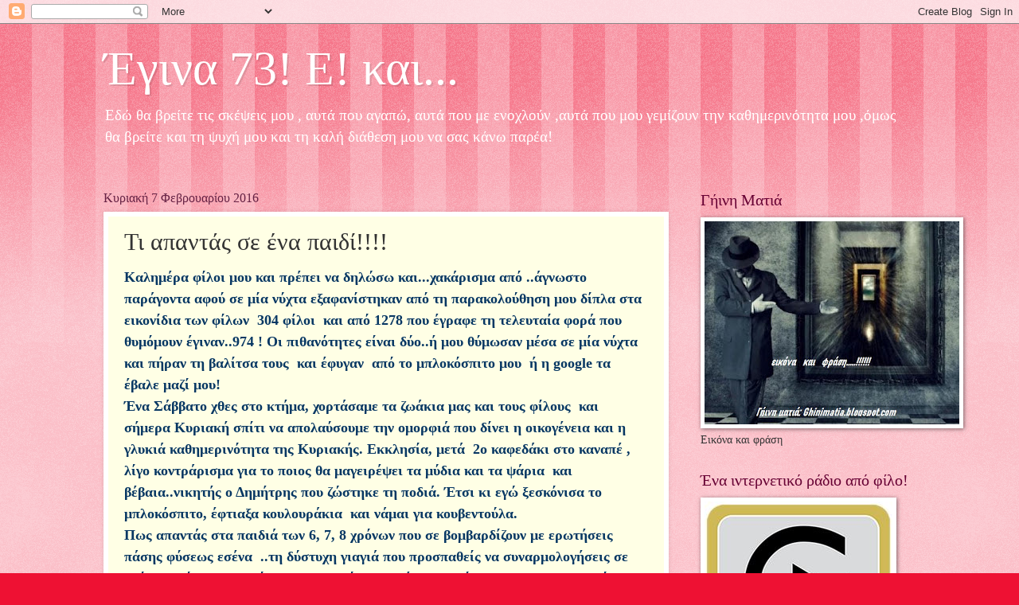

--- FILE ---
content_type: text/html; charset=UTF-8
request_url: https://aktida.blogspot.com/2016/02/blog-post_7.html?showComment=1454958060558
body_size: 38182
content:
<!DOCTYPE html>
<html class='v2' dir='ltr' lang='el'>
<head>
<link href='https://www.blogger.com/static/v1/widgets/335934321-css_bundle_v2.css' rel='stylesheet' type='text/css'/>
<meta content='width=1100' name='viewport'/>
<meta content='text/html; charset=UTF-8' http-equiv='Content-Type'/>
<meta content='blogger' name='generator'/>
<link href='https://aktida.blogspot.com/favicon.ico' rel='icon' type='image/x-icon'/>
<link href='http://aktida.blogspot.com/2016/02/blog-post_7.html' rel='canonical'/>
<link rel="alternate" type="application/atom+xml" title="Έγινα 73! Ε! και... - Atom" href="https://aktida.blogspot.com/feeds/posts/default" />
<link rel="alternate" type="application/rss+xml" title="Έγινα 73! Ε! και... - RSS" href="https://aktida.blogspot.com/feeds/posts/default?alt=rss" />
<link rel="service.post" type="application/atom+xml" title="Έγινα 73! Ε! και... - Atom" href="https://www.blogger.com/feeds/3740410136126075522/posts/default" />

<link rel="alternate" type="application/atom+xml" title="Έγινα 73! Ε! και... - Atom" href="https://aktida.blogspot.com/feeds/8362978876298598320/comments/default" />
<!--Can't find substitution for tag [blog.ieCssRetrofitLinks]-->
<meta content='http://aktida.blogspot.com/2016/02/blog-post_7.html' property='og:url'/>
<meta content='Τι απαντάς σε ένα παιδί!!!!' property='og:title'/>
<meta content=' Καλημέρα φίλοι μου και πρέπει να δηλώσω και...χακάρισμα από ..άγνωστο παράγοντα αφού σε μία νύχτα εξαφανίστηκαν από τη παρακολούθηση μου δί...' property='og:description'/>
<title>Έγινα 73! Ε! και...: Τι απαντάς σε ένα παιδί!!!!</title>
<style id='page-skin-1' type='text/css'><!--
/*
-----------------------------------------------
Blogger Template Style
Name:     Watermark
Designer: Blogger
URL:      www.blogger.com
----------------------------------------------- */
/* Use this with templates/1ktemplate-*.html */
/* Content
----------------------------------------------- */
body {
font: normal normal 15px Georgia, Utopia, 'Palatino Linotype', Palatino, serif;
color: #333333;
background: #ee1133 url(https://resources.blogblog.com/blogblog/data/1kt/watermark/body_background_bubblegum.png) repeat scroll top center;
}
html body .content-outer {
min-width: 0;
max-width: 100%;
width: 100%;
}
.content-outer {
font-size: 92%;
}
a:link {
text-decoration:none;
color: #cc0033;
}
a:visited {
text-decoration:none;
color: #aa0033;
}
a:hover {
text-decoration:underline;
color: #aa0033;
}
.body-fauxcolumns .cap-top {
margin-top: 30px;
background: #ee1133 url(https://resources.blogblog.com/blogblog/data/1kt/watermark/body_overlay_bubblegum.png) repeat-x scroll top left;
height: 400px;
}
.content-inner {
padding: 0;
}
/* Header
----------------------------------------------- */
.header-inner .Header .titlewrapper,
.header-inner .Header .descriptionwrapper {
padding-left: 20px;
padding-right: 20px;
}
.Header h1 {
font: normal normal 60px Georgia, Utopia, 'Palatino Linotype', Palatino, serif;
color: #ffffff;
text-shadow: 2px 2px rgba(0, 0, 0, .1);
}
.Header h1 a {
color: #ffffff;
}
.Header .description {
font-size: 140%;
color: #ffffff;
}
/* Tabs
----------------------------------------------- */
.tabs-inner .section {
margin: 0 20px;
}
.tabs-inner .PageList, .tabs-inner .LinkList, .tabs-inner .Labels {
margin-left: -11px;
margin-right: -11px;
background-color: #ffdd99;
border-top: 3px solid #ffffff;
border-bottom: 3px solid #ffffff;
-moz-box-shadow: 0 0 10px rgba(0, 0, 0, .3);
-webkit-box-shadow: 0 0 10px rgba(0, 0, 0, .3);
-goog-ms-box-shadow: 0 0 10px rgba(0, 0, 0, .3);
box-shadow: 0 0 10px rgba(0, 0, 0, .3);
}
.tabs-inner .PageList .widget-content,
.tabs-inner .LinkList .widget-content,
.tabs-inner .Labels .widget-content {
margin: -3px -11px;
background: transparent url(https://resources.blogblog.com/blogblog/data/1kt/watermark/tabs_background_right_bubblegum.png)  no-repeat scroll right;
}
.tabs-inner .widget ul {
padding: 2px 25px;
max-height: 34px;
background: transparent url(https://resources.blogblog.com/blogblog/data/1kt/watermark/tabs_background_left_bubblegum.png) no-repeat scroll left;
}
.tabs-inner .widget li {
border: none;
}
.tabs-inner .widget li a {
display: inline-block;
padding: .25em 1em;
font: normal normal 20px Georgia, Utopia, 'Palatino Linotype', Palatino, serif;
color: #cc0033;
border-right: 1px solid transparent;
}
.tabs-inner .widget li:first-child a {
border-left: 1px solid transparent;
}
.tabs-inner .widget li.selected a, .tabs-inner .widget li a:hover {
color: #660000;
}
/* Headings
----------------------------------------------- */
h2 {
font: normal normal 20px Georgia, Utopia, 'Palatino Linotype', Palatino, serif;
color: #660033;
margin: 0 0 .5em;
}
h2.date-header {
font: normal normal 16px Georgia, Utopia, 'Palatino Linotype', Palatino, serif;
color: #662244;
}
/* Main
----------------------------------------------- */
.main-inner .column-center-inner,
.main-inner .column-left-inner,
.main-inner .column-right-inner {
padding: 0 5px;
}
.main-outer {
margin-top: 0;
background: transparent none no-repeat scroll top left;
}
.main-inner {
padding-top: 30px;
}
.main-cap-top {
position: relative;
}
.main-cap-top .cap-right {
position: absolute;
height: 0;
width: 100%;
bottom: 0;
background: transparent none repeat-x scroll bottom center;
}
.main-cap-top .cap-left {
position: absolute;
height: 245px;
width: 280px;
right: 0;
bottom: 0;
background: transparent none no-repeat scroll bottom left;
}
/* Posts
----------------------------------------------- */
.post-outer {
padding: 15px 20px;
margin: 0 0 25px;
background: #ffffe5 none repeat scroll top left;
_background-image: none;
border: solid 6px #ffffff;
-moz-box-shadow: 0 0 5px rgba(0, 0, 0, .1);
-webkit-box-shadow: 0 0 5px rgba(0, 0, 0, .1);
-goog-ms-box-shadow: 0 0 5px rgba(0, 0, 0, .1);
box-shadow: 0 0 5px rgba(0, 0, 0, .1);
}
h3.post-title {
font: normal normal 30px Georgia, Utopia, 'Palatino Linotype', Palatino, serif;
margin: 0;
}
.comments h4 {
font: normal normal 30px Georgia, Utopia, 'Palatino Linotype', Palatino, serif;
margin: 1em 0 0;
}
.post-body {
font-size: 105%;
line-height: 1.5;
position: relative;
}
.post-header {
margin: 0 0 1em;
color: #997755;
}
.post-footer {
margin: 10px 0 0;
padding: 10px 0 0;
color: #997755;
border-top: dashed 1px #777777;
}
#blog-pager {
font-size: 140%
}
#comments .comment-author {
padding-top: 1.5em;
border-top: dashed 1px #777777;
background-position: 0 1.5em;
}
#comments .comment-author:first-child {
padding-top: 0;
border-top: none;
}
.avatar-image-container {
margin: .2em 0 0;
}
/* Comments
----------------------------------------------- */
.comments .comments-content .icon.blog-author {
background-repeat: no-repeat;
background-image: url([data-uri]);
}
.comments .comments-content .loadmore a {
border-top: 1px solid #777777;
border-bottom: 1px solid #777777;
}
.comments .continue {
border-top: 2px solid #777777;
}
/* Widgets
----------------------------------------------- */
.widget ul, .widget #ArchiveList ul.flat {
padding: 0;
list-style: none;
}
.widget ul li, .widget #ArchiveList ul.flat li {
padding: .35em 0;
text-indent: 0;
border-top: dashed 1px #777777;
}
.widget ul li:first-child, .widget #ArchiveList ul.flat li:first-child {
border-top: none;
}
.widget .post-body ul {
list-style: disc;
}
.widget .post-body ul li {
border: none;
}
.widget .zippy {
color: #777777;
}
.post-body img, .post-body .tr-caption-container, .Profile img, .Image img,
.BlogList .item-thumbnail img {
padding: 5px;
background: #fff;
-moz-box-shadow: 1px 1px 5px rgba(0, 0, 0, .5);
-webkit-box-shadow: 1px 1px 5px rgba(0, 0, 0, .5);
-goog-ms-box-shadow: 1px 1px 5px rgba(0, 0, 0, .5);
box-shadow: 1px 1px 5px rgba(0, 0, 0, .5);
}
.post-body img, .post-body .tr-caption-container {
padding: 8px;
}
.post-body .tr-caption-container {
color: #333333;
}
.post-body .tr-caption-container img {
padding: 0;
background: transparent;
border: none;
-moz-box-shadow: 0 0 0 rgba(0, 0, 0, .1);
-webkit-box-shadow: 0 0 0 rgba(0, 0, 0, .1);
-goog-ms-box-shadow: 0 0 0 rgba(0, 0, 0, .1);
box-shadow: 0 0 0 rgba(0, 0, 0, .1);
}
/* Footer
----------------------------------------------- */
.footer-outer {
color:#333333;
background: #ffcccc url(https://resources.blogblog.com/blogblog/data/1kt/watermark/body_background_birds.png) repeat scroll top left;
}
.footer-outer a {
color: #cc0033;
}
.footer-outer a:visited {
color: #aa0033;
}
.footer-outer a:hover {
color: #aa0033;
}
.footer-outer .widget h2 {
color: #660033;
}
/* Mobile
----------------------------------------------- */
body.mobile  {
background-size: 100% auto;
}
.mobile .body-fauxcolumn-outer {
background: transparent none repeat scroll top left;
}
html .mobile .mobile-date-outer {
border-bottom: none;
background: #ffffe5 none repeat scroll top left;
_background-image: none;
margin-bottom: 10px;
}
.mobile .main-inner .date-outer {
padding: 0;
}
.mobile .main-inner .date-header {
margin: 10px;
}
.mobile .main-cap-top {
z-index: -1;
}
.mobile .content-outer {
font-size: 100%;
}
.mobile .post-outer {
padding: 10px;
}
.mobile .main-cap-top .cap-left {
background: transparent none no-repeat scroll bottom left;
}
.mobile .body-fauxcolumns .cap-top {
margin: 0;
}
.mobile-link-button {
background: #ffffe5 none repeat scroll top left;
}
.mobile-link-button a:link, .mobile-link-button a:visited {
color: #cc0033;
}
.mobile-index-date .date-header {
color: #662244;
}
.mobile-index-contents {
color: #333333;
}
.mobile .tabs-inner .section {
margin: 0;
}
.mobile .tabs-inner .PageList {
margin-left: 0;
margin-right: 0;
}
.mobile .tabs-inner .PageList .widget-content {
margin: 0;
color: #660000;
background: #ffffe5 none repeat scroll top left;
}
.mobile .tabs-inner .PageList .widget-content .pagelist-arrow {
border-left: 1px solid transparent;
}

--></style>
<style id='template-skin-1' type='text/css'><!--
body {
min-width: 1060px;
}
.content-outer, .content-fauxcolumn-outer, .region-inner {
min-width: 1060px;
max-width: 1060px;
_width: 1060px;
}
.main-inner .columns {
padding-left: 0;
padding-right: 310px;
}
.main-inner .fauxcolumn-center-outer {
left: 0;
right: 310px;
/* IE6 does not respect left and right together */
_width: expression(this.parentNode.offsetWidth -
parseInt("0") -
parseInt("310px") + 'px');
}
.main-inner .fauxcolumn-left-outer {
width: 0;
}
.main-inner .fauxcolumn-right-outer {
width: 310px;
}
.main-inner .column-left-outer {
width: 0;
right: 100%;
margin-left: -0;
}
.main-inner .column-right-outer {
width: 310px;
margin-right: -310px;
}
#layout {
min-width: 0;
}
#layout .content-outer {
min-width: 0;
width: 800px;
}
#layout .region-inner {
min-width: 0;
width: auto;
}
body#layout div.add_widget {
padding: 8px;
}
body#layout div.add_widget a {
margin-left: 32px;
}
--></style>
<link href='https://www.blogger.com/dyn-css/authorization.css?targetBlogID=3740410136126075522&amp;zx=c662d9c6-cbff-4372-899d-79878775d3e5' media='none' onload='if(media!=&#39;all&#39;)media=&#39;all&#39;' rel='stylesheet'/><noscript><link href='https://www.blogger.com/dyn-css/authorization.css?targetBlogID=3740410136126075522&amp;zx=c662d9c6-cbff-4372-899d-79878775d3e5' rel='stylesheet'/></noscript>
<meta name='google-adsense-platform-account' content='ca-host-pub-1556223355139109'/>
<meta name='google-adsense-platform-domain' content='blogspot.com'/>

</head>
<body class='loading variant-bubblegum'>
<div class='navbar section' id='navbar' name='Navbar'><div class='widget Navbar' data-version='1' id='Navbar1'><script type="text/javascript">
    function setAttributeOnload(object, attribute, val) {
      if(window.addEventListener) {
        window.addEventListener('load',
          function(){ object[attribute] = val; }, false);
      } else {
        window.attachEvent('onload', function(){ object[attribute] = val; });
      }
    }
  </script>
<div id="navbar-iframe-container"></div>
<script type="text/javascript" src="https://apis.google.com/js/platform.js"></script>
<script type="text/javascript">
      gapi.load("gapi.iframes:gapi.iframes.style.bubble", function() {
        if (gapi.iframes && gapi.iframes.getContext) {
          gapi.iframes.getContext().openChild({
              url: 'https://www.blogger.com/navbar/3740410136126075522?po\x3d8362978876298598320\x26origin\x3dhttps://aktida.blogspot.com',
              where: document.getElementById("navbar-iframe-container"),
              id: "navbar-iframe"
          });
        }
      });
    </script><script type="text/javascript">
(function() {
var script = document.createElement('script');
script.type = 'text/javascript';
script.src = '//pagead2.googlesyndication.com/pagead/js/google_top_exp.js';
var head = document.getElementsByTagName('head')[0];
if (head) {
head.appendChild(script);
}})();
</script>
</div></div>
<div class='body-fauxcolumns'>
<div class='fauxcolumn-outer body-fauxcolumn-outer'>
<div class='cap-top'>
<div class='cap-left'></div>
<div class='cap-right'></div>
</div>
<div class='fauxborder-left'>
<div class='fauxborder-right'></div>
<div class='fauxcolumn-inner'>
</div>
</div>
<div class='cap-bottom'>
<div class='cap-left'></div>
<div class='cap-right'></div>
</div>
</div>
</div>
<div class='content'>
<div class='content-fauxcolumns'>
<div class='fauxcolumn-outer content-fauxcolumn-outer'>
<div class='cap-top'>
<div class='cap-left'></div>
<div class='cap-right'></div>
</div>
<div class='fauxborder-left'>
<div class='fauxborder-right'></div>
<div class='fauxcolumn-inner'>
</div>
</div>
<div class='cap-bottom'>
<div class='cap-left'></div>
<div class='cap-right'></div>
</div>
</div>
</div>
<div class='content-outer'>
<div class='content-cap-top cap-top'>
<div class='cap-left'></div>
<div class='cap-right'></div>
</div>
<div class='fauxborder-left content-fauxborder-left'>
<div class='fauxborder-right content-fauxborder-right'></div>
<div class='content-inner'>
<header>
<div class='header-outer'>
<div class='header-cap-top cap-top'>
<div class='cap-left'></div>
<div class='cap-right'></div>
</div>
<div class='fauxborder-left header-fauxborder-left'>
<div class='fauxborder-right header-fauxborder-right'></div>
<div class='region-inner header-inner'>
<div class='header section' id='header' name='Κεφαλίδα'><div class='widget Header' data-version='1' id='Header1'>
<div id='header-inner'>
<div class='titlewrapper'>
<h1 class='title'>
<a href='https://aktida.blogspot.com/'>
Έγινα 73! Ε! και...
</a>
</h1>
</div>
<div class='descriptionwrapper'>
<p class='description'><span>Εδώ θα βρείτε τις σκέψεις μου , αυτά που αγαπώ, αυτά που με ενοχλούν ,αυτά που μου γεμίζουν την καθημερινότητα μου ,όμως θα βρείτε και τη ψυχή μου και τη καλή διάθεση μου να σας κάνω παρέα!</span></p>
</div>
</div>
</div></div>
</div>
</div>
<div class='header-cap-bottom cap-bottom'>
<div class='cap-left'></div>
<div class='cap-right'></div>
</div>
</div>
</header>
<div class='tabs-outer'>
<div class='tabs-cap-top cap-top'>
<div class='cap-left'></div>
<div class='cap-right'></div>
</div>
<div class='fauxborder-left tabs-fauxborder-left'>
<div class='fauxborder-right tabs-fauxborder-right'></div>
<div class='region-inner tabs-inner'>
<div class='tabs no-items section' id='crosscol' name='Σε όλες τις στήλες'></div>
<div class='tabs no-items section' id='crosscol-overflow' name='Cross-Column 2'></div>
</div>
</div>
<div class='tabs-cap-bottom cap-bottom'>
<div class='cap-left'></div>
<div class='cap-right'></div>
</div>
</div>
<div class='main-outer'>
<div class='main-cap-top cap-top'>
<div class='cap-left'></div>
<div class='cap-right'></div>
</div>
<div class='fauxborder-left main-fauxborder-left'>
<div class='fauxborder-right main-fauxborder-right'></div>
<div class='region-inner main-inner'>
<div class='columns fauxcolumns'>
<div class='fauxcolumn-outer fauxcolumn-center-outer'>
<div class='cap-top'>
<div class='cap-left'></div>
<div class='cap-right'></div>
</div>
<div class='fauxborder-left'>
<div class='fauxborder-right'></div>
<div class='fauxcolumn-inner'>
</div>
</div>
<div class='cap-bottom'>
<div class='cap-left'></div>
<div class='cap-right'></div>
</div>
</div>
<div class='fauxcolumn-outer fauxcolumn-left-outer'>
<div class='cap-top'>
<div class='cap-left'></div>
<div class='cap-right'></div>
</div>
<div class='fauxborder-left'>
<div class='fauxborder-right'></div>
<div class='fauxcolumn-inner'>
</div>
</div>
<div class='cap-bottom'>
<div class='cap-left'></div>
<div class='cap-right'></div>
</div>
</div>
<div class='fauxcolumn-outer fauxcolumn-right-outer'>
<div class='cap-top'>
<div class='cap-left'></div>
<div class='cap-right'></div>
</div>
<div class='fauxborder-left'>
<div class='fauxborder-right'></div>
<div class='fauxcolumn-inner'>
</div>
</div>
<div class='cap-bottom'>
<div class='cap-left'></div>
<div class='cap-right'></div>
</div>
</div>
<!-- corrects IE6 width calculation -->
<div class='columns-inner'>
<div class='column-center-outer'>
<div class='column-center-inner'>
<div class='main section' id='main' name='Κύριος'><div class='widget Blog' data-version='1' id='Blog1'>
<div class='blog-posts hfeed'>

          <div class="date-outer">
        
<h2 class='date-header'><span>Κυριακή 7 Φεβρουαρίου 2016</span></h2>

          <div class="date-posts">
        
<div class='post-outer'>
<div class='post hentry uncustomized-post-template' itemprop='blogPost' itemscope='itemscope' itemtype='http://schema.org/BlogPosting'>
<meta content='3740410136126075522' itemprop='blogId'/>
<meta content='8362978876298598320' itemprop='postId'/>
<a name='8362978876298598320'></a>
<h3 class='post-title entry-title' itemprop='name'>
Τι απαντάς σε ένα παιδί!!!!
</h3>
<div class='post-header'>
<div class='post-header-line-1'></div>
</div>
<div class='post-body entry-content' id='post-body-8362978876298598320' itemprop='description articleBody'>
<div dir="ltr" style="text-align: left;" trbidi="on">
<span style="color: #073763; font-size: large;"><b>Καλημέρα φίλοι μου και πρέπει να δηλώσω και...χακάρισμα από ..άγνωστο παράγοντα αφού σε μία νύχτα εξαφανίστηκαν από τη παρακολούθηση μου δίπλα στα εικονίδια των φίλων &nbsp;304 φίλοι &nbsp;και από 1278 που έγραφε τη τελευταία φορά που θυμόμουν έγιναν..974 ! Οι πιθανότητες είναι δύο..ή μου θύμωσαν μέσα σε μία νύχτα και πήραν τη βαλίτσα τους &nbsp;και έφυγαν &nbsp;από το μπλοκόσπιτο μου &nbsp;ή η google τα έβαλε μαζί μου!</b></span><br />
<span style="color: #073763; font-size: large;"><b>Ένα Σάββατο χθες στο κτήμα, χορτάσαμε τα ζωάκια μας και τους φίλους &nbsp;και σήμερα Κυριακή σπίτι να απολαύσουμε την ομορφιά που δίνει η οικογένεια και η γλυκιά καθημερινότητα της Κυριακής. Εκκλησία, μετά &nbsp;2ο καφεδάκι στο καναπέ , λίγο κοντράρισμα για το ποιος θα μαγειρέψει τα μύδια και τα ψάρια &nbsp;και βέβαια..νικητής ο Δημήτρης που ζώστηκε τη ποδιά. Έτσι κι εγώ ξεσκόνισα το μπλοκόσπιτο, έφτιαξα κουλουράκια &nbsp;και νάμαι για κουβεντούλα.</b></span><br />
<span style="color: #073763; font-size: large;"><b>Πως απαντάς στα παιδιά των 6, 7, 8 χρόνων που σε βομβαρδίζουν με ερωτήσεις πάσης φύσεως εσένα &nbsp;..τη δύστυχη γιαγιά που προσπαθείς να συναρμολογήσεις σε χρόνο ρεκόρ το..σωστό..το κατανοητό ...το πρέπον..το δίκαιο...το επιστημονικό..το όνειρο..το τρυφερό...το...το....</b></span><br />
<span style="color: #073763; font-size: large;"><b>Πέμπτη όλη μέρα με τα δύο μικρότερα εγγόνια μου από το πρωί. Το μωρό που ήταν ανήσυχο από πονάκια και έκλαιγε συνέχεια όσο εγώ έκαμνα τα πάντα..μα τα πάντα για να πάρω το πάνω χέρι. Δίπλα στο καναπέ ο 7 χρονος Δημητράκης που ήταν αρρωστούλης και έμεινε μαζί μου.</b></span><br />
<span style="color: #38761d; font-size: large;"><b>-Γιαγιά παίζουμε κρεμάλα;</b></span><br />
<span style="color: #073763; font-size: large;"><b>Έτσι ξεκινάει φίλοι μου μία ατμόσφαιρα όμορφη που εγώ κουνάω το μωρό, σκέπτομαι λέξεις, γυρίζω γράμματα και τότε ξαφνικά πέφτει σαν κεραυνός η ..πρώτη ερώτηση από ένα ολόκληρο κατάλογο που ακολούθησε:</b></span><br />
<span style="font-size: large;"><b><span style="color: #38761d;">-Γιαγιά πως μπήκε το μωρό στη κοιλιά της μαμάς μου;</span><span style="color: #073763;"> ( και συνεχίζει να αλλάζει γράμματα στη κρεμάλα..).</span></b></span><br />
<span style="color: #073763; font-size: large;"><b>Ήμουν προετοιμασμένη από τα..3 προηγούμενα για μία τέτοια ερώτηση και έδωσα την &nbsp;απάντηση, μα τα χτυπήματα ήταν ανελέητα...</b></span><br />
<span style="color: #38761d; font-size: large;"><b>-Γιαγιά ποιοι ήταν οι πρώτοι άνθρωποι..</b></span><br />
<span style="color: #073763; font-size: large;"><b>--Ο Αδάμ και η Εύα αγόρι μου..</b></span><br />
<span style="color: #38761d; font-size: large;"><b>-Κάνανε παιδιά;</b></span><br />
<span style="color: #073763; font-size: large;"><b>-Ναι τον Άβελ και τον Κάιν..</b></span><br />
<span style="color: #38761d; font-size: large;"><b>-Και αφού δεν είχαν άλλα κορίτσια πως έκαναν παιδιά και αυτά έκαναν άλλα παιδιά, και άλλα..;</b></span><br />
<span style="color: #073763; font-size: large;"><b>Άρχισα να ψάχνω τα ..συμπληρωματικά χάπια για τη πίεση ενώ το μυαλό μου σε κατάσταση πανικού προσπαθώντας να βρω απάντηση και να κρατήσω το πρόσωπο μου σε ύφος ηρεμίας!!!</b></span><br />
<span style="color: #38761d; font-size: large;"><b>-Γιαγιά πες γράμμα για τη κρεμάλα, σειρά σου...Τα σκυλάκια μας που είναι και τα δύο κορίτσια θα κάνουν παιδάκια;&nbsp;</b></span><br />
<span style="color: #073763; font-size: large;"><b>-Κλάψε μωράκι μου..κάνε κακά να σε αλλάξω..τώρα βρήκες να είσαι ήσυχο..θες γαλατάκι;</b></span><br />
<span style="color: #38761d; font-size: large;"><b>-Γιαγιά δεν μου είπες τα δυο αγόρια που βρήκαν κορίτσια; ποιος τους πάντρεψε; μόνοι τους παντρεύτηκαν ; Οι..άγγελοι που κάθονται; είναι κορίτσια ή αγόρια; κι εγώ γιατί δεν τον βλέπω το δικό μου που μου είπε η μαμά ότι κάθεται το βράδυ στο κρεβάτι μου;</b></span><br />
<span style="color: #073763; font-size: large;"><b>- Ρώτησες αγοράκι μου για όλα αυτά τη μαμά σου;</b></span><br />
<span style="color: #38761d; font-size: large;"><b>-Μου είπε να ρωτάω ..εσένα!</b></span><br />
<span style="color: #073763; font-size: large;"><b>Σε αυτό το σημείο φίλοι μου έτσι και είχα τη κόρη μου μπροστά μου θα της έβγαζα τρίχα τρίχα το μαλλί! Μη με ρωτάτε πως την "έβγαλα καθαρή", όταν ήρθαν όλοι και έφυγα στο σπίτι μου δεν μπορούσα να βρω τα..ίσα μου! Μπήκα στη κουζίνα και έφτιαξα από κουλουράκια μέχρι μιλφέιγ για τη γειτόνισσα! Είναι και αυτός ένας τρόπος..ηρεμίας!</b></span><br />
<span style="color: #073763; font-size: large;"><b>Δεν ξέρω αν απάντησα σωστά ή λάθος..προσπάθησα να κάνω την αλήθεια να μοιάζει με όνειρο και παραμύθι μα πάντα..αλήθεια και όσο μπορούσα ανώδυνη στο παιδικό του κόσμο. Τι απαντάς σε ένα παιδί...εγώ πάντως ακόμα να συνέλθω!!</b></span><br />
<span style="color: #073763; font-size: large;"><b>Αχτιδένια φιλάκια!</b></span><br />
<br /></div>
<div style='clear: both;'></div>
</div>
<div class='post-footer'>
<div class='post-footer-line post-footer-line-1'>
<span class='post-author vcard'>
Αναρτήθηκε από
<span class='fn' itemprop='author' itemscope='itemscope' itemtype='http://schema.org/Person'>
<meta content='https://www.blogger.com/profile/04482882132861255372' itemprop='url'/>
<a class='g-profile' href='https://www.blogger.com/profile/04482882132861255372' rel='author' title='author profile'>
<span itemprop='name'>ΑΧΤΙΔΑ</span>
</a>
</span>
</span>
<span class='post-timestamp'>
στις
<meta content='http://aktida.blogspot.com/2016/02/blog-post_7.html' itemprop='url'/>
<a class='timestamp-link' href='https://aktida.blogspot.com/2016/02/blog-post_7.html' rel='bookmark' title='permanent link'><abbr class='published' itemprop='datePublished' title='2016-02-07T04:00:00+02:00'>4:00&#8239;π.μ.</abbr></a>
</span>
<span class='post-comment-link'>
</span>
<span class='post-icons'>
<span class='item-action'>
<a href='https://www.blogger.com/email-post/3740410136126075522/8362978876298598320' title='Αποστολή ανάρτησης'>
<img alt='' class='icon-action' height='13' src='https://resources.blogblog.com/img/icon18_email.gif' width='18'/>
</a>
</span>
<span class='item-control blog-admin pid-241477900'>
<a href='https://www.blogger.com/post-edit.g?blogID=3740410136126075522&postID=8362978876298598320&from=pencil' title='Επεξεργασία ανάρτησης'>
<img alt='' class='icon-action' height='18' src='https://resources.blogblog.com/img/icon18_edit_allbkg.gif' width='18'/>
</a>
</span>
</span>
<div class='post-share-buttons goog-inline-block'>
<a class='goog-inline-block share-button sb-email' href='https://www.blogger.com/share-post.g?blogID=3740410136126075522&postID=8362978876298598320&target=email' target='_blank' title='Αποστολή με μήνυμα ηλεκτρονικού ταχυδρομείου
'><span class='share-button-link-text'>Αποστολή με μήνυμα ηλεκτρονικού ταχυδρομείου
</span></a><a class='goog-inline-block share-button sb-blog' href='https://www.blogger.com/share-post.g?blogID=3740410136126075522&postID=8362978876298598320&target=blog' onclick='window.open(this.href, "_blank", "height=270,width=475"); return false;' target='_blank' title='BlogThis!'><span class='share-button-link-text'>BlogThis!</span></a><a class='goog-inline-block share-button sb-twitter' href='https://www.blogger.com/share-post.g?blogID=3740410136126075522&postID=8362978876298598320&target=twitter' target='_blank' title='Κοινοποίηση στο X'><span class='share-button-link-text'>Κοινοποίηση στο X</span></a><a class='goog-inline-block share-button sb-facebook' href='https://www.blogger.com/share-post.g?blogID=3740410136126075522&postID=8362978876298598320&target=facebook' onclick='window.open(this.href, "_blank", "height=430,width=640"); return false;' target='_blank' title='Μοιραστείτε το στο Facebook'><span class='share-button-link-text'>Μοιραστείτε το στο Facebook</span></a><a class='goog-inline-block share-button sb-pinterest' href='https://www.blogger.com/share-post.g?blogID=3740410136126075522&postID=8362978876298598320&target=pinterest' target='_blank' title='Κοινοποίηση στο Pinterest'><span class='share-button-link-text'>Κοινοποίηση στο Pinterest</span></a>
</div>
</div>
<div class='post-footer-line post-footer-line-2'>
<span class='post-labels'>
</span>
</div>
<div class='post-footer-line post-footer-line-3'>
<span class='post-location'>
</span>
</div>
</div>
</div>
<div class='comments' id='comments'>
<a name='comments'></a>
<h4>36 σχόλια:</h4>
<div id='Blog1_comments-block-wrapper'>
<dl class='avatar-comment-indent' id='comments-block'>
<dt class='comment-author ' id='c3408783443109210804'>
<a name='c3408783443109210804'></a>
<div class="avatar-image-container avatar-stock"><span dir="ltr"><img src="//resources.blogblog.com/img/blank.gif" width="35" height="35" alt="" title="OLINA M">

</span></div>
OLINA M
είπε...
</dt>
<dd class='comment-body' id='Blog1_cmt-3408783443109210804'>
<p>
Αχ! πόσο σε λατρεύω!<br />Μια απίθανη, σούπερ γιαγιά και ένας Δημητράκης γεμάτος απορίες. Να σου στείλω και τη Μάρθα που έχει περάσει στην επόμενη &quot;πίστα&quot; και έχει πιο..... ζόρικες ερωτήσεις;;;;;<br />Πολλά - πολλά φιλάκια σε όλους σας.
</p>
</dd>
<dd class='comment-footer'>
<span class='comment-timestamp'>
<a href='https://aktida.blogspot.com/2016/02/blog-post_7.html?showComment=1454823554862#c3408783443109210804' title='comment permalink'>
7 Φεβρουαρίου 2016 στις 7:39&#8239;π.μ.
</a>
<span class='item-control blog-admin pid-842335567'>
<a class='comment-delete' href='https://www.blogger.com/comment/delete/3740410136126075522/3408783443109210804' title='Διαγραφή Σχολίου'>
<img src='https://resources.blogblog.com/img/icon_delete13.gif'/>
</a>
</span>
</span>
</dd>
<dt class='comment-author ' id='c6712516261143413441'>
<a name='c6712516261143413441'></a>
<div class="avatar-image-container vcard"><span dir="ltr"><a href="https://www.blogger.com/profile/16440990842578266648" target="" rel="nofollow" onclick="" class="avatar-hovercard" id="av-6712516261143413441-16440990842578266648"><img src="https://resources.blogblog.com/img/blank.gif" width="35" height="35" class="delayLoad" style="display: none;" longdesc="//blogger.googleusercontent.com/img/b/R29vZ2xl/AVvXsEgXVmpfY4Bvb8pHV-OmsQQBkGf5TpEVutDQFi0VVqCKUHz03lvikN9K2ayFPEhTeZlAvnMCHGO2ESIMqrA9ZBf1S_Q0ah-Pyo3_jHkzAPNYsTIo40TESFBHL6huyhftABg/s45-c/Image1-172_edited-3.jpg" alt="" title="&Phi;&iota;&lambda;&#943;&alpha;">

<noscript><img src="//blogger.googleusercontent.com/img/b/R29vZ2xl/AVvXsEgXVmpfY4Bvb8pHV-OmsQQBkGf5TpEVutDQFi0VVqCKUHz03lvikN9K2ayFPEhTeZlAvnMCHGO2ESIMqrA9ZBf1S_Q0ah-Pyo3_jHkzAPNYsTIo40TESFBHL6huyhftABg/s45-c/Image1-172_edited-3.jpg" width="35" height="35" class="photo" alt=""></noscript></a></span></div>
<a href='https://www.blogger.com/profile/16440990842578266648' rel='nofollow'>Φιλία</a>
είπε...
</dt>
<dd class='comment-body' id='Blog1_cmt-6712516261143413441'>
<p>
Αχτίδα μου, καλημέρα και καλή Κυριακή<br />Το ίδιο ακριβώς μου συνέβη και μένα. Οι &quot;αναγνώστες&quot; μου ξαφνικά γίνανε καμιά τριανταριά λιγότεροι!!!! Το μόνο που σκέφτηκα είναι πως αν κάποιος σε προσθέσει σε κύκλους (Google+ κλπ), σβήνεται αυτομάτως απ&#39; το blog. Δεν πιστεύω κι&#39; εγώ να σβήστηκαν από μόνοι τους....<br />Σούπερ γιαγιά μου εσύ, ευτυχώς σε μένα δεν έκαναν τέτοιες ερωτήσεις, γιατί είμαι και λίγο τρελή εγώ και δεν ξέρω τι θα τους έλεγα!!!!<br />Φιλάκια
</p>
</dd>
<dd class='comment-footer'>
<span class='comment-timestamp'>
<a href='https://aktida.blogspot.com/2016/02/blog-post_7.html?showComment=1454826019502#c6712516261143413441' title='comment permalink'>
7 Φεβρουαρίου 2016 στις 8:20&#8239;π.μ.
</a>
<span class='item-control blog-admin pid-327498733'>
<a class='comment-delete' href='https://www.blogger.com/comment/delete/3740410136126075522/6712516261143413441' title='Διαγραφή Σχολίου'>
<img src='https://resources.blogblog.com/img/icon_delete13.gif'/>
</a>
</span>
</span>
</dd>
<dt class='comment-author blog-author' id='c5130781676938217590'>
<a name='c5130781676938217590'></a>
<div class="avatar-image-container vcard"><span dir="ltr"><a href="https://www.blogger.com/profile/04482882132861255372" target="" rel="nofollow" onclick="" class="avatar-hovercard" id="av-5130781676938217590-04482882132861255372"><img src="https://resources.blogblog.com/img/blank.gif" width="35" height="35" class="delayLoad" style="display: none;" longdesc="//blogger.googleusercontent.com/img/b/R29vZ2xl/AVvXsEhP5ScKvH9Avs0SpdDXS5ON_PigModgb8aMM4GLH8LtexGsOZxJEP_AmffxAp1n6UCxwbJ5DHSNEkGd_6Euuc_SbGfULahI-DMjnN5vW4JFv8zFwtc19nPu_UvtganfeA/s45-c/280b9dce75957f8fcdb781cf7703a4ef.jpg" alt="" title="&Alpha;&Chi;&Tau;&Iota;&Delta;&Alpha;">

<noscript><img src="//blogger.googleusercontent.com/img/b/R29vZ2xl/AVvXsEhP5ScKvH9Avs0SpdDXS5ON_PigModgb8aMM4GLH8LtexGsOZxJEP_AmffxAp1n6UCxwbJ5DHSNEkGd_6Euuc_SbGfULahI-DMjnN5vW4JFv8zFwtc19nPu_UvtganfeA/s45-c/280b9dce75957f8fcdb781cf7703a4ef.jpg" width="35" height="35" class="photo" alt=""></noscript></a></span></div>
<a href='https://www.blogger.com/profile/04482882132861255372' rel='nofollow'>ΑΧΤΙΔΑ</a>
είπε...
</dt>
<dd class='comment-body' id='Blog1_cmt-5130781676938217590'>
<p>
@ Καλημέρα αγαπημένη ψυχοκόρη! Κι εγώ σ&#39; αγαπώ σαν τις κόρες μου και θα ήθελα να ήσουν από μια μεριά να με έβλεπες πόσα χρώματα άλλαξα σε ερωτήσεις που δεν έβαλα καν στην ανάρτηση ..
</p>
</dd>
<dd class='comment-footer'>
<span class='comment-timestamp'>
<a href='https://aktida.blogspot.com/2016/02/blog-post_7.html?showComment=1454828210571#c5130781676938217590' title='comment permalink'>
7 Φεβρουαρίου 2016 στις 8:56&#8239;π.μ.
</a>
<span class='item-control blog-admin pid-241477900'>
<a class='comment-delete' href='https://www.blogger.com/comment/delete/3740410136126075522/5130781676938217590' title='Διαγραφή Σχολίου'>
<img src='https://resources.blogblog.com/img/icon_delete13.gif'/>
</a>
</span>
</span>
</dd>
<dt class='comment-author ' id='c3973109482797541287'>
<a name='c3973109482797541287'></a>
<div class="avatar-image-container avatar-stock"><span dir="ltr"><img src="//resources.blogblog.com/img/blank.gif" width="35" height="35" alt="" title="&Alpha;&nu;&#974;&nu;&upsilon;&mu;&omicron;&sigmaf;">

</span></div>
Ανώνυμος
είπε...
</dt>
<dd class='comment-body' id='Blog1_cmt-3973109482797541287'>
<p>
Χα! Οι ερωτήσεις των παιδιών κυριολεκτικά σε κολλάνε στον τοίχο! Ένα πιτσιρίκι, τεσσάρων ετών, γνώριζα τη γιαγιά του, όχι αυτό. Της τηλεφώνησε μια μέρα που ήμουν εκεί, στο σπίτι της. Μόλις άκουσε ότι η γιαγιά είχε επισκέψεις, απαίτησε να μου μιλήσει. Πήρα το τηλέφωνο, και μετά τις κλασικές ερωτήσεις πώς με λένε κλπ, μου ρίχνει... &quot;Και... τι ζώδιο είσαι;&quot;. Το μόνο που δεν περίμενα να ακούσω. Όταν του είπα, με... ανέλυσε λες και ήταν ... αστρολόγος, και έπεσε σε όλα μέσα το σκασμένο! Ερωτήσεις, ερωτήσεις... Σε αφήνουν με το στόμα ανοιχτό ώρες-ώρες!!! Καλημέρα!!! Σοφία
</p>
</dd>
<dd class='comment-footer'>
<span class='comment-timestamp'>
<a href='https://aktida.blogspot.com/2016/02/blog-post_7.html?showComment=1454828254765#c3973109482797541287' title='comment permalink'>
7 Φεβρουαρίου 2016 στις 8:57&#8239;π.μ.
</a>
<span class='item-control blog-admin pid-842335567'>
<a class='comment-delete' href='https://www.blogger.com/comment/delete/3740410136126075522/3973109482797541287' title='Διαγραφή Σχολίου'>
<img src='https://resources.blogblog.com/img/icon_delete13.gif'/>
</a>
</span>
</span>
</dd>
<dt class='comment-author blog-author' id='c2168519714132908549'>
<a name='c2168519714132908549'></a>
<div class="avatar-image-container vcard"><span dir="ltr"><a href="https://www.blogger.com/profile/04482882132861255372" target="" rel="nofollow" onclick="" class="avatar-hovercard" id="av-2168519714132908549-04482882132861255372"><img src="https://resources.blogblog.com/img/blank.gif" width="35" height="35" class="delayLoad" style="display: none;" longdesc="//blogger.googleusercontent.com/img/b/R29vZ2xl/AVvXsEhP5ScKvH9Avs0SpdDXS5ON_PigModgb8aMM4GLH8LtexGsOZxJEP_AmffxAp1n6UCxwbJ5DHSNEkGd_6Euuc_SbGfULahI-DMjnN5vW4JFv8zFwtc19nPu_UvtganfeA/s45-c/280b9dce75957f8fcdb781cf7703a4ef.jpg" alt="" title="&Alpha;&Chi;&Tau;&Iota;&Delta;&Alpha;">

<noscript><img src="//blogger.googleusercontent.com/img/b/R29vZ2xl/AVvXsEhP5ScKvH9Avs0SpdDXS5ON_PigModgb8aMM4GLH8LtexGsOZxJEP_AmffxAp1n6UCxwbJ5DHSNEkGd_6Euuc_SbGfULahI-DMjnN5vW4JFv8zFwtc19nPu_UvtganfeA/s45-c/280b9dce75957f8fcdb781cf7703a4ef.jpg" width="35" height="35" class="photo" alt=""></noscript></a></span></div>
<a href='https://www.blogger.com/profile/04482882132861255372' rel='nofollow'>ΑΧΤΙΔΑ</a>
είπε...
</dt>
<dd class='comment-body' id='Blog1_cmt-2168519714132908549'>
<p>
@ Φιλία μου καλημέρα, έχω πρόβλημα και με τις παρακολουθήσεις που εγώ παρακολουθώ με μέιλ, ξάφνου ο υπολογιστής μου τος βάζει στα ανεπιθύμητα λόγω λέει..κινδύνου!
</p>
</dd>
<dd class='comment-footer'>
<span class='comment-timestamp'>
<a href='https://aktida.blogspot.com/2016/02/blog-post_7.html?showComment=1454828333404#c2168519714132908549' title='comment permalink'>
7 Φεβρουαρίου 2016 στις 8:58&#8239;π.μ.
</a>
<span class='item-control blog-admin pid-241477900'>
<a class='comment-delete' href='https://www.blogger.com/comment/delete/3740410136126075522/2168519714132908549' title='Διαγραφή Σχολίου'>
<img src='https://resources.blogblog.com/img/icon_delete13.gif'/>
</a>
</span>
</span>
</dd>
<dt class='comment-author blog-author' id='c2810576887591122121'>
<a name='c2810576887591122121'></a>
<div class="avatar-image-container vcard"><span dir="ltr"><a href="https://www.blogger.com/profile/04482882132861255372" target="" rel="nofollow" onclick="" class="avatar-hovercard" id="av-2810576887591122121-04482882132861255372"><img src="https://resources.blogblog.com/img/blank.gif" width="35" height="35" class="delayLoad" style="display: none;" longdesc="//blogger.googleusercontent.com/img/b/R29vZ2xl/AVvXsEhP5ScKvH9Avs0SpdDXS5ON_PigModgb8aMM4GLH8LtexGsOZxJEP_AmffxAp1n6UCxwbJ5DHSNEkGd_6Euuc_SbGfULahI-DMjnN5vW4JFv8zFwtc19nPu_UvtganfeA/s45-c/280b9dce75957f8fcdb781cf7703a4ef.jpg" alt="" title="&Alpha;&Chi;&Tau;&Iota;&Delta;&Alpha;">

<noscript><img src="//blogger.googleusercontent.com/img/b/R29vZ2xl/AVvXsEhP5ScKvH9Avs0SpdDXS5ON_PigModgb8aMM4GLH8LtexGsOZxJEP_AmffxAp1n6UCxwbJ5DHSNEkGd_6Euuc_SbGfULahI-DMjnN5vW4JFv8zFwtc19nPu_UvtganfeA/s45-c/280b9dce75957f8fcdb781cf7703a4ef.jpg" width="35" height="35" class="photo" alt=""></noscript></a></span></div>
<a href='https://www.blogger.com/profile/04482882132861255372' rel='nofollow'>ΑΧΤΙΔΑ</a>
είπε...
</dt>
<dd class='comment-body' id='Blog1_cmt-2810576887591122121'>
<p>
@ Σοφία μου καλημέρα, πράγματι τα παιδιά προχώρησαν πια, εγώ ήμουν 1η Γυμνασίου και έμαθα πως ...γίνονται τα παιδιά!
</p>
</dd>
<dd class='comment-footer'>
<span class='comment-timestamp'>
<a href='https://aktida.blogspot.com/2016/02/blog-post_7.html?showComment=1454828408242#c2810576887591122121' title='comment permalink'>
7 Φεβρουαρίου 2016 στις 9:00&#8239;π.μ.
</a>
<span class='item-control blog-admin pid-241477900'>
<a class='comment-delete' href='https://www.blogger.com/comment/delete/3740410136126075522/2810576887591122121' title='Διαγραφή Σχολίου'>
<img src='https://resources.blogblog.com/img/icon_delete13.gif'/>
</a>
</span>
</span>
</dd>
<dt class='comment-author ' id='c6589168028342054675'>
<a name='c6589168028342054675'></a>
<div class="avatar-image-container avatar-stock"><span dir="ltr"><a href="https://www.blogger.com/profile/10047634401755258331" target="" rel="nofollow" onclick="" class="avatar-hovercard" id="av-6589168028342054675-10047634401755258331"><img src="//www.blogger.com/img/blogger_logo_round_35.png" width="35" height="35" alt="" title="&Alpha;&mu;&alpha;&lambda;&#943;&alpha;">

</a></span></div>
<a href='https://www.blogger.com/profile/10047634401755258331' rel='nofollow'>Αμαλία</a>
είπε...
</dt>
<dd class='comment-body' id='Blog1_cmt-6589168028342054675'>
<p>
Καλημέρα Αχτιδούλα,<br />Τι ομαδική αποχώρηση κι αυτή ! Σε σαμποτάρει η google καλή  μου.<br />Το όλο ζουμί της ανάρτησης είναι ο Δημητράκης. Είναι αλήθεια ότι τα παιδιά μπορούν να σε στριμώξουν τόσο όσο κανένας ενήλικας, και πρέπει και να απαντήσεις ανάλογα με την ηλικία τους και να τεκμηριώσεις και την απάντησή σου. Η λογική των παιδιών είναι στυγνή και ανελέητη. <br />Επίσης, μου αρέσει πολύ η Ιωάννα και οι παραπομπές της:))))))))<br />Να έχεις καλή Κυριακή, φιλιά στους μπόμπιρες και στη μυτούλα της.<br />
</p>
</dd>
<dd class='comment-footer'>
<span class='comment-timestamp'>
<a href='https://aktida.blogspot.com/2016/02/blog-post_7.html?showComment=1454837821986#c6589168028342054675' title='comment permalink'>
7 Φεβρουαρίου 2016 στις 11:37&#8239;π.μ.
</a>
<span class='item-control blog-admin pid-585462054'>
<a class='comment-delete' href='https://www.blogger.com/comment/delete/3740410136126075522/6589168028342054675' title='Διαγραφή Σχολίου'>
<img src='https://resources.blogblog.com/img/icon_delete13.gif'/>
</a>
</span>
</span>
</dd>
<dt class='comment-author ' id='c4698935181232048459'>
<a name='c4698935181232048459'></a>
<div class="avatar-image-container avatar-stock"><span dir="ltr"><img src="//resources.blogblog.com/img/blank.gif" width="35" height="35" alt="" title="Selena">

</span></div>
Selena
είπε...
</dt>
<dd class='comment-body' id='Blog1_cmt-4698935181232048459'>
<p>
Γεια σας παρακολουθώ το μπλογκ σας και μου δίνετε μεγάλη χαρά και ηρεμία.....Τελείως τυχαία και παρακολουθώντας ένα αμερικάνικο μπλογκ , η μπλόγκερ ανέφερε το ίδιο πρόβλημα με εσάς. Είναι κάποιο θέμα που αφορά την google , ωστόσο θα το κοιτάξω και μέσα στην ημέρα θα σας στείλω ακριβώς τί πρέπει να κάνετε.
</p>
</dd>
<dd class='comment-footer'>
<span class='comment-timestamp'>
<a href='https://aktida.blogspot.com/2016/02/blog-post_7.html?showComment=1454838683832#c4698935181232048459' title='comment permalink'>
7 Φεβρουαρίου 2016 στις 11:51&#8239;π.μ.
</a>
<span class='item-control blog-admin pid-842335567'>
<a class='comment-delete' href='https://www.blogger.com/comment/delete/3740410136126075522/4698935181232048459' title='Διαγραφή Σχολίου'>
<img src='https://resources.blogblog.com/img/icon_delete13.gif'/>
</a>
</span>
</span>
</dd>
<dt class='comment-author ' id='c2840613710241691755'>
<a name='c2840613710241691755'></a>
<div class="avatar-image-container avatar-stock"><span dir="ltr"><img src="//resources.blogblog.com/img/blank.gif" width="35" height="35" alt="" title="&Alpha;&nu;&#974;&nu;&upsilon;&mu;&omicron;&sigmaf;">

</span></div>
Ανώνυμος
είπε...
</dt>
<dd class='comment-body' id='Blog1_cmt-2840613710241691755'>
<p>
εχω την εντυπωση αχτιδα μου ότι η καλυτερη τακτικη είναι η αληθεια και όχι τα παραμυθια τυπου πρωτοπλαστων κλτ. τα παιδια δεν είναι χαζα απλα δεν εχουν γνωσεις. εχουν όμως θανατηφορα μηνημη. ενώ αν τους πεις από την αρχη την αληθεια ικανοποιούνται και χανουν το ενδιαφερον τους (τυπου χτυπησα λαβρακι, η μαμα/γιαγια αλλαξε ποσα χρωματα αρα επιμενω) και προχωρουν παρακατω εχοντας αποθηκευσει την πληροφορια. εγω σαν παιδι ποτε δεν ικανοποιηθηκα από ιστοριες περι πρωτοπλαστων κτλ και παντα ενιωθα ότι μου ελεγαν ψεματα τα οποια ερχονταν σε αντιθεση με πραγματα που μαθαίναμε στο σχολειο. ας μην υποτιμάμε τα παιδια λοιπον. καλυτερα η αληθεια.
</p>
</dd>
<dd class='comment-footer'>
<span class='comment-timestamp'>
<a href='https://aktida.blogspot.com/2016/02/blog-post_7.html?showComment=1454840440553#c2840613710241691755' title='comment permalink'>
7 Φεβρουαρίου 2016 στις 12:20&#8239;μ.μ.
</a>
<span class='item-control blog-admin pid-842335567'>
<a class='comment-delete' href='https://www.blogger.com/comment/delete/3740410136126075522/2840613710241691755' title='Διαγραφή Σχολίου'>
<img src='https://resources.blogblog.com/img/icon_delete13.gif'/>
</a>
</span>
</span>
</dd>
<dt class='comment-author ' id='c8230503555316555250'>
<a name='c8230503555316555250'></a>
<div class="avatar-image-container avatar-stock"><span dir="ltr"><a href="https://www.blogger.com/profile/05676349765274535035" target="" rel="nofollow" onclick="" class="avatar-hovercard" id="av-8230503555316555250-05676349765274535035"><img src="//www.blogger.com/img/blogger_logo_round_35.png" width="35" height="35" alt="" title="enaoum">

</a></span></div>
<a href='https://www.blogger.com/profile/05676349765274535035' rel='nofollow'>enaoum</a>
είπε...
</dt>
<dd class='comment-body' id='Blog1_cmt-8230503555316555250'>
<p>
πολυκαλα ερωτηματα ,ποιος ομως θα μας απαντησει  με ειλικρινεια ,σοβαροτητα και ακριβεια ,και  σε μικρους και σε μεγαλους?
</p>
</dd>
<dd class='comment-footer'>
<span class='comment-timestamp'>
<a href='https://aktida.blogspot.com/2016/02/blog-post_7.html?showComment=1454842938710#c8230503555316555250' title='comment permalink'>
7 Φεβρουαρίου 2016 στις 1:02&#8239;μ.μ.
</a>
<span class='item-control blog-admin pid-2062687642'>
<a class='comment-delete' href='https://www.blogger.com/comment/delete/3740410136126075522/8230503555316555250' title='Διαγραφή Σχολίου'>
<img src='https://resources.blogblog.com/img/icon_delete13.gif'/>
</a>
</span>
</span>
</dd>
<dt class='comment-author ' id='c5914241563538655214'>
<a name='c5914241563538655214'></a>
<div class="avatar-image-container avatar-stock"><span dir="ltr"><img src="//resources.blogblog.com/img/blank.gif" width="35" height="35" alt="" title="Selena">

</span></div>
Selena
είπε...
</dt>
<dd class='comment-body' id='Blog1_cmt-5914241563538655214'>
<p>
Γεια σας και πάλι, όπως σας υποσχέθηκα , επανήλθα με τη λύση στο πρόβλημά σας.... Δυστυχώς η Google αποφάσισε να διαγράψει όσους ακόλουθους δεν εχουν λογαριασμό της ( δηλαδή σας ακολουθούν μέσω yahoo κλπ). Αυτό δεν αλλάζει...ο μόνος τρόπος για να επανακτήσετε όσους σας ακολουθούν στο μπλογκ είναι να τους ενημερώσετε μέσω email ή κάνοντας μια ανακοίνωση στο μπλογκ σας και να τους λέτε πως αν θέλουν να συνεχίσουν να σας ακολουθούν θα πρέπει να κάνουν λογαριασμό στην google (π.χ.gmail κλπ). Ελπίζω να σας βοήθησα να είστε καλά.
</p>
</dd>
<dd class='comment-footer'>
<span class='comment-timestamp'>
<a href='https://aktida.blogspot.com/2016/02/blog-post_7.html?showComment=1454847274902#c5914241563538655214' title='comment permalink'>
7 Φεβρουαρίου 2016 στις 2:14&#8239;μ.μ.
</a>
<span class='item-control blog-admin pid-842335567'>
<a class='comment-delete' href='https://www.blogger.com/comment/delete/3740410136126075522/5914241563538655214' title='Διαγραφή Σχολίου'>
<img src='https://resources.blogblog.com/img/icon_delete13.gif'/>
</a>
</span>
</span>
</dd>
<dt class='comment-author blog-author' id='c90796345052035545'>
<a name='c90796345052035545'></a>
<div class="avatar-image-container vcard"><span dir="ltr"><a href="https://www.blogger.com/profile/04482882132861255372" target="" rel="nofollow" onclick="" class="avatar-hovercard" id="av-90796345052035545-04482882132861255372"><img src="https://resources.blogblog.com/img/blank.gif" width="35" height="35" class="delayLoad" style="display: none;" longdesc="//blogger.googleusercontent.com/img/b/R29vZ2xl/AVvXsEhP5ScKvH9Avs0SpdDXS5ON_PigModgb8aMM4GLH8LtexGsOZxJEP_AmffxAp1n6UCxwbJ5DHSNEkGd_6Euuc_SbGfULahI-DMjnN5vW4JFv8zFwtc19nPu_UvtganfeA/s45-c/280b9dce75957f8fcdb781cf7703a4ef.jpg" alt="" title="&Alpha;&Chi;&Tau;&Iota;&Delta;&Alpha;">

<noscript><img src="//blogger.googleusercontent.com/img/b/R29vZ2xl/AVvXsEhP5ScKvH9Avs0SpdDXS5ON_PigModgb8aMM4GLH8LtexGsOZxJEP_AmffxAp1n6UCxwbJ5DHSNEkGd_6Euuc_SbGfULahI-DMjnN5vW4JFv8zFwtc19nPu_UvtganfeA/s45-c/280b9dce75957f8fcdb781cf7703a4ef.jpg" width="35" height="35" class="photo" alt=""></noscript></a></span></div>
<a href='https://www.blogger.com/profile/04482882132861255372' rel='nofollow'>ΑΧΤΙΔΑ</a>
είπε...
</dt>
<dd class='comment-body' id='Blog1_cmt-90796345052035545'>
<p>
@ Αμαλία μου πράγματι είναι δύσκολες οι ερωτήσεις των παιδιών και πολλές φορές μας ..κολλούν στο τοίχο. Πάντως έχει και το χιούμορ η όλη κατάσταση .
</p>
</dd>
<dd class='comment-footer'>
<span class='comment-timestamp'>
<a href='https://aktida.blogspot.com/2016/02/blog-post_7.html?showComment=1454849838176#c90796345052035545' title='comment permalink'>
7 Φεβρουαρίου 2016 στις 2:57&#8239;μ.μ.
</a>
<span class='item-control blog-admin pid-241477900'>
<a class='comment-delete' href='https://www.blogger.com/comment/delete/3740410136126075522/90796345052035545' title='Διαγραφή Σχολίου'>
<img src='https://resources.blogblog.com/img/icon_delete13.gif'/>
</a>
</span>
</span>
</dd>
<dt class='comment-author blog-author' id='c4380559436053802828'>
<a name='c4380559436053802828'></a>
<div class="avatar-image-container vcard"><span dir="ltr"><a href="https://www.blogger.com/profile/04482882132861255372" target="" rel="nofollow" onclick="" class="avatar-hovercard" id="av-4380559436053802828-04482882132861255372"><img src="https://resources.blogblog.com/img/blank.gif" width="35" height="35" class="delayLoad" style="display: none;" longdesc="//blogger.googleusercontent.com/img/b/R29vZ2xl/AVvXsEhP5ScKvH9Avs0SpdDXS5ON_PigModgb8aMM4GLH8LtexGsOZxJEP_AmffxAp1n6UCxwbJ5DHSNEkGd_6Euuc_SbGfULahI-DMjnN5vW4JFv8zFwtc19nPu_UvtganfeA/s45-c/280b9dce75957f8fcdb781cf7703a4ef.jpg" alt="" title="&Alpha;&Chi;&Tau;&Iota;&Delta;&Alpha;">

<noscript><img src="//blogger.googleusercontent.com/img/b/R29vZ2xl/AVvXsEhP5ScKvH9Avs0SpdDXS5ON_PigModgb8aMM4GLH8LtexGsOZxJEP_AmffxAp1n6UCxwbJ5DHSNEkGd_6Euuc_SbGfULahI-DMjnN5vW4JFv8zFwtc19nPu_UvtganfeA/s45-c/280b9dce75957f8fcdb781cf7703a4ef.jpg" width="35" height="35" class="photo" alt=""></noscript></a></span></div>
<a href='https://www.blogger.com/profile/04482882132861255372' rel='nofollow'>ΑΧΤΙΔΑ</a>
είπε...
</dt>
<dd class='comment-body' id='Blog1_cmt-4380559436053802828'>
<p>
@  Selena , φίλη μου ευχαριστώ πολύ για το κόπο που έκανες για μένα. Δεν πρόκειται να κάνω κάτι, οι φίλες μου είναι...φίλες μου ακόμη και αν δεν έχω το εικονάκι τους δίπλα που με βοηθούσε είναι αλήθεια σαν..παράθυρο για να μπω στο..μπλοκοσπιτάκι τους.Έχω και πρόβλημα με τη παρακολούθηση που έκανα σε ορισμένα μπλοκ ( τα περισσότερα) ώστε να βλέπω μέσω μέιλ πότε κάνουν αναρτήσεις.Εδώ και καιρό έβλεπα ότι πολλές δεν έκανα.Τυχαία μπήκα να σβήσω τα ανεπιθύμητα και βρήκα..λαοθάλασσα!!!!Τώρα λοιπόν κάνω αυτό ακριβώς κάθε μάρα..μπαίνω στα ανεπιθύμητα και ανοίγω μόνο τις φίλες.Σ&#39; ευχαριστώ γλυκιά μου !
</p>
</dd>
<dd class='comment-footer'>
<span class='comment-timestamp'>
<a href='https://aktida.blogspot.com/2016/02/blog-post_7.html?showComment=1454850094089#c4380559436053802828' title='comment permalink'>
7 Φεβρουαρίου 2016 στις 3:01&#8239;μ.μ.
</a>
<span class='item-control blog-admin pid-241477900'>
<a class='comment-delete' href='https://www.blogger.com/comment/delete/3740410136126075522/4380559436053802828' title='Διαγραφή Σχολίου'>
<img src='https://resources.blogblog.com/img/icon_delete13.gif'/>
</a>
</span>
</span>
</dd>
<dt class='comment-author blog-author' id='c4738822391022252710'>
<a name='c4738822391022252710'></a>
<div class="avatar-image-container vcard"><span dir="ltr"><a href="https://www.blogger.com/profile/04482882132861255372" target="" rel="nofollow" onclick="" class="avatar-hovercard" id="av-4738822391022252710-04482882132861255372"><img src="https://resources.blogblog.com/img/blank.gif" width="35" height="35" class="delayLoad" style="display: none;" longdesc="//blogger.googleusercontent.com/img/b/R29vZ2xl/AVvXsEhP5ScKvH9Avs0SpdDXS5ON_PigModgb8aMM4GLH8LtexGsOZxJEP_AmffxAp1n6UCxwbJ5DHSNEkGd_6Euuc_SbGfULahI-DMjnN5vW4JFv8zFwtc19nPu_UvtganfeA/s45-c/280b9dce75957f8fcdb781cf7703a4ef.jpg" alt="" title="&Alpha;&Chi;&Tau;&Iota;&Delta;&Alpha;">

<noscript><img src="//blogger.googleusercontent.com/img/b/R29vZ2xl/AVvXsEhP5ScKvH9Avs0SpdDXS5ON_PigModgb8aMM4GLH8LtexGsOZxJEP_AmffxAp1n6UCxwbJ5DHSNEkGd_6Euuc_SbGfULahI-DMjnN5vW4JFv8zFwtc19nPu_UvtganfeA/s45-c/280b9dce75957f8fcdb781cf7703a4ef.jpg" width="35" height="35" class="photo" alt=""></noscript></a></span></div>
<a href='https://www.blogger.com/profile/04482882132861255372' rel='nofollow'>ΑΧΤΙΔΑ</a>
είπε...
</dt>
<dd class='comment-body' id='Blog1_cmt-4738822391022252710'>
<p>
@  Ανώνυμος, φίλη μου η αλήθεια είναι κάτι με..πολλές όψεις πολλές φορές.Ίσως η ηλικία μου, ίσως τα πιστεύω μου και αυτές οι πεποιθήσεις που κουβαλώ από τα παιδικά μου χρόνια με κάνουν να την λέω με το δικό μου τρόπο.Η παιδική ηλικία πρέπει γλυκιά μου να μένει&quot;ανέπαφη&quot; από όση σκληρή αλήθεια θα συναντήσουν αργότερα στο δρόμο τους.Δεν με έβλαψε το ότι ζω μέσα στο ροζ συννεφάκι μου πολλές φορές, το ότι μεγάλωσα με αγάπη και πιστεύω, αντίθετα νομίζω ότι με κράτησε προφυλαγμένη από το να γίνω σκληρή πριν της ώρας μου.Δεν τους κρύβω την αλήθεια με ότι έχει σχέση με το σώμα και την ερωτική ζωή, την λέω βέβαια με τρυφερό τρόπο, όμως..αφήνω να ξεχωρίσουν μόνα τους στο μέλλον και να βάλουν στη καρδιά τους ότι έχει σχέση με τη Πνευματική ζωή και το Θεό.Θέλω τα παιδιά να πιστεύουν στην Ανώτερη δύναμη ώστε στις δύσκολες στιγμές να έχουν δίπλα τους την Ελπίδα .
</p>
</dd>
<dd class='comment-footer'>
<span class='comment-timestamp'>
<a href='https://aktida.blogspot.com/2016/02/blog-post_7.html?showComment=1454850581600#c4738822391022252710' title='comment permalink'>
7 Φεβρουαρίου 2016 στις 3:09&#8239;μ.μ.
</a>
<span class='item-control blog-admin pid-241477900'>
<a class='comment-delete' href='https://www.blogger.com/comment/delete/3740410136126075522/4738822391022252710' title='Διαγραφή Σχολίου'>
<img src='https://resources.blogblog.com/img/icon_delete13.gif'/>
</a>
</span>
</span>
</dd>
<dt class='comment-author blog-author' id='c8943742480160801430'>
<a name='c8943742480160801430'></a>
<div class="avatar-image-container vcard"><span dir="ltr"><a href="https://www.blogger.com/profile/04482882132861255372" target="" rel="nofollow" onclick="" class="avatar-hovercard" id="av-8943742480160801430-04482882132861255372"><img src="https://resources.blogblog.com/img/blank.gif" width="35" height="35" class="delayLoad" style="display: none;" longdesc="//blogger.googleusercontent.com/img/b/R29vZ2xl/AVvXsEhP5ScKvH9Avs0SpdDXS5ON_PigModgb8aMM4GLH8LtexGsOZxJEP_AmffxAp1n6UCxwbJ5DHSNEkGd_6Euuc_SbGfULahI-DMjnN5vW4JFv8zFwtc19nPu_UvtganfeA/s45-c/280b9dce75957f8fcdb781cf7703a4ef.jpg" alt="" title="&Alpha;&Chi;&Tau;&Iota;&Delta;&Alpha;">

<noscript><img src="//blogger.googleusercontent.com/img/b/R29vZ2xl/AVvXsEhP5ScKvH9Avs0SpdDXS5ON_PigModgb8aMM4GLH8LtexGsOZxJEP_AmffxAp1n6UCxwbJ5DHSNEkGd_6Euuc_SbGfULahI-DMjnN5vW4JFv8zFwtc19nPu_UvtganfeA/s45-c/280b9dce75957f8fcdb781cf7703a4ef.jpg" width="35" height="35" class="photo" alt=""></noscript></a></span></div>
<a href='https://www.blogger.com/profile/04482882132861255372' rel='nofollow'>ΑΧΤΙΔΑ</a>
είπε...
</dt>
<dd class='comment-body' id='Blog1_cmt-8943742480160801430'>
<p>
@ enaoum, νομίζω ότι το πολύ..&quot;ψάξε&quot; μας έκανε να χάσουμε κάθε τρυφερότητα μέσα μας.Πίστεψε στον εαυτό σου, στη καρδιά σου και στη δύναμη που νιώθεις μέσα σου . Ο Έρωτας είναι κάτι μοναδικό, η Αγάπη το ίδιο, ο Θεός η Αρχή όλων αυτών. Πίστευε και μην ερεύνα θα έλεγα , δεν χρειάζεσαι τις αλήθειες των άλλων πίστεψε σε ότι σε σπρώχνει το ένστικτο μέσα σου.
</p>
</dd>
<dd class='comment-footer'>
<span class='comment-timestamp'>
<a href='https://aktida.blogspot.com/2016/02/blog-post_7.html?showComment=1454850809614#c8943742480160801430' title='comment permalink'>
7 Φεβρουαρίου 2016 στις 3:13&#8239;μ.μ.
</a>
<span class='item-control blog-admin pid-241477900'>
<a class='comment-delete' href='https://www.blogger.com/comment/delete/3740410136126075522/8943742480160801430' title='Διαγραφή Σχολίου'>
<img src='https://resources.blogblog.com/img/icon_delete13.gif'/>
</a>
</span>
</span>
</dd>
<dt class='comment-author ' id='c7000793085825245465'>
<a name='c7000793085825245465'></a>
<div class="avatar-image-container avatar-stock"><span dir="ltr"><img src="//resources.blogblog.com/img/blank.gif" width="35" height="35" alt="" title="&Alpha;&nu;&#974;&nu;&upsilon;&mu;&omicron;&sigmaf;">

</span></div>
Ανώνυμος
είπε...
</dt>
<dd class='comment-body' id='Blog1_cmt-7000793085825245465'>
<p>
συγκινητική παιδική αθωότητα, είμασταν κι εμείς κάποτε έτσι αγνές κι αθώες ψυχές
</p>
</dd>
<dd class='comment-footer'>
<span class='comment-timestamp'>
<a href='https://aktida.blogspot.com/2016/02/blog-post_7.html?showComment=1454862645147#c7000793085825245465' title='comment permalink'>
7 Φεβρουαρίου 2016 στις 6:30&#8239;μ.μ.
</a>
<span class='item-control blog-admin pid-842335567'>
<a class='comment-delete' href='https://www.blogger.com/comment/delete/3740410136126075522/7000793085825245465' title='Διαγραφή Σχολίου'>
<img src='https://resources.blogblog.com/img/icon_delete13.gif'/>
</a>
</span>
</span>
</dd>
<dt class='comment-author ' id='c4284821237671110235'>
<a name='c4284821237671110235'></a>
<div class="avatar-image-container vcard"><span dir="ltr"><a href="https://www.blogger.com/profile/06536421533819523665" target="" rel="nofollow" onclick="" class="avatar-hovercard" id="av-4284821237671110235-06536421533819523665"><img src="https://resources.blogblog.com/img/blank.gif" width="35" height="35" class="delayLoad" style="display: none;" longdesc="//blogger.googleusercontent.com/img/b/R29vZ2xl/AVvXsEjadFa0z_ObmpTaOCeoFrAaYUgzIR0w8rc3Cj7ln_Z7aqqAaSh_PtE_nK1OI92qGJ79R5hmyPgglgRUpyh6KX5-LOCPhFYuDrO35Gp0PXOY9_fReKHxaddKAJ1_7wFkeiM/s45-c/profile2017+new.jpeg" alt="" title="syros2js">

<noscript><img src="//blogger.googleusercontent.com/img/b/R29vZ2xl/AVvXsEjadFa0z_ObmpTaOCeoFrAaYUgzIR0w8rc3Cj7ln_Z7aqqAaSh_PtE_nK1OI92qGJ79R5hmyPgglgRUpyh6KX5-LOCPhFYuDrO35Gp0PXOY9_fReKHxaddKAJ1_7wFkeiM/s45-c/profile2017+new.jpeg" width="35" height="35" class="photo" alt=""></noscript></a></span></div>
<a href='https://www.blogger.com/profile/06536421533819523665' rel='nofollow'>syros2js</a>
είπε...
</dt>
<dd class='comment-body' id='Blog1_cmt-4284821237671110235'>
<p>
χαχαχα! Γελάω, Αχτιδούλα μου και ταυτόχρονα σκέφτομαι τί αντίδραση θα είχα εγώ στις ίδιες ερωτήσεις!!!<br />;-)<br />Τα παιδιά πάντα καταφέρνουν να μας αφήνουν με το στόμα ανοιχτό!<br />Τις τελευταίες μέρες κι εγώ είμαι 250+ αναγνώστες μείον, αλλά απ&#39; ό,τι διάβασα σε μια συζήτηση στο facebook, η google σβήνει τους ανενεργούς λογαριασμούς...<br />(Εκεί κατέληξαν - αυτό σου μεταφέρω...)<br />ΣΣΣΣΣΣΣΜΟΥΤΣ πολλά και γλυκά, κορίτσι μου!
</p>
</dd>
<dd class='comment-footer'>
<span class='comment-timestamp'>
<a href='https://aktida.blogspot.com/2016/02/blog-post_7.html?showComment=1454864705184#c4284821237671110235' title='comment permalink'>
7 Φεβρουαρίου 2016 στις 7:05&#8239;μ.μ.
</a>
<span class='item-control blog-admin pid-1762162798'>
<a class='comment-delete' href='https://www.blogger.com/comment/delete/3740410136126075522/4284821237671110235' title='Διαγραφή Σχολίου'>
<img src='https://resources.blogblog.com/img/icon_delete13.gif'/>
</a>
</span>
</span>
</dd>
<dt class='comment-author ' id='c7220084047178290801'>
<a name='c7220084047178290801'></a>
<div class="avatar-image-container vcard"><span dir="ltr"><a href="https://www.blogger.com/profile/07058047321294292454" target="" rel="nofollow" onclick="" class="avatar-hovercard" id="av-7220084047178290801-07058047321294292454"><img src="https://resources.blogblog.com/img/blank.gif" width="35" height="35" class="delayLoad" style="display: none;" longdesc="//2.bp.blogspot.com/-nY2mK9fkCdM/ZQob5EcJfrI/AAAAAAAAFXs/ZKeoLAQlO_E0aaonbwacuAwblHvR4w9OwCK4BGAYYCw/s35/%2525CE%2525A0%2525CE%2525B5%2525CE%2525BB%2525CF%25258C%2525CF%252584%2525CE%2525B1%252540%2525CE%252594%2525CE%2525B1%2525CF%252587%2525CF%252584%2525CF%252585%2525CE%2525BB%2525CE%2525AF%2525CE%2525B8%2525CF%252581%2525CE%2525B5%2525CF%252582%252B%2525282%252529.JPG" alt="" title="Maria">

<noscript><img src="//2.bp.blogspot.com/-nY2mK9fkCdM/ZQob5EcJfrI/AAAAAAAAFXs/ZKeoLAQlO_E0aaonbwacuAwblHvR4w9OwCK4BGAYYCw/s35/%2525CE%2525A0%2525CE%2525B5%2525CE%2525BB%2525CF%25258C%2525CF%252584%2525CE%2525B1%252540%2525CE%252594%2525CE%2525B1%2525CF%252587%2525CF%252584%2525CF%252585%2525CE%2525BB%2525CE%2525AF%2525CE%2525B8%2525CF%252581%2525CE%2525B5%2525CF%252582%252B%2525282%252529.JPG" width="35" height="35" class="photo" alt=""></noscript></a></span></div>
<a href='https://www.blogger.com/profile/07058047321294292454' rel='nofollow'>Maria</a>
είπε...
</dt>
<dd class='comment-body' id='Blog1_cmt-7220084047178290801'>
<p>
Κάποτε μου είχε πει μια κυρία ότι μέσα από τα παιδιά μαθαίνουμε......όντως το αντιμετώπισα στα δικά μου,που ήταν μικρά,που πολλές φορές με τις αυθόρμητες ερωτήσεις τους,μας φέρνουν σε δύσκολη θέση αφού πρέπει με κάποιο τρόπο ν&#39;απαντήσουμε ειλικρινά.<br />Καλή εβδομάδα,να έχει γλυκιά μου!!!
</p>
</dd>
<dd class='comment-footer'>
<span class='comment-timestamp'>
<a href='https://aktida.blogspot.com/2016/02/blog-post_7.html?showComment=1454868388401#c7220084047178290801' title='comment permalink'>
7 Φεβρουαρίου 2016 στις 8:06&#8239;μ.μ.
</a>
<span class='item-control blog-admin pid-1965727063'>
<a class='comment-delete' href='https://www.blogger.com/comment/delete/3740410136126075522/7220084047178290801' title='Διαγραφή Σχολίου'>
<img src='https://resources.blogblog.com/img/icon_delete13.gif'/>
</a>
</span>
</span>
</dd>
<dt class='comment-author ' id='c5966922734230254764'>
<a name='c5966922734230254764'></a>
<div class="avatar-image-container avatar-stock"><span dir="ltr"><a href="https://www.blogger.com/profile/10998732547710687815" target="" rel="nofollow" onclick="" class="avatar-hovercard" id="av-5966922734230254764-10998732547710687815"><img src="//www.blogger.com/img/blogger_logo_round_35.png" width="35" height="35" alt="" title="morphoplasies">

</a></span></div>
<a href='https://www.blogger.com/profile/10998732547710687815' rel='nofollow'>morphoplasies</a>
είπε...
</dt>
<dd class='comment-body' id='Blog1_cmt-5966922734230254764'>
<p>
Αχτίδα μου την απολαυσα την ανάρτηση σου ,γέλασα. Ηθελα να ήμουν εκεί να αγκαλιαζα σφιχτά τον πανεξυπνο εγγονό σου. Οταν βρεθουμε θέλω να θυμάσαι να μου πεις τις απαντήσεις που έδωσες!<br />πολλά φιλάκια!
</p>
</dd>
<dd class='comment-footer'>
<span class='comment-timestamp'>
<a href='https://aktida.blogspot.com/2016/02/blog-post_7.html?showComment=1454869485628#c5966922734230254764' title='comment permalink'>
7 Φεβρουαρίου 2016 στις 8:24&#8239;μ.μ.
</a>
<span class='item-control blog-admin pid-1030781650'>
<a class='comment-delete' href='https://www.blogger.com/comment/delete/3740410136126075522/5966922734230254764' title='Διαγραφή Σχολίου'>
<img src='https://resources.blogblog.com/img/icon_delete13.gif'/>
</a>
</span>
</span>
</dd>
<dt class='comment-author ' id='c7754503015312280117'>
<a name='c7754503015312280117'></a>
<div class="avatar-image-container vcard"><span dir="ltr"><a href="https://www.blogger.com/profile/04758280304985620260" target="" rel="nofollow" onclick="" class="avatar-hovercard" id="av-7754503015312280117-04758280304985620260"><img src="https://resources.blogblog.com/img/blank.gif" width="35" height="35" class="delayLoad" style="display: none;" longdesc="//blogger.googleusercontent.com/img/b/R29vZ2xl/AVvXsEipkqYaM7vN4JRaE8jpWuKVpyDLRVZzlSj6D8AOSYxj0QhldxtuqSGXuCm_x3BwY8xMSLMhm0-o4q6QhvnSwJcyPcI6gTn2ZdrPgi9RTEmeXI-CtR_m-danADwKyFU2jfI/s45-c/*" alt="" title="Ariadne">

<noscript><img src="//blogger.googleusercontent.com/img/b/R29vZ2xl/AVvXsEipkqYaM7vN4JRaE8jpWuKVpyDLRVZzlSj6D8AOSYxj0QhldxtuqSGXuCm_x3BwY8xMSLMhm0-o4q6QhvnSwJcyPcI6gTn2ZdrPgi9RTEmeXI-CtR_m-danADwKyFU2jfI/s45-c/*" width="35" height="35" class="photo" alt=""></noscript></a></span></div>
<a href='https://www.blogger.com/profile/04758280304985620260' rel='nofollow'>Ariadne</a>
είπε...
</dt>
<dd class='comment-body' id='Blog1_cmt-7754503015312280117'>
<p>
Χαχα τι γέλιο!Μα μάλλον έχεις ξεχάσει τις ερωτήσεις που σου έκαναν οι κόρες σου σ&#39;αυτήν ηλικία. Αυτό με τους φίλους στο google έχει συμβεί σε πολύ κόσμο οπότε μη σε στεναχωρεί!AriadnefromGreece!
</p>
</dd>
<dd class='comment-footer'>
<span class='comment-timestamp'>
<a href='https://aktida.blogspot.com/2016/02/blog-post_7.html?showComment=1454870064999#c7754503015312280117' title='comment permalink'>
7 Φεβρουαρίου 2016 στις 8:34&#8239;μ.μ.
</a>
<span class='item-control blog-admin pid-1043524326'>
<a class='comment-delete' href='https://www.blogger.com/comment/delete/3740410136126075522/7754503015312280117' title='Διαγραφή Σχολίου'>
<img src='https://resources.blogblog.com/img/icon_delete13.gif'/>
</a>
</span>
</span>
</dd>
<dt class='comment-author ' id='c3848314534929418761'>
<a name='c3848314534929418761'></a>
<div class="avatar-image-container avatar-stock"><span dir="ltr"><a href="https://www.blogger.com/profile/11778520289098831991" target="" rel="nofollow" onclick="" class="avatar-hovercard" id="av-3848314534929418761-11778520289098831991"><img src="//www.blogger.com/img/blogger_logo_round_35.png" width="35" height="35" alt="" title="Unknown">

</a></span></div>
<a href='https://www.blogger.com/profile/11778520289098831991' rel='nofollow'>Unknown</a>
είπε...
</dt>
<dd class='comment-body' id='Blog1_cmt-3848314534929418761'>
<p>
αχ χριστέ μου τα παιδάκια με τις ερωτήσεις τους.ο δημητράκης ο γλυκούλης!!!σε φιλώ μανούλα μου!!θα τα πούμε σύντομα!!περίπου σε δύο εβδομάδες
</p>
</dd>
<dd class='comment-footer'>
<span class='comment-timestamp'>
<a href='https://aktida.blogspot.com/2016/02/blog-post_7.html?showComment=1454870942069#c3848314534929418761' title='comment permalink'>
7 Φεβρουαρίου 2016 στις 8:49&#8239;μ.μ.
</a>
<span class='item-control blog-admin pid-401111006'>
<a class='comment-delete' href='https://www.blogger.com/comment/delete/3740410136126075522/3848314534929418761' title='Διαγραφή Σχολίου'>
<img src='https://resources.blogblog.com/img/icon_delete13.gif'/>
</a>
</span>
</span>
</dd>
<dt class='comment-author ' id='c7738761470960984828'>
<a name='c7738761470960984828'></a>
<div class="avatar-image-container vcard"><span dir="ltr"><a href="https://www.blogger.com/profile/01893371978777636557" target="" rel="nofollow" onclick="" class="avatar-hovercard" id="av-7738761470960984828-01893371978777636557"><img src="https://resources.blogblog.com/img/blank.gif" width="35" height="35" class="delayLoad" style="display: none;" longdesc="//blogger.googleusercontent.com/img/b/R29vZ2xl/AVvXsEhHCrnvcGq4B8L8-ijsOVHe14VnkrkwRT0ZlgKFNSe6AvUIh2x4a6BGt5u5I7pnPIUtAKHfMJ_Ii3h5CaPcs0IP1aeuWraXUdeO3EIfbhHUui6VgyyHNtTrrbNGUg22LWk/s45-c/P1140485.JPG" alt="" title="&Omicron; &kappa;&#972;&sigma;&mu;&omicron;&sigmaf; &tau;&eta;&sigmaf; &Rho;&#940;&nu;&iota;&alpha;&sigmaf;">

<noscript><img src="//blogger.googleusercontent.com/img/b/R29vZ2xl/AVvXsEhHCrnvcGq4B8L8-ijsOVHe14VnkrkwRT0ZlgKFNSe6AvUIh2x4a6BGt5u5I7pnPIUtAKHfMJ_Ii3h5CaPcs0IP1aeuWraXUdeO3EIfbhHUui6VgyyHNtTrrbNGUg22LWk/s45-c/P1140485.JPG" width="35" height="35" class="photo" alt=""></noscript></a></span></div>
<a href='https://www.blogger.com/profile/01893371978777636557' rel='nofollow'>Ο κόσμος της Ράνιας</a>
είπε...
</dt>
<dd class='comment-body' id='Blog1_cmt-7738761470960984828'>
<p>
Πω πω αυτά τα παιδιά με τις ερωτήσεις τους !!!<br />Όσο για τους φίλους σου, κάπως έτσι τους χάνουμε όλοι !!!!<br />Φιλιά πολλά !!!
</p>
</dd>
<dd class='comment-footer'>
<span class='comment-timestamp'>
<a href='https://aktida.blogspot.com/2016/02/blog-post_7.html?showComment=1454874195284#c7738761470960984828' title='comment permalink'>
7 Φεβρουαρίου 2016 στις 9:43&#8239;μ.μ.
</a>
<span class='item-control blog-admin pid-961890641'>
<a class='comment-delete' href='https://www.blogger.com/comment/delete/3740410136126075522/7738761470960984828' title='Διαγραφή Σχολίου'>
<img src='https://resources.blogblog.com/img/icon_delete13.gif'/>
</a>
</span>
</span>
</dd>
<dt class='comment-author ' id='c1566329398248467483'>
<a name='c1566329398248467483'></a>
<div class="avatar-image-container vcard"><span dir="ltr"><a href="https://www.blogger.com/profile/09345514192425826649" target="" rel="nofollow" onclick="" class="avatar-hovercard" id="av-1566329398248467483-09345514192425826649"><img src="https://resources.blogblog.com/img/blank.gif" width="35" height="35" class="delayLoad" style="display: none;" longdesc="//blogger.googleusercontent.com/img/b/R29vZ2xl/AVvXsEjNmBTEQknPfn-pd0NwxMCcv89VN-A5NXGcI42aYwgmLG7ShaKSnB3lBGU0kzOnMjXbrve-NEKDTRdV2nDhYyp3pHPzoxRBOsYPF8KLpdGqTE6e8hAKyKohO1D2yeZdCqE/s45-c/roza.jpg" alt="" title="Nena">

<noscript><img src="//blogger.googleusercontent.com/img/b/R29vZ2xl/AVvXsEjNmBTEQknPfn-pd0NwxMCcv89VN-A5NXGcI42aYwgmLG7ShaKSnB3lBGU0kzOnMjXbrve-NEKDTRdV2nDhYyp3pHPzoxRBOsYPF8KLpdGqTE6e8hAKyKohO1D2yeZdCqE/s45-c/roza.jpg" width="35" height="35" class="photo" alt=""></noscript></a></span></div>
<a href='https://www.blogger.com/profile/09345514192425826649' rel='nofollow'>Nena</a>
είπε...
</dt>
<dd class='comment-body' id='Blog1_cmt-1566329398248467483'>
<p>
Μια γιαγιά σούπερ ήρωας....μακάρι να είχαν όλα τα παιδάκια τέτοιες γιαγιάδες ....εγώ δεν γνώρισα γιαγιά και μου λείπει!!!<br />Όσο για τους ακόλουθους και εμένα έλειπαν και υπέθεσα ότι έφυγαν επειδή είχα καιρό να κάνω νέα ανάρτηση!!! φιλάκια πολλά!!!
</p>
</dd>
<dd class='comment-footer'>
<span class='comment-timestamp'>
<a href='https://aktida.blogspot.com/2016/02/blog-post_7.html?showComment=1454876658119#c1566329398248467483' title='comment permalink'>
7 Φεβρουαρίου 2016 στις 10:24&#8239;μ.μ.
</a>
<span class='item-control blog-admin pid-1098698357'>
<a class='comment-delete' href='https://www.blogger.com/comment/delete/3740410136126075522/1566329398248467483' title='Διαγραφή Σχολίου'>
<img src='https://resources.blogblog.com/img/icon_delete13.gif'/>
</a>
</span>
</span>
</dd>
<dt class='comment-author blog-author' id='c5498192720196694651'>
<a name='c5498192720196694651'></a>
<div class="avatar-image-container vcard"><span dir="ltr"><a href="https://www.blogger.com/profile/04482882132861255372" target="" rel="nofollow" onclick="" class="avatar-hovercard" id="av-5498192720196694651-04482882132861255372"><img src="https://resources.blogblog.com/img/blank.gif" width="35" height="35" class="delayLoad" style="display: none;" longdesc="//blogger.googleusercontent.com/img/b/R29vZ2xl/AVvXsEhP5ScKvH9Avs0SpdDXS5ON_PigModgb8aMM4GLH8LtexGsOZxJEP_AmffxAp1n6UCxwbJ5DHSNEkGd_6Euuc_SbGfULahI-DMjnN5vW4JFv8zFwtc19nPu_UvtganfeA/s45-c/280b9dce75957f8fcdb781cf7703a4ef.jpg" alt="" title="&Alpha;&Chi;&Tau;&Iota;&Delta;&Alpha;">

<noscript><img src="//blogger.googleusercontent.com/img/b/R29vZ2xl/AVvXsEhP5ScKvH9Avs0SpdDXS5ON_PigModgb8aMM4GLH8LtexGsOZxJEP_AmffxAp1n6UCxwbJ5DHSNEkGd_6Euuc_SbGfULahI-DMjnN5vW4JFv8zFwtc19nPu_UvtganfeA/s45-c/280b9dce75957f8fcdb781cf7703a4ef.jpg" width="35" height="35" class="photo" alt=""></noscript></a></span></div>
<a href='https://www.blogger.com/profile/04482882132861255372' rel='nofollow'>ΑΧΤΙΔΑ</a>
είπε...
</dt>
<dd class='comment-body' id='Blog1_cmt-5498192720196694651'>
<p>
Καληνύχτα φίλοι μου, συγνώμη που δεν απαντώ τώρα..πάω για ύπνο!!!
</p>
</dd>
<dd class='comment-footer'>
<span class='comment-timestamp'>
<a href='https://aktida.blogspot.com/2016/02/blog-post_7.html?showComment=1454878293535#c5498192720196694651' title='comment permalink'>
7 Φεβρουαρίου 2016 στις 10:51&#8239;μ.μ.
</a>
<span class='item-control blog-admin pid-241477900'>
<a class='comment-delete' href='https://www.blogger.com/comment/delete/3740410136126075522/5498192720196694651' title='Διαγραφή Σχολίου'>
<img src='https://resources.blogblog.com/img/icon_delete13.gif'/>
</a>
</span>
</span>
</dd>
<dt class='comment-author ' id='c3213083951620665084'>
<a name='c3213083951620665084'></a>
<div class="avatar-image-container avatar-stock"><span dir="ltr"><a href="https://www.blogger.com/profile/16110997782265572771" target="" rel="nofollow" onclick="" class="avatar-hovercard" id="av-3213083951620665084-16110997782265572771"><img src="//www.blogger.com/img/blogger_logo_round_35.png" width="35" height="35" alt="" title="Ariadni St.">

</a></span></div>
<a href='https://www.blogger.com/profile/16110997782265572771' rel='nofollow'>Ariadni St.</a>
είπε...
</dt>
<dd class='comment-body' id='Blog1_cmt-3213083951620665084'>
<p>
Δεν πειραζει θα σε βρει όποιος θέλει αγαπημενη μας! Αχ αυτα τα μικράκια αχ!<br />Καλό μας ξημέρωμα!<br />Σε φιλώ γλυκά :)
</p>
</dd>
<dd class='comment-footer'>
<span class='comment-timestamp'>
<a href='https://aktida.blogspot.com/2016/02/blog-post_7.html?showComment=1454879470235#c3213083951620665084' title='comment permalink'>
7 Φεβρουαρίου 2016 στις 11:11&#8239;μ.μ.
</a>
<span class='item-control blog-admin pid-185083804'>
<a class='comment-delete' href='https://www.blogger.com/comment/delete/3740410136126075522/3213083951620665084' title='Διαγραφή Σχολίου'>
<img src='https://resources.blogblog.com/img/icon_delete13.gif'/>
</a>
</span>
</span>
</dd>
<dt class='comment-author ' id='c4363766507115159176'>
<a name='c4363766507115159176'></a>
<div class="avatar-image-container vcard"><span dir="ltr"><a href="https://www.blogger.com/profile/10418323977472732365" target="" rel="nofollow" onclick="" class="avatar-hovercard" id="av-4363766507115159176-10418323977472732365"><img src="https://resources.blogblog.com/img/blank.gif" width="35" height="35" class="delayLoad" style="display: none;" longdesc="//blogger.googleusercontent.com/img/b/R29vZ2xl/AVvXsEjLJfjxoUy69xrDucsAkGNjBD4s95MltHFzTDUUIltWjP8kdQUjH1wqGTHS9_RSjpoxyEqKRv-YQ_0KrQsWznCSh78-wFUL-TMHmnY03jg3ly-jZOnnjeBwPVuy_L8NrA/s45-c/IMG_20210723_200322.jpg" alt="" title="Zinala">

<noscript><img src="//blogger.googleusercontent.com/img/b/R29vZ2xl/AVvXsEjLJfjxoUy69xrDucsAkGNjBD4s95MltHFzTDUUIltWjP8kdQUjH1wqGTHS9_RSjpoxyEqKRv-YQ_0KrQsWznCSh78-wFUL-TMHmnY03jg3ly-jZOnnjeBwPVuy_L8NrA/s45-c/IMG_20210723_200322.jpg" width="35" height="35" class="photo" alt=""></noscript></a></span></div>
<a href='https://www.blogger.com/profile/10418323977472732365' rel='nofollow'>Zinala</a>
είπε...
</dt>
<dd class='comment-body' id='Blog1_cmt-4363766507115159176'>
<p>
ω Χριστε,τι με περιμένει όταν κάνω παιδιά! θα τα στέλνω στη μάνα μου λοιπόν!!
</p>
</dd>
<dd class='comment-footer'>
<span class='comment-timestamp'>
<a href='https://aktida.blogspot.com/2016/02/blog-post_7.html?showComment=1454881017140#c4363766507115159176' title='comment permalink'>
7 Φεβρουαρίου 2016 στις 11:36&#8239;μ.μ.
</a>
<span class='item-control blog-admin pid-2128683492'>
<a class='comment-delete' href='https://www.blogger.com/comment/delete/3740410136126075522/4363766507115159176' title='Διαγραφή Σχολίου'>
<img src='https://resources.blogblog.com/img/icon_delete13.gif'/>
</a>
</span>
</span>
</dd>
<dt class='comment-author ' id='c6981739375180474751'>
<a name='c6981739375180474751'></a>
<div class="avatar-image-container vcard"><span dir="ltr"><a href="https://www.blogger.com/profile/05600494794147471547" target="" rel="nofollow" onclick="" class="avatar-hovercard" id="av-6981739375180474751-05600494794147471547"><img src="https://resources.blogblog.com/img/blank.gif" width="35" height="35" class="delayLoad" style="display: none;" longdesc="//blogger.googleusercontent.com/img/b/R29vZ2xl/AVvXsEhDkzDWYOhRzXFnHJ4fm4cI-_HFCLSSCwrxjiRfhpn8g3oRuwu6fnMrbL9zWRHEfQq16lEiTxc-fUkP91PEG9X1y0QFrDvzhwBjNSxt5hNyGJyXWqQRjj3LYA7AtUQFLyI/s45-c/*" alt="" title="Rena Christodoulou">

<noscript><img src="//blogger.googleusercontent.com/img/b/R29vZ2xl/AVvXsEhDkzDWYOhRzXFnHJ4fm4cI-_HFCLSSCwrxjiRfhpn8g3oRuwu6fnMrbL9zWRHEfQq16lEiTxc-fUkP91PEG9X1y0QFrDvzhwBjNSxt5hNyGJyXWqQRjj3LYA7AtUQFLyI/s45-c/*" width="35" height="35" class="photo" alt=""></noscript></a></span></div>
<a href='https://www.blogger.com/profile/05600494794147471547' rel='nofollow'>Rena Christodoulou</a>
είπε...
</dt>
<dd class='comment-body' id='Blog1_cmt-6981739375180474751'>
<p>
Έρχεται η σειρά μου και θα έρθω να μου δώσεις σκονάκια τί να απαντώ!!!!!!<br />Πολύ γέλασα Αχτίδα μου!!!<br />Πανέξυπνος ο Δημητράκης και κάθε παιδί σημερινό!!!!<br />Όσο για τους αναγνώστες , δεν έχω ιδέα τί έπαθαν!!!!<br />Φιλάκια πολλά!!!!!!
</p>
</dd>
<dd class='comment-footer'>
<span class='comment-timestamp'>
<a href='https://aktida.blogspot.com/2016/02/blog-post_7.html?showComment=1454882870935#c6981739375180474751' title='comment permalink'>
8 Φεβρουαρίου 2016 στις 12:07&#8239;π.μ.
</a>
<span class='item-control blog-admin pid-1478552063'>
<a class='comment-delete' href='https://www.blogger.com/comment/delete/3740410136126075522/6981739375180474751' title='Διαγραφή Σχολίου'>
<img src='https://resources.blogblog.com/img/icon_delete13.gif'/>
</a>
</span>
</span>
</dd>
<dt class='comment-author ' id='c2027605255711072685'>
<a name='c2027605255711072685'></a>
<div class="avatar-image-container vcard"><span dir="ltr"><a href="https://www.blogger.com/profile/15498345542757461164" target="" rel="nofollow" onclick="" class="avatar-hovercard" id="av-2027605255711072685-15498345542757461164"><img src="https://resources.blogblog.com/img/blank.gif" width="35" height="35" class="delayLoad" style="display: none;" longdesc="//blogger.googleusercontent.com/img/b/R29vZ2xl/AVvXsEinCrEmdk46f1FmNeemXTQQkTdu8xK8xCWR-Q8wAbTiqV1YlGuGY4QbAGXqeA3aBpZFFiGssU5zdaWz45jgIJA3T1KRTC5KjQvCLmXJwnuBBJ9Z5WGEaQJwRWGLCntwtw/s45-c/20190317_114422.jpg" alt="" title="nikol">

<noscript><img src="//blogger.googleusercontent.com/img/b/R29vZ2xl/AVvXsEinCrEmdk46f1FmNeemXTQQkTdu8xK8xCWR-Q8wAbTiqV1YlGuGY4QbAGXqeA3aBpZFFiGssU5zdaWz45jgIJA3T1KRTC5KjQvCLmXJwnuBBJ9Z5WGEaQJwRWGLCntwtw/s45-c/20190317_114422.jpg" width="35" height="35" class="photo" alt=""></noscript></a></span></div>
<a href='https://www.blogger.com/profile/15498345542757461164' rel='nofollow'>nikol</a>
είπε...
</dt>
<dd class='comment-body' id='Blog1_cmt-2027605255711072685'>
<p>
Μην ανησυχείς Αχτίδα μου , οι φίλοι δεν έφυγαν , ο γκούγκλης κάνεις σε όλους νάζια . Ρίξε μια ματια εδώ και θα σου λυθεί η απορία. http://bloggotip.blogspot.gr/2016/02/exasa-anagnostes-blogger.html#more.<br />Τώρα το τι ερωτήσεις &#900;έχω ακούσει από τα αγόρια δεν μπορώ να σου πω παρά μόνο μια !<br />Ερώτηση &#900;γιαγιά τι είναι το σεξ ρωτάει ο Σπύρος .<br />Αρχησα η δόλια ξεροκαταπίνοντας να λέω γλυκά ότι είναι κάτι που γίνεται από μεγάλους όταν αγαπιούνται κλπ κλπ και αρχίζει στο δρόμο τώρα ο Μάριος να αναφωνεί δυνατά και τραγουδιστά !!!<br />Θέλω να κάνω σεξ !!! <br />Καλή εβδομάδα να έχουμε !! Πολλά φιλάκια και στους δυο σας<br /><br />
</p>
</dd>
<dd class='comment-footer'>
<span class='comment-timestamp'>
<a href='https://aktida.blogspot.com/2016/02/blog-post_7.html?showComment=1454884687858#c2027605255711072685' title='comment permalink'>
8 Φεβρουαρίου 2016 στις 12:38&#8239;π.μ.
</a>
<span class='item-control blog-admin pid-593679593'>
<a class='comment-delete' href='https://www.blogger.com/comment/delete/3740410136126075522/2027605255711072685' title='Διαγραφή Σχολίου'>
<img src='https://resources.blogblog.com/img/icon_delete13.gif'/>
</a>
</span>
</span>
</dd>
<dt class='comment-author ' id='c7938986033990236773'>
<a name='c7938986033990236773'></a>
<div class="avatar-image-container vcard"><span dir="ltr"><a href="https://www.blogger.com/profile/09710658130344075303" target="" rel="nofollow" onclick="" class="avatar-hovercard" id="av-7938986033990236773-09710658130344075303"><img src="https://resources.blogblog.com/img/blank.gif" width="35" height="35" class="delayLoad" style="display: none;" longdesc="//blogger.googleusercontent.com/img/b/R29vZ2xl/AVvXsEjmy7gbUVZI9EY7t5aCI-vvac96aubYSHLg58zSIgZ6uSJNziCQ_mV9kZxJkijATW3K-ICGfsnVM2NWHhYHOhU2q2IGMRXH3iajkaAIszgtKtix14yc6Crm7zgageLrnU4/s45-c/%CF%84%CE%BF+%CF%80%CF%81%CE%BF%CF%86%CE%AF%CE%BB+%CF%84%CE%B7%CF%82+%CE%B3%CE%AE%CE%B9%CE%BD%CE%B7%CF%82.jpg" alt="" title="marypertax">

<noscript><img src="//blogger.googleusercontent.com/img/b/R29vZ2xl/AVvXsEjmy7gbUVZI9EY7t5aCI-vvac96aubYSHLg58zSIgZ6uSJNziCQ_mV9kZxJkijATW3K-ICGfsnVM2NWHhYHOhU2q2IGMRXH3iajkaAIszgtKtix14yc6Crm7zgageLrnU4/s45-c/%CF%84%CE%BF+%CF%80%CF%81%CE%BF%CF%86%CE%AF%CE%BB+%CF%84%CE%B7%CF%82+%CE%B3%CE%AE%CE%B9%CE%BD%CE%B7%CF%82.jpg" width="35" height="35" class="photo" alt=""></noscript></a></span></div>
<a href='https://www.blogger.com/profile/09710658130344075303' rel='nofollow'>marypertax</a>
είπε...
</dt>
<dd class='comment-body' id='Blog1_cmt-7938986033990236773'>
<p>
Άχου και σε σκέφτομαι δόλια μου! Έριξα ένα γέλιο όσο διάβαζαααα! Ήθελα να σε έβλεπα από μια μεριά! Ελπίζω να σε καλμάρισε η ασχολία στη κουζίνα και να μη χρειάστηκες το χάπι της πίεσης! χαχαχα Να είσαι καλά και καλή εβδομάδα! 
</p>
</dd>
<dd class='comment-footer'>
<span class='comment-timestamp'>
<a href='https://aktida.blogspot.com/2016/02/blog-post_7.html?showComment=1454888020140#c7938986033990236773' title='comment permalink'>
8 Φεβρουαρίου 2016 στις 1:33&#8239;π.μ.
</a>
<span class='item-control blog-admin pid-1178587429'>
<a class='comment-delete' href='https://www.blogger.com/comment/delete/3740410136126075522/7938986033990236773' title='Διαγραφή Σχολίου'>
<img src='https://resources.blogblog.com/img/icon_delete13.gif'/>
</a>
</span>
</span>
</dd>
<dt class='comment-author ' id='c1970898797518902087'>
<a name='c1970898797518902087'></a>
<div class="avatar-image-container vcard"><span dir="ltr"><a href="https://www.blogger.com/profile/02277030133677169198" target="" rel="nofollow" onclick="" class="avatar-hovercard" id="av-1970898797518902087-02277030133677169198"><img src="https://resources.blogblog.com/img/blank.gif" width="35" height="35" class="delayLoad" style="display: none;" longdesc="//blogger.googleusercontent.com/img/b/R29vZ2xl/AVvXsEj05a1kyt0WgY0VzNTbL73y4H20Caph8aZqllUHGn6nAgJkxuxdgP8wFwB89VsJAIaB6ci-VmWFB7w4Cnr7vl9LwbIMsQMhpKlvMIuz_i84x7i5nqyO0_RvSmf2p7-WIg/s45-c/*" alt="" title="&Epsilon;&lambda;&epsilon;&upsilon;&theta;&epsilon;&rho;&#943;&alpha;">

<noscript><img src="//blogger.googleusercontent.com/img/b/R29vZ2xl/AVvXsEj05a1kyt0WgY0VzNTbL73y4H20Caph8aZqllUHGn6nAgJkxuxdgP8wFwB89VsJAIaB6ci-VmWFB7w4Cnr7vl9LwbIMsQMhpKlvMIuz_i84x7i5nqyO0_RvSmf2p7-WIg/s45-c/*" width="35" height="35" class="photo" alt=""></noscript></a></span></div>
<a href='https://www.blogger.com/profile/02277030133677169198' rel='nofollow'>Ελευθερία</a>
είπε...
</dt>
<dd class='comment-body' id='Blog1_cmt-1970898797518902087'>
<p>
είμαι σίγουρη ότι απάντησες σωστά σε όλα... όντως απανωτά τα χτυπήματα από τον μικρό αλλά τα κατάφερες υπέροχα... <br />σε φιλώ γλυκά...καλή εβδομάδα, σίγουρα η γειτόνισσα εμεινε πολύ ευχαριστημένη!!! &lt;3
</p>
</dd>
<dd class='comment-footer'>
<span class='comment-timestamp'>
<a href='https://aktida.blogspot.com/2016/02/blog-post_7.html?showComment=1454914687799#c1970898797518902087' title='comment permalink'>
8 Φεβρουαρίου 2016 στις 8:58&#8239;π.μ.
</a>
<span class='item-control blog-admin pid-465945873'>
<a class='comment-delete' href='https://www.blogger.com/comment/delete/3740410136126075522/1970898797518902087' title='Διαγραφή Σχολίου'>
<img src='https://resources.blogblog.com/img/icon_delete13.gif'/>
</a>
</span>
</span>
</dd>
<dt class='comment-author ' id='c2316515491138747628'>
<a name='c2316515491138747628'></a>
<div class="avatar-image-container vcard"><span dir="ltr"><a href="https://www.blogger.com/profile/10265003511465023305" target="" rel="nofollow" onclick="" class="avatar-hovercard" id="av-2316515491138747628-10265003511465023305"><img src="https://resources.blogblog.com/img/blank.gif" width="35" height="35" class="delayLoad" style="display: none;" longdesc="//blogger.googleusercontent.com/img/b/R29vZ2xl/AVvXsEh2-K3Q_iZoWZ-1E_NXl-zJuWVtRpC-IgG76ziOC9xtOvg2cPF2FLQH9QiW8YZtHITOOdhEg0fbARbK4SBred4Db5cBcSfn9RXLy6HSPQp9l6Csf_-n3Mrgx69sl1clt-4/s45-c/*" alt="" title="AgapameAnDolmas">

<noscript><img src="//blogger.googleusercontent.com/img/b/R29vZ2xl/AVvXsEh2-K3Q_iZoWZ-1E_NXl-zJuWVtRpC-IgG76ziOC9xtOvg2cPF2FLQH9QiW8YZtHITOOdhEg0fbARbK4SBred4Db5cBcSfn9RXLy6HSPQp9l6Csf_-n3Mrgx69sl1clt-4/s45-c/*" width="35" height="35" class="photo" alt=""></noscript></a></span></div>
<a href='https://www.blogger.com/profile/10265003511465023305' rel='nofollow'>AgapameAnDolmas</a>
είπε...
</dt>
<dd class='comment-body' id='Blog1_cmt-2316515491138747628'>
<p>
χαχαχαχαχαχαχα κατι ηξερε η μαμα ;) η γιαγια εχει απαντησεις για ολα!! πωπω τι θυμηθηκα!! αυτο με τον αδαμ κ ευα κ τα παιδια ... το ειχα ρωτησει α γυμνασιου στην θρησκευτικο μας κ ειχα φαει ενα ξυλο!!! ακομα μου ποναει το μαγουλο μετα απο 20 χρονια!!!<br />δεν υπαρχει καλυτερο απ τις γιαγιαδες στο ξαναλεω!!
</p>
</dd>
<dd class='comment-footer'>
<span class='comment-timestamp'>
<a href='https://aktida.blogspot.com/2016/02/blog-post_7.html?showComment=1454929720941#c2316515491138747628' title='comment permalink'>
8 Φεβρουαρίου 2016 στις 1:08&#8239;μ.μ.
</a>
<span class='item-control blog-admin pid-1394321421'>
<a class='comment-delete' href='https://www.blogger.com/comment/delete/3740410136126075522/2316515491138747628' title='Διαγραφή Σχολίου'>
<img src='https://resources.blogblog.com/img/icon_delete13.gif'/>
</a>
</span>
</span>
</dd>
<dt class='comment-author ' id='c5134512027862363571'>
<a name='c5134512027862363571'></a>
<div class="avatar-image-container vcard"><span dir="ltr"><a href="https://www.blogger.com/profile/06776297907421336203" target="" rel="nofollow" onclick="" class="avatar-hovercard" id="av-5134512027862363571-06776297907421336203"><img src="https://resources.blogblog.com/img/blank.gif" width="35" height="35" class="delayLoad" style="display: none;" longdesc="//blogger.googleusercontent.com/img/b/R29vZ2xl/AVvXsEgEu_RlC2ewSJsSZimrq7En-2d-di36Ltl96Wbe8QsR1WDlL0uzfx9bBut39yOGAkv5lFgFQQURlqSEP0p_zsfF9fgmIy3z4w2-nE5nA7tPLI4_1FSL5Gys2oY4vygaQbE/s45-c/383027_112928195492876_1233521373_n.jpg" alt="" title="ANNA FLO">

<noscript><img src="//blogger.googleusercontent.com/img/b/R29vZ2xl/AVvXsEgEu_RlC2ewSJsSZimrq7En-2d-di36Ltl96Wbe8QsR1WDlL0uzfx9bBut39yOGAkv5lFgFQQURlqSEP0p_zsfF9fgmIy3z4w2-nE5nA7tPLI4_1FSL5Gys2oY4vygaQbE/s45-c/383027_112928195492876_1233521373_n.jpg" width="35" height="35" class="photo" alt=""></noscript></a></span></div>
<a href='https://www.blogger.com/profile/06776297907421336203' rel='nofollow'>ANNA FLO</a>
είπε...
</dt>
<dd class='comment-body' id='Blog1_cmt-5134512027862363571'>
<p>
χαχαχαχαχαχα τι τραβάνε και οι γιαγιάδες!!! Ναι ξέρω από αυτές τις ερωτήσεις, σε πιάνει μια αμαχανία, μια ανησυχία μπας και πεις κάτι ή το πώς θα το πεις και επηρεαστεί το παιδί!! Φοβερά τα παιδιά. Κι αυτό το μικρό να μην κλαίει όταν θες να κλάψει!!!!! χαχαχα<br />Όσο για τους αναγνώστες χάνω και εγώ καθημερινά. Διάβασε αυτό που λέει η Νικόλ θα σου φύγει η απορία.<br />Καλή σου εβδομάδα
</p>
</dd>
<dd class='comment-footer'>
<span class='comment-timestamp'>
<a href='https://aktida.blogspot.com/2016/02/blog-post_7.html?showComment=1454948083034#c5134512027862363571' title='comment permalink'>
8 Φεβρουαρίου 2016 στις 6:14&#8239;μ.μ.
</a>
<span class='item-control blog-admin pid-1546679991'>
<a class='comment-delete' href='https://www.blogger.com/comment/delete/3740410136126075522/5134512027862363571' title='Διαγραφή Σχολίου'>
<img src='https://resources.blogblog.com/img/icon_delete13.gif'/>
</a>
</span>
</span>
</dd>
<dt class='comment-author ' id='c129952107195617920'>
<a name='c129952107195617920'></a>
<div class="avatar-image-container avatar-stock"><span dir="ltr"><img src="//resources.blogblog.com/img/blank.gif" width="35" height="35" alt="" title="&Alpha;&nu;&#974;&nu;&upsilon;&mu;&omicron;&sigmaf;">

</span></div>
Ανώνυμος
είπε...
</dt>
<dd class='comment-body' id='Blog1_cmt-129952107195617920'>
<p>
Η σκηνή σε εκκλησία του Αγ. Γεωργίου όπου μόλις μπαίνεις δεσπόζει μεγάλη εικόνα του.<br />Ο μικρός, περίπου 4 ετών, μπαίνει με τη γιαγιά του και πέφτει σε στιγμή απόλυτης ησυχίας και παύσης,  βλέπει την εικόνα και λέει σχετικά δυνατα: γιαγιά ο Άη Γιώργης κάνει. ..σούζα! Κόκκαλο η γιαγιά και πνιχτα γέλια ολογυρα. Ακόμα γελάνε. <br /><br />Φαιη 
</p>
</dd>
<dd class='comment-footer'>
<span class='comment-timestamp'>
<a href='https://aktida.blogspot.com/2016/02/blog-post_7.html?showComment=1454953434181#c129952107195617920' title='comment permalink'>
8 Φεβρουαρίου 2016 στις 7:43&#8239;μ.μ.
</a>
<span class='item-control blog-admin pid-842335567'>
<a class='comment-delete' href='https://www.blogger.com/comment/delete/3740410136126075522/129952107195617920' title='Διαγραφή Σχολίου'>
<img src='https://resources.blogblog.com/img/icon_delete13.gif'/>
</a>
</span>
</span>
</dd>
<dt class='comment-author ' id='c8028969332819074422'>
<a name='c8028969332819074422'></a>
<div class="avatar-image-container vcard"><span dir="ltr"><a href="https://www.blogger.com/profile/11000011365806788652" target="" rel="nofollow" onclick="" class="avatar-hovercard" id="av-8028969332819074422-11000011365806788652"><img src="https://resources.blogblog.com/img/blank.gif" width="35" height="35" class="delayLoad" style="display: none;" longdesc="//blogger.googleusercontent.com/img/b/R29vZ2xl/AVvXsEirTNw2kfnYKiYaUqbXYkTbHBqod7Wliqj0tUwvBumMJBeQn2uxPvHyUGKR8Eh7PUVJEZXD5n1mSMvrqcswesjiJuzJQd3QrbJo7CwBeYV2Jii4JEWP57IQERMVK1ZZGI0/s45-c/DSC02359.JPG" alt="" title="&#902;&nu;&nu;&alpha;">

<noscript><img src="//blogger.googleusercontent.com/img/b/R29vZ2xl/AVvXsEirTNw2kfnYKiYaUqbXYkTbHBqod7Wliqj0tUwvBumMJBeQn2uxPvHyUGKR8Eh7PUVJEZXD5n1mSMvrqcswesjiJuzJQd3QrbJo7CwBeYV2Jii4JEWP57IQERMVK1ZZGI0/s45-c/DSC02359.JPG" width="35" height="35" class="photo" alt=""></noscript></a></span></div>
<a href='https://www.blogger.com/profile/11000011365806788652' rel='nofollow'>Άννα</a>
είπε...
</dt>
<dd class='comment-body' id='Blog1_cmt-8028969332819074422'>
<p>
Χαχαχαχα! Ποσο γελασα με την απαντηση του Δημητρακη, που τον εστειλε η μαμα του σε σενα για τις.... αποριες! <br />Φιλια!
</p>
</dd>
<dd class='comment-footer'>
<span class='comment-timestamp'>
<a href='https://aktida.blogspot.com/2016/02/blog-post_7.html?showComment=1454958060558#c8028969332819074422' title='comment permalink'>
8 Φεβρουαρίου 2016 στις 9:01&#8239;μ.μ.
</a>
<span class='item-control blog-admin pid-2004356445'>
<a class='comment-delete' href='https://www.blogger.com/comment/delete/3740410136126075522/8028969332819074422' title='Διαγραφή Σχολίου'>
<img src='https://resources.blogblog.com/img/icon_delete13.gif'/>
</a>
</span>
</span>
</dd>
<dt class='comment-author ' id='c7940131060111696590'>
<a name='c7940131060111696590'></a>
<div class="avatar-image-container vcard"><span dir="ltr"><a href="https://www.blogger.com/profile/10789052801853323560" target="" rel="nofollow" onclick="" class="avatar-hovercard" id="av-7940131060111696590-10789052801853323560"><img src="https://resources.blogblog.com/img/blank.gif" width="35" height="35" class="delayLoad" style="display: none;" longdesc="//blogger.googleusercontent.com/img/b/R29vZ2xl/AVvXsEhTO_NycFBQbvVtjzaRyBjhLv8rNwlKenzd3GTvdXea7ayItMDO4m-MTT47amJ5y_PPANfb1o5m8lw6Q4oxyW72z_-7lrrYYTCf0MDDV6u07xGy-z3P_h_oEZuon07bWEg/s45-c/butterfly.jpg" alt="" title="BUTTERFLY">

<noscript><img src="//blogger.googleusercontent.com/img/b/R29vZ2xl/AVvXsEhTO_NycFBQbvVtjzaRyBjhLv8rNwlKenzd3GTvdXea7ayItMDO4m-MTT47amJ5y_PPANfb1o5m8lw6Q4oxyW72z_-7lrrYYTCf0MDDV6u07xGy-z3P_h_oEZuon07bWEg/s45-c/butterfly.jpg" width="35" height="35" class="photo" alt=""></noscript></a></span></div>
<a href='https://www.blogger.com/profile/10789052801853323560' rel='nofollow'>BUTTERFLY</a>
είπε...
</dt>
<dd class='comment-body' id='Blog1_cmt-7940131060111696590'>
<p>
Αχ βρε Αχτιδουλα τι σου μελε να παθεις!<br />Χαχα!<br />Φιλια και ψυχραιμια...η αληθεια καπως καλυμενη ειναι μια καλη επιλογη
</p>
</dd>
<dd class='comment-footer'>
<span class='comment-timestamp'>
<a href='https://aktida.blogspot.com/2016/02/blog-post_7.html?showComment=1454971959232#c7940131060111696590' title='comment permalink'>
9 Φεβρουαρίου 2016 στις 12:52&#8239;π.μ.
</a>
<span class='item-control blog-admin pid-2079004490'>
<a class='comment-delete' href='https://www.blogger.com/comment/delete/3740410136126075522/7940131060111696590' title='Διαγραφή Σχολίου'>
<img src='https://resources.blogblog.com/img/icon_delete13.gif'/>
</a>
</span>
</span>
</dd>
<dt class='comment-author ' id='c6200741978294186104'>
<a name='c6200741978294186104'></a>
<div class="avatar-image-container vcard"><span dir="ltr"><a href="https://www.blogger.com/profile/10789052801853323560" target="" rel="nofollow" onclick="" class="avatar-hovercard" id="av-6200741978294186104-10789052801853323560"><img src="https://resources.blogblog.com/img/blank.gif" width="35" height="35" class="delayLoad" style="display: none;" longdesc="//blogger.googleusercontent.com/img/b/R29vZ2xl/AVvXsEhTO_NycFBQbvVtjzaRyBjhLv8rNwlKenzd3GTvdXea7ayItMDO4m-MTT47amJ5y_PPANfb1o5m8lw6Q4oxyW72z_-7lrrYYTCf0MDDV6u07xGy-z3P_h_oEZuon07bWEg/s45-c/butterfly.jpg" alt="" title="BUTTERFLY">

<noscript><img src="//blogger.googleusercontent.com/img/b/R29vZ2xl/AVvXsEhTO_NycFBQbvVtjzaRyBjhLv8rNwlKenzd3GTvdXea7ayItMDO4m-MTT47amJ5y_PPANfb1o5m8lw6Q4oxyW72z_-7lrrYYTCf0MDDV6u07xGy-z3P_h_oEZuon07bWEg/s45-c/butterfly.jpg" width="35" height="35" class="photo" alt=""></noscript></a></span></div>
<a href='https://www.blogger.com/profile/10789052801853323560' rel='nofollow'>BUTTERFLY</a>
είπε...
</dt>
<dd class='comment-body' id='Blog1_cmt-6200741978294186104'>
<p>
Αχ βρε Αχτιδουλα τι σου μελε να παθεις!<br />Χαχα!<br />Φιλια και ψυχραιμια...η αληθεια καπως καλυμενη ειναι μια καλη επιλογη
</p>
</dd>
<dd class='comment-footer'>
<span class='comment-timestamp'>
<a href='https://aktida.blogspot.com/2016/02/blog-post_7.html?showComment=1454971965441#c6200741978294186104' title='comment permalink'>
9 Φεβρουαρίου 2016 στις 12:52&#8239;π.μ.
</a>
<span class='item-control blog-admin pid-2079004490'>
<a class='comment-delete' href='https://www.blogger.com/comment/delete/3740410136126075522/6200741978294186104' title='Διαγραφή Σχολίου'>
<img src='https://resources.blogblog.com/img/icon_delete13.gif'/>
</a>
</span>
</span>
</dd>
</dl>
</div>
<p class='comment-footer'>
<a href='https://www.blogger.com/comment/fullpage/post/3740410136126075522/8362978876298598320' onclick=''>Δημοσίευση σχολίου</a>
</p>
</div>
</div>

        </div></div>
      
</div>
<div class='blog-pager' id='blog-pager'>
<span id='blog-pager-newer-link'>
<a class='blog-pager-newer-link' href='https://aktida.blogspot.com/2016/02/blog-post_9.html' id='Blog1_blog-pager-newer-link' title='Νεότερη ανάρτηση'>Νεότερη ανάρτηση</a>
</span>
<span id='blog-pager-older-link'>
<a class='blog-pager-older-link' href='https://aktida.blogspot.com/2016/02/blog-post_3.html' id='Blog1_blog-pager-older-link' title='Παλαιότερη Ανάρτηση'>Παλαιότερη Ανάρτηση</a>
</span>
<a class='home-link' href='https://aktida.blogspot.com/'>Αρχική σελίδα</a>
</div>
<div class='clear'></div>
<div class='post-feeds'>
<div class='feed-links'>
Εγγραφή σε:
<a class='feed-link' href='https://aktida.blogspot.com/feeds/8362978876298598320/comments/default' target='_blank' type='application/atom+xml'>Σχόλια ανάρτησης (Atom)</a>
</div>
</div>
</div></div>
</div>
</div>
<div class='column-left-outer'>
<div class='column-left-inner'>
<aside>
</aside>
</div>
</div>
<div class='column-right-outer'>
<div class='column-right-inner'>
<aside>
<div class='sidebar section' id='sidebar-right-1'><div class='widget Image' data-version='1' id='Image4'>
<h2>Γήινη Ματιά</h2>
<div class='widget-content'>
<a href='https://ghinimatia.blogspot.com/'>
<img alt='Γήινη Ματιά' height='255' id='Image4_img' src='https://blogger.googleusercontent.com/img/b/R29vZ2xl/AVvXsEhXmFWVndKJ-fxfA9U9RI-5jdVe5qdp81JU-CxJce5dmjfStM2uX_7dDwFKLImz3TgXubD2z15NBwpk3IhXMz3rDpZPb2_ubKT2dO61cN4Ey7shnLaA8ZHFVbBLWWfOQq1zy0F7W_1Dmbb2/s320/terrapapers.com_mirror-786x524-759x500.jpg' width='320'/>
</a>
<br/>
<span class='caption'>Εικόνα και φράση</span>
</div>
<div class='clear'></div>
</div><div class='widget Image' data-version='1' id='Image2'>
<h2>Ένα ιντερνετικό ράδιο από φίλο!</h2>
<div class='widget-content'>
<a href='https://www.gradio.gr/'>
<img alt='Ένα ιντερνετικό ράδιο από φίλο!' height='236' id='Image2_img' src='https://blogger.googleusercontent.com/img/b/R29vZ2xl/AVvXsEj09jB46K9zqIJrqnNGao4aheZ2xyejkecROjrqfrwD_S8PUKcrMZfKPk11kNpWpZHIUAzk6AMYiz_-yqobrmcM0qNDZVo3EVtW8AsMihBnVdtKa00LRtWH9zZdJAMznOB31P5TWMS5ChyR/s1600/a61a3596ede6159cab5072b55d72c0e5.jpg' width='236'/>
</a>
<br/>
</div>
<div class='clear'></div>
</div><div class='widget Translate' data-version='1' id='Translate1'>
<h2 class='title'>Translate</h2>
<div id='google_translate_element'></div>
<script>
    function googleTranslateElementInit() {
      new google.translate.TranslateElement({
        pageLanguage: 'el',
        autoDisplay: 'true',
        layout: google.translate.TranslateElement.InlineLayout.VERTICAL
      }, 'google_translate_element');
    }
  </script>
<script src='//translate.google.com/translate_a/element.js?cb=googleTranslateElementInit'></script>
<div class='clear'></div>
</div><div class='widget Profile' data-version='1' id='Profile1'>
<h2>Πληροφορίες</h2>
<div class='widget-content'>
<a href='https://www.blogger.com/profile/04482882132861255372'><img alt='Η φωτογραφία μου' class='profile-img' height='80' src='//blogger.googleusercontent.com/img/b/R29vZ2xl/AVvXsEhP5ScKvH9Avs0SpdDXS5ON_PigModgb8aMM4GLH8LtexGsOZxJEP_AmffxAp1n6UCxwbJ5DHSNEkGd_6Euuc_SbGfULahI-DMjnN5vW4JFv8zFwtc19nPu_UvtganfeA/s220/280b9dce75957f8fcdb781cf7703a4ef.jpg' width='59'/></a>
<dl class='profile-datablock'>
<dt class='profile-data'>
<a class='profile-name-link g-profile' href='https://www.blogger.com/profile/04482882132861255372' rel='author' style='background-image: url(//www.blogger.com/img/logo-16.png);'>
ΑΧΤΙΔΑ
</a>
</dt>
</dl>
<a class='profile-link' href='https://www.blogger.com/profile/04482882132861255372' rel='author'>Προβολή πλήρους προφίλ</a>
<div class='clear'></div>
</div>
</div><div class='widget Image' data-version='1' id='Image5'>
<h2>Μη ξεχνάτε όταν θέλετε αγάπη γύρω σας!</h2>
<div class='widget-content'>
<img alt='Μη ξεχνάτε όταν θέλετε αγάπη γύρω σας!' height='275' id='Image5_img' src='https://blogger.googleusercontent.com/img/b/R29vZ2xl/AVvXsEjru3Uz5-oIcQ2acZoe5vsrD8C5bNZeueDILMtEseMIr3ivmztLeBoGk9n5p8bCKekt-FV7cIgj0EWxjYMydfv5n2HSf-xr83TbRG31hFxBNm_18P3cToKNZP6AgrIG3AGnHqovqssEgzkZ/s1600/27858188_1436036303189170_4574188060833881551_n.jpg' width='221'/>
<br/>
</div>
<div class='clear'></div>
</div><div class='widget Image' data-version='1' id='Image1'>
<h2>Μη ξεχνάτε ..</h2>
<div class='widget-content'>
<img alt='Μη ξεχνάτε ..' height='183' id='Image1_img' src='https://blogger.googleusercontent.com/img/b/R29vZ2xl/AVvXsEiWP_d8y0kYVo8H-7haiiDjOipUXDI_Oq0EJhardpquE4MgZtPB2Luwbyx0Y6VQYJyN-PqjytzJlafccFpnWaDZIEQCnBO9UMO1WuJjMLxufEaMJ9j12zppEvZXrZEy9S_6TUFtotNeIRc/s1600/1511121_741164472626923_151071238317263150_n.jpg' width='275'/>
<br/>
</div>
<div class='clear'></div>
</div><div class='widget Image' data-version='1' id='Image10'>
<h2>Στη κουζίνα μαζί!</h2>
<div class='widget-content'>
<a href='https://aktidadimitris.blogspot.com/'>
<img alt='Στη κουζίνα μαζί!' height='237' id='Image10_img' src='https://blogger.googleusercontent.com/img/a/AVvXsEiw07Yu8mr7Wu6hICk_KNohpQAiNRJd5V3kmJiDZJZWdnUH6vfGszK1RVl7NZfa96EYoNyiRGV2GjcpFiIcf2FL3v6noltX1DQ_vTabOxwcrl1Aj2d0GAf-hgzQQuaJVUVWm5W1ljz8XKj_9oQFkWcSgLKh09g1yXWDlFcCGUVAtlxrNskbP18vTLrtfw=s302' width='302'/>
</a>
<br/>
<span class='caption'>Τυροκεκάκια</span>
</div>
<div class='clear'></div>
</div><div class='widget Image' data-version='1' id='Image15'>
<h2>Δώστε προσοχή όλοι σας!</h2>
<div class='widget-content'>
<img alt='Δώστε προσοχή όλοι σας!' height='190' id='Image15_img' src='https://blogger.googleusercontent.com/img/b/R29vZ2xl/AVvXsEgeFyeXo0qISLmT7pmg59V10rJi8KSelUX7R977eEF2fWrZ4THdcHRIdj7N43SFt6nK5MumxzJB6F5KEjTC252vSOD-iA-6kpoFb3ytnWQ5Dp5Sl4xwaCvMeFx92s-oCtRAJy5oUQND-_U/s1600/10442340_783474948349801_64091903063669133_n.jpg' width='275'/>
<br/>
</div>
<div class='clear'></div>
</div><div class='widget Image' data-version='1' id='Image3'>
<h2>Μας χρειάζονται το καλοκαίρι!</h2>
<div class='widget-content'>
<img alt='Μας χρειάζονται το καλοκαίρι!' height='303' id='Image3_img' src='https://blogger.googleusercontent.com/img/b/R29vZ2xl/AVvXsEiQy5yLgNiwOuQlFgkEHFYDfnuPWPJEhaZBZy6xc652vprMzdXMHRJeOAfqcJdH68i0eLIVHeulTBWH02_YLjlC4WkyViSqNLNcoX_uR1YjMjbcF57ctNkDNjRdPQ_qG4lWWLS9Lq8plJU/s1600/10418271_783474541683175_4164377793715389363_n.jpg' width='275'/>
<br/>
</div>
<div class='clear'></div>
</div><div class='widget Stats' data-version='1' id='Stats1'>
<h2>Συνολικές προβολές σελίδας</h2>
<div class='widget-content'>
<div id='Stats1_content' style='display: none;'>
<script src='https://www.gstatic.com/charts/loader.js' type='text/javascript'></script>
<span id='Stats1_sparklinespan' style='display:inline-block; width:75px; height:30px'></span>
<span class='counter-wrapper text-counter-wrapper' id='Stats1_totalCount'>
</span>
<div class='clear'></div>
</div>
</div>
</div><div class='widget HTML' data-version='1' id='HTML4'>
<div class='widget-content'>
<script src="//widgets.amung.us/colored.js" type="text/javascript"></script><script type="text/javascript">WAU_colored('iakqosj942oc', 'ad0014000000')</script>
</div>
<div class='clear'></div>
</div><div class='widget Followers' data-version='1' id='Followers1'>
<h2 class='title'>Αναγνώστες</h2>
<div class='widget-content'>
<div id='Followers1-wrapper'>
<div style='margin-right:2px;'>
<div><script type="text/javascript" src="https://apis.google.com/js/platform.js"></script>
<div id="followers-iframe-container"></div>
<script type="text/javascript">
    window.followersIframe = null;
    function followersIframeOpen(url) {
      gapi.load("gapi.iframes", function() {
        if (gapi.iframes && gapi.iframes.getContext) {
          window.followersIframe = gapi.iframes.getContext().openChild({
            url: url,
            where: document.getElementById("followers-iframe-container"),
            messageHandlersFilter: gapi.iframes.CROSS_ORIGIN_IFRAMES_FILTER,
            messageHandlers: {
              '_ready': function(obj) {
                window.followersIframe.getIframeEl().height = obj.height;
              },
              'reset': function() {
                window.followersIframe.close();
                followersIframeOpen("https://www.blogger.com/followers/frame/3740410136126075522?colors\x3dCgt0cmFuc3BhcmVudBILdHJhbnNwYXJlbnQaByMzMzMzMzMiByNjYzAwMzMqC3RyYW5zcGFyZW50MgcjNjYwMDMzOgcjMzMzMzMzQgcjY2MwMDMzSgcjNzc3Nzc3UgcjY2MwMDMzWgt0cmFuc3BhcmVudA%3D%3D\x26pageSize\x3d21\x26hl\x3del\x26origin\x3dhttps://aktida.blogspot.com");
              },
              'open': function(url) {
                window.followersIframe.close();
                followersIframeOpen(url);
              }
            }
          });
        }
      });
    }
    followersIframeOpen("https://www.blogger.com/followers/frame/3740410136126075522?colors\x3dCgt0cmFuc3BhcmVudBILdHJhbnNwYXJlbnQaByMzMzMzMzMiByNjYzAwMzMqC3RyYW5zcGFyZW50MgcjNjYwMDMzOgcjMzMzMzMzQgcjY2MwMDMzSgcjNzc3Nzc3UgcjY2MwMDMzWgt0cmFuc3BhcmVudA%3D%3D\x26pageSize\x3d21\x26hl\x3del\x26origin\x3dhttps://aktida.blogspot.com");
  </script></div>
</div>
</div>
<div class='clear'></div>
</div>
</div><div class='widget HTML' data-version='1' id='HTML3'>
<div class='widget-content'>
<script type="text/javascript" src="//jd.revolvermaps.com/r.js"></script><script type="text/javascript">rm_f1st('8','220','true','false','000000','3zidsgstdv5','true','ff0000');</script><noscript><applet codebase="http://rd.revolvermaps.com/j" code="core.RE" width="220" height="220" archive="g.jar"><param name="cabbase" value="g.cab" /><param name="r" value="true" /><param name="n" value="false" /><param name="i" value="3zidsgstdv5" /><param name="m" value="8" /><param name="s" value="220" /><param name="c" value="ff0000" /><param name="v" value="true" /><param name="b" value="000000" /><param name="rfc" value="true" /></applet></noscript>
</div>
<div class='clear'></div>
</div><div class='widget Image' data-version='1' id='Image14'>
<h2>Η μητέρα μου!</h2>
<div class='widget-content'>
<img alt='Η μητέρα μου!' height='153' id='Image14_img' src='https://blogger.googleusercontent.com/img/b/R29vZ2xl/AVvXsEhT0CusPUXsho37J5Pc-S2o8nSs8BRS0VeU05UcK-rprdaw3vDGIvR1HUJaYc1WFdmp9f1tgEauELQgaFfv5lFh5Fn54Mpwutco3DCk8CehNllAXWNcZ0zOp-9OfC1SDBUCjETxwLjUkAvc/s220/1_3OOFI7t1.jpg' width='220'/>
<br/>
</div>
<div class='clear'></div>
</div><div class='widget Image' data-version='1' id='Image8'>
<h2>Η Κλώντη μου!</h2>
<div class='widget-content'>
<img alt='Η Κλώντη μου!' height='150' id='Image8_img' src='https://blogger.googleusercontent.com/img/b/R29vZ2xl/AVvXsEhtSk82xcNDXabutkwpWPC8XMaAK-seUqEqdD5QTIq09v_Iw7h9JduKpJ5eWQNxywNmtxN_vjk-OATc1fGPUCXQF5PhlkcvAjxDfa18ysjrxvlc19hEhcZEmce5RGFc63gLg7zWCSI0ovo/s150/0995.jpg' width='135'/>
<br/>
</div>
<div class='clear'></div>
</div><div class='widget HTML' data-version='1' id='HTML5'>
<div class='widget-content'>
<div id="google_translate_element"></div><script>
function googleTranslateElementInit() {
  new google.translate.TranslateElement({
    pageLanguage: 'el'
  }, 'google_translate_element');
}
</script><script src="//translate.google.com/translate_a/element.js?cb=googleTranslateElementInit"></script>
</div>
<div class='clear'></div>
</div></div>
<table border='0' cellpadding='0' cellspacing='0' class='section-columns columns-2'>
<tbody>
<tr>
<td class='first columns-cell'>
<div class='sidebar section' id='sidebar-right-2-1'><div class='widget BlogArchive' data-version='1' id='BlogArchive1'>
<h2>Blog Archive</h2>
<div class='widget-content'>
<div id='ArchiveList'>
<div id='BlogArchive1_ArchiveList'>
<select id='BlogArchive1_ArchiveMenu'>
<option value=''>Blog Archive</option>
<option value='https://aktida.blogspot.com/2025_12_28_archive.html'>12/28 - 01/04 (1)</option>
<option value='https://aktida.blogspot.com/2025_12_21_archive.html'>12/21 - 12/28 (1)</option>
<option value='https://aktida.blogspot.com/2025_11_23_archive.html'>11/23 - 11/30 (1)</option>
<option value='https://aktida.blogspot.com/2025_04_06_archive.html'>04/06 - 04/13 (1)</option>
<option value='https://aktida.blogspot.com/2025_03_02_archive.html'>03/02 - 03/09 (1)</option>
<option value='https://aktida.blogspot.com/2025_01_05_archive.html'>01/05 - 01/12 (1)</option>
<option value='https://aktida.blogspot.com/2024_12_22_archive.html'>12/22 - 12/29 (1)</option>
<option value='https://aktida.blogspot.com/2024_07_28_archive.html'>07/28 - 08/04 (1)</option>
<option value='https://aktida.blogspot.com/2024_05_26_archive.html'>05/26 - 06/02 (1)</option>
<option value='https://aktida.blogspot.com/2024_05_19_archive.html'>05/19 - 05/26 (1)</option>
<option value='https://aktida.blogspot.com/2024_04_28_archive.html'>04/28 - 05/05 (1)</option>
<option value='https://aktida.blogspot.com/2024_04_14_archive.html'>04/14 - 04/21 (1)</option>
<option value='https://aktida.blogspot.com/2024_02_18_archive.html'>02/18 - 02/25 (1)</option>
<option value='https://aktida.blogspot.com/2023_12_31_archive.html'>12/31 - 01/07 (1)</option>
<option value='https://aktida.blogspot.com/2023_10_29_archive.html'>10/29 - 11/05 (2)</option>
<option value='https://aktida.blogspot.com/2023_10_01_archive.html'>10/01 - 10/08 (1)</option>
<option value='https://aktida.blogspot.com/2023_09_10_archive.html'>09/10 - 09/17 (1)</option>
<option value='https://aktida.blogspot.com/2023_06_25_archive.html'>06/25 - 07/02 (1)</option>
<option value='https://aktida.blogspot.com/2023_06_11_archive.html'>06/11 - 06/18 (1)</option>
<option value='https://aktida.blogspot.com/2023_05_28_archive.html'>05/28 - 06/04 (1)</option>
<option value='https://aktida.blogspot.com/2023_04_30_archive.html'>04/30 - 05/07 (1)</option>
<option value='https://aktida.blogspot.com/2023_04_23_archive.html'>04/23 - 04/30 (1)</option>
<option value='https://aktida.blogspot.com/2023_04_09_archive.html'>04/09 - 04/16 (1)</option>
<option value='https://aktida.blogspot.com/2023_03_26_archive.html'>03/26 - 04/02 (1)</option>
<option value='https://aktida.blogspot.com/2023_03_12_archive.html'>03/12 - 03/19 (1)</option>
<option value='https://aktida.blogspot.com/2023_01_29_archive.html'>01/29 - 02/05 (1)</option>
<option value='https://aktida.blogspot.com/2023_01_22_archive.html'>01/22 - 01/29 (1)</option>
<option value='https://aktida.blogspot.com/2023_01_01_archive.html'>01/01 - 01/08 (1)</option>
<option value='https://aktida.blogspot.com/2022_12_11_archive.html'>12/11 - 12/18 (1)</option>
<option value='https://aktida.blogspot.com/2022_11_27_archive.html'>11/27 - 12/04 (1)</option>
<option value='https://aktida.blogspot.com/2022_11_13_archive.html'>11/13 - 11/20 (1)</option>
<option value='https://aktida.blogspot.com/2022_10_30_archive.html'>10/30 - 11/06 (1)</option>
<option value='https://aktida.blogspot.com/2022_09_18_archive.html'>09/18 - 09/25 (1)</option>
<option value='https://aktida.blogspot.com/2022_09_04_archive.html'>09/04 - 09/11 (1)</option>
<option value='https://aktida.blogspot.com/2022_08_14_archive.html'>08/14 - 08/21 (1)</option>
<option value='https://aktida.blogspot.com/2022_08_07_archive.html'>08/07 - 08/14 (1)</option>
<option value='https://aktida.blogspot.com/2022_07_03_archive.html'>07/03 - 07/10 (1)</option>
<option value='https://aktida.blogspot.com/2022_06_26_archive.html'>06/26 - 07/03 (1)</option>
<option value='https://aktida.blogspot.com/2022_05_29_archive.html'>05/29 - 06/05 (1)</option>
<option value='https://aktida.blogspot.com/2022_05_22_archive.html'>05/22 - 05/29 (1)</option>
<option value='https://aktida.blogspot.com/2022_05_15_archive.html'>05/15 - 05/22 (3)</option>
<option value='https://aktida.blogspot.com/2022_05_01_archive.html'>05/01 - 05/08 (1)</option>
<option value='https://aktida.blogspot.com/2022_04_24_archive.html'>04/24 - 05/01 (2)</option>
<option value='https://aktida.blogspot.com/2022_04_17_archive.html'>04/17 - 04/24 (1)</option>
<option value='https://aktida.blogspot.com/2022_04_10_archive.html'>04/10 - 04/17 (1)</option>
<option value='https://aktida.blogspot.com/2022_04_03_archive.html'>04/03 - 04/10 (1)</option>
<option value='https://aktida.blogspot.com/2022_03_27_archive.html'>03/27 - 04/03 (1)</option>
<option value='https://aktida.blogspot.com/2022_03_20_archive.html'>03/20 - 03/27 (2)</option>
<option value='https://aktida.blogspot.com/2022_03_13_archive.html'>03/13 - 03/20 (1)</option>
<option value='https://aktida.blogspot.com/2022_03_06_archive.html'>03/06 - 03/13 (2)</option>
<option value='https://aktida.blogspot.com/2022_02_27_archive.html'>02/27 - 03/06 (3)</option>
<option value='https://aktida.blogspot.com/2022_02_20_archive.html'>02/20 - 02/27 (1)</option>
<option value='https://aktida.blogspot.com/2022_02_13_archive.html'>02/13 - 02/20 (1)</option>
<option value='https://aktida.blogspot.com/2022_02_06_archive.html'>02/06 - 02/13 (1)</option>
<option value='https://aktida.blogspot.com/2022_01_30_archive.html'>01/30 - 02/06 (2)</option>
<option value='https://aktida.blogspot.com/2022_01_16_archive.html'>01/16 - 01/23 (1)</option>
<option value='https://aktida.blogspot.com/2022_01_09_archive.html'>01/09 - 01/16 (1)</option>
<option value='https://aktida.blogspot.com/2022_01_02_archive.html'>01/02 - 01/09 (1)</option>
<option value='https://aktida.blogspot.com/2021_12_26_archive.html'>12/26 - 01/02 (2)</option>
<option value='https://aktida.blogspot.com/2021_12_19_archive.html'>12/19 - 12/26 (1)</option>
<option value='https://aktida.blogspot.com/2021_12_12_archive.html'>12/12 - 12/19 (1)</option>
<option value='https://aktida.blogspot.com/2021_12_05_archive.html'>12/05 - 12/12 (1)</option>
<option value='https://aktida.blogspot.com/2021_11_28_archive.html'>11/28 - 12/05 (1)</option>
<option value='https://aktida.blogspot.com/2021_11_21_archive.html'>11/21 - 11/28 (2)</option>
<option value='https://aktida.blogspot.com/2021_11_14_archive.html'>11/14 - 11/21 (1)</option>
<option value='https://aktida.blogspot.com/2021_11_07_archive.html'>11/07 - 11/14 (2)</option>
<option value='https://aktida.blogspot.com/2021_10_31_archive.html'>10/31 - 11/07 (2)</option>
<option value='https://aktida.blogspot.com/2021_10_24_archive.html'>10/24 - 10/31 (2)</option>
<option value='https://aktida.blogspot.com/2021_10_17_archive.html'>10/17 - 10/24 (1)</option>
<option value='https://aktida.blogspot.com/2021_10_03_archive.html'>10/03 - 10/10 (1)</option>
<option value='https://aktida.blogspot.com/2021_09_26_archive.html'>09/26 - 10/03 (2)</option>
<option value='https://aktida.blogspot.com/2021_09_19_archive.html'>09/19 - 09/26 (2)</option>
<option value='https://aktida.blogspot.com/2021_09_12_archive.html'>09/12 - 09/19 (1)</option>
<option value='https://aktida.blogspot.com/2021_09_05_archive.html'>09/05 - 09/12 (1)</option>
<option value='https://aktida.blogspot.com/2021_08_29_archive.html'>08/29 - 09/05 (2)</option>
<option value='https://aktida.blogspot.com/2021_08_22_archive.html'>08/22 - 08/29 (1)</option>
<option value='https://aktida.blogspot.com/2021_08_15_archive.html'>08/15 - 08/22 (1)</option>
<option value='https://aktida.blogspot.com/2021_08_08_archive.html'>08/08 - 08/15 (1)</option>
<option value='https://aktida.blogspot.com/2021_08_01_archive.html'>08/01 - 08/08 (1)</option>
<option value='https://aktida.blogspot.com/2021_06_20_archive.html'>06/20 - 06/27 (1)</option>
<option value='https://aktida.blogspot.com/2021_06_13_archive.html'>06/13 - 06/20 (1)</option>
<option value='https://aktida.blogspot.com/2021_06_06_archive.html'>06/06 - 06/13 (1)</option>
<option value='https://aktida.blogspot.com/2021_05_30_archive.html'>05/30 - 06/06 (1)</option>
<option value='https://aktida.blogspot.com/2021_05_23_archive.html'>05/23 - 05/30 (2)</option>
<option value='https://aktida.blogspot.com/2021_05_16_archive.html'>05/16 - 05/23 (2)</option>
<option value='https://aktida.blogspot.com/2021_05_02_archive.html'>05/02 - 05/09 (3)</option>
<option value='https://aktida.blogspot.com/2021_04_25_archive.html'>04/25 - 05/02 (1)</option>
<option value='https://aktida.blogspot.com/2021_04_18_archive.html'>04/18 - 04/25 (3)</option>
<option value='https://aktida.blogspot.com/2021_04_11_archive.html'>04/11 - 04/18 (1)</option>
<option value='https://aktida.blogspot.com/2021_04_04_archive.html'>04/04 - 04/11 (2)</option>
<option value='https://aktida.blogspot.com/2021_03_28_archive.html'>03/28 - 04/04 (2)</option>
<option value='https://aktida.blogspot.com/2021_03_21_archive.html'>03/21 - 03/28 (2)</option>
<option value='https://aktida.blogspot.com/2021_03_14_archive.html'>03/14 - 03/21 (4)</option>
<option value='https://aktida.blogspot.com/2021_03_07_archive.html'>03/07 - 03/14 (2)</option>
<option value='https://aktida.blogspot.com/2021_02_28_archive.html'>02/28 - 03/07 (2)</option>
<option value='https://aktida.blogspot.com/2021_02_21_archive.html'>02/21 - 02/28 (2)</option>
<option value='https://aktida.blogspot.com/2021_02_14_archive.html'>02/14 - 02/21 (1)</option>
<option value='https://aktida.blogspot.com/2021_02_07_archive.html'>02/07 - 02/14 (2)</option>
<option value='https://aktida.blogspot.com/2021_01_31_archive.html'>01/31 - 02/07 (3)</option>
<option value='https://aktida.blogspot.com/2021_01_24_archive.html'>01/24 - 01/31 (3)</option>
<option value='https://aktida.blogspot.com/2021_01_17_archive.html'>01/17 - 01/24 (1)</option>
<option value='https://aktida.blogspot.com/2021_01_10_archive.html'>01/10 - 01/17 (1)</option>
<option value='https://aktida.blogspot.com/2021_01_03_archive.html'>01/03 - 01/10 (3)</option>
<option value='https://aktida.blogspot.com/2020_12_27_archive.html'>12/27 - 01/03 (1)</option>
<option value='https://aktida.blogspot.com/2020_12_20_archive.html'>12/20 - 12/27 (2)</option>
<option value='https://aktida.blogspot.com/2020_12_13_archive.html'>12/13 - 12/20 (2)</option>
<option value='https://aktida.blogspot.com/2020_12_06_archive.html'>12/06 - 12/13 (1)</option>
<option value='https://aktida.blogspot.com/2020_11_29_archive.html'>11/29 - 12/06 (2)</option>
<option value='https://aktida.blogspot.com/2020_11_22_archive.html'>11/22 - 11/29 (1)</option>
<option value='https://aktida.blogspot.com/2020_11_15_archive.html'>11/15 - 11/22 (1)</option>
<option value='https://aktida.blogspot.com/2020_11_08_archive.html'>11/08 - 11/15 (1)</option>
<option value='https://aktida.blogspot.com/2020_11_01_archive.html'>11/01 - 11/08 (2)</option>
<option value='https://aktida.blogspot.com/2020_10_25_archive.html'>10/25 - 11/01 (3)</option>
<option value='https://aktida.blogspot.com/2020_10_18_archive.html'>10/18 - 10/25 (2)</option>
<option value='https://aktida.blogspot.com/2020_10_11_archive.html'>10/11 - 10/18 (2)</option>
<option value='https://aktida.blogspot.com/2020_10_04_archive.html'>10/04 - 10/11 (1)</option>
<option value='https://aktida.blogspot.com/2020_09_27_archive.html'>09/27 - 10/04 (2)</option>
<option value='https://aktida.blogspot.com/2020_09_20_archive.html'>09/20 - 09/27 (2)</option>
<option value='https://aktida.blogspot.com/2020_09_13_archive.html'>09/13 - 09/20 (2)</option>
<option value='https://aktida.blogspot.com/2020_09_06_archive.html'>09/06 - 09/13 (1)</option>
<option value='https://aktida.blogspot.com/2020_08_30_archive.html'>08/30 - 09/06 (2)</option>
<option value='https://aktida.blogspot.com/2020_08_23_archive.html'>08/23 - 08/30 (2)</option>
<option value='https://aktida.blogspot.com/2020_08_16_archive.html'>08/16 - 08/23 (1)</option>
<option value='https://aktida.blogspot.com/2020_07_26_archive.html'>07/26 - 08/02 (1)</option>
<option value='https://aktida.blogspot.com/2020_07_19_archive.html'>07/19 - 07/26 (2)</option>
<option value='https://aktida.blogspot.com/2020_07_12_archive.html'>07/12 - 07/19 (1)</option>
<option value='https://aktida.blogspot.com/2020_07_05_archive.html'>07/05 - 07/12 (1)</option>
<option value='https://aktida.blogspot.com/2020_06_28_archive.html'>06/28 - 07/05 (1)</option>
<option value='https://aktida.blogspot.com/2020_06_21_archive.html'>06/21 - 06/28 (3)</option>
<option value='https://aktida.blogspot.com/2020_06_14_archive.html'>06/14 - 06/21 (1)</option>
<option value='https://aktida.blogspot.com/2020_06_07_archive.html'>06/07 - 06/14 (1)</option>
<option value='https://aktida.blogspot.com/2020_05_31_archive.html'>05/31 - 06/07 (2)</option>
<option value='https://aktida.blogspot.com/2020_05_24_archive.html'>05/24 - 05/31 (1)</option>
<option value='https://aktida.blogspot.com/2020_05_17_archive.html'>05/17 - 05/24 (2)</option>
<option value='https://aktida.blogspot.com/2020_05_10_archive.html'>05/10 - 05/17 (1)</option>
<option value='https://aktida.blogspot.com/2020_05_03_archive.html'>05/03 - 05/10 (2)</option>
<option value='https://aktida.blogspot.com/2020_04_26_archive.html'>04/26 - 05/03 (2)</option>
<option value='https://aktida.blogspot.com/2020_04_19_archive.html'>04/19 - 04/26 (3)</option>
<option value='https://aktida.blogspot.com/2020_04_12_archive.html'>04/12 - 04/19 (3)</option>
<option value='https://aktida.blogspot.com/2020_04_05_archive.html'>04/05 - 04/12 (2)</option>
<option value='https://aktida.blogspot.com/2020_03_29_archive.html'>03/29 - 04/05 (2)</option>
<option value='https://aktida.blogspot.com/2020_03_22_archive.html'>03/22 - 03/29 (3)</option>
<option value='https://aktida.blogspot.com/2020_03_15_archive.html'>03/15 - 03/22 (3)</option>
<option value='https://aktida.blogspot.com/2020_03_08_archive.html'>03/08 - 03/15 (2)</option>
<option value='https://aktida.blogspot.com/2020_03_01_archive.html'>03/01 - 03/08 (2)</option>
<option value='https://aktida.blogspot.com/2020_02_23_archive.html'>02/23 - 03/01 (4)</option>
<option value='https://aktida.blogspot.com/2020_02_16_archive.html'>02/16 - 02/23 (1)</option>
<option value='https://aktida.blogspot.com/2020_02_09_archive.html'>02/09 - 02/16 (1)</option>
<option value='https://aktida.blogspot.com/2020_02_02_archive.html'>02/02 - 02/09 (1)</option>
<option value='https://aktida.blogspot.com/2020_01_26_archive.html'>01/26 - 02/02 (1)</option>
<option value='https://aktida.blogspot.com/2020_01_19_archive.html'>01/19 - 01/26 (1)</option>
<option value='https://aktida.blogspot.com/2020_01_12_archive.html'>01/12 - 01/19 (3)</option>
<option value='https://aktida.blogspot.com/2020_01_05_archive.html'>01/05 - 01/12 (3)</option>
<option value='https://aktida.blogspot.com/2019_12_29_archive.html'>12/29 - 01/05 (2)</option>
<option value='https://aktida.blogspot.com/2019_12_22_archive.html'>12/22 - 12/29 (3)</option>
<option value='https://aktida.blogspot.com/2019_12_15_archive.html'>12/15 - 12/22 (1)</option>
<option value='https://aktida.blogspot.com/2019_12_08_archive.html'>12/08 - 12/15 (2)</option>
<option value='https://aktida.blogspot.com/2019_12_01_archive.html'>12/01 - 12/08 (2)</option>
<option value='https://aktida.blogspot.com/2019_11_24_archive.html'>11/24 - 12/01 (1)</option>
<option value='https://aktida.blogspot.com/2019_11_17_archive.html'>11/17 - 11/24 (2)</option>
<option value='https://aktida.blogspot.com/2019_11_10_archive.html'>11/10 - 11/17 (2)</option>
<option value='https://aktida.blogspot.com/2019_11_03_archive.html'>11/03 - 11/10 (2)</option>
<option value='https://aktida.blogspot.com/2019_10_27_archive.html'>10/27 - 11/03 (2)</option>
<option value='https://aktida.blogspot.com/2019_10_20_archive.html'>10/20 - 10/27 (3)</option>
<option value='https://aktida.blogspot.com/2019_10_13_archive.html'>10/13 - 10/20 (1)</option>
<option value='https://aktida.blogspot.com/2019_10_06_archive.html'>10/06 - 10/13 (1)</option>
<option value='https://aktida.blogspot.com/2019_09_29_archive.html'>09/29 - 10/06 (2)</option>
<option value='https://aktida.blogspot.com/2019_09_22_archive.html'>09/22 - 09/29 (1)</option>
<option value='https://aktida.blogspot.com/2019_09_15_archive.html'>09/15 - 09/22 (4)</option>
<option value='https://aktida.blogspot.com/2019_09_08_archive.html'>09/08 - 09/15 (1)</option>
<option value='https://aktida.blogspot.com/2019_09_01_archive.html'>09/01 - 09/08 (2)</option>
<option value='https://aktida.blogspot.com/2019_08_18_archive.html'>08/18 - 08/25 (2)</option>
<option value='https://aktida.blogspot.com/2019_08_11_archive.html'>08/11 - 08/18 (3)</option>
<option value='https://aktida.blogspot.com/2019_08_04_archive.html'>08/04 - 08/11 (2)</option>
<option value='https://aktida.blogspot.com/2019_07_28_archive.html'>07/28 - 08/04 (2)</option>
<option value='https://aktida.blogspot.com/2019_07_21_archive.html'>07/21 - 07/28 (1)</option>
<option value='https://aktida.blogspot.com/2019_07_07_archive.html'>07/07 - 07/14 (1)</option>
<option value='https://aktida.blogspot.com/2019_06_30_archive.html'>06/30 - 07/07 (1)</option>
<option value='https://aktida.blogspot.com/2019_06_23_archive.html'>06/23 - 06/30 (1)</option>
<option value='https://aktida.blogspot.com/2019_06_16_archive.html'>06/16 - 06/23 (3)</option>
<option value='https://aktida.blogspot.com/2019_06_09_archive.html'>06/09 - 06/16 (1)</option>
<option value='https://aktida.blogspot.com/2019_06_02_archive.html'>06/02 - 06/09 (2)</option>
<option value='https://aktida.blogspot.com/2019_05_26_archive.html'>05/26 - 06/02 (3)</option>
<option value='https://aktida.blogspot.com/2019_05_19_archive.html'>05/19 - 05/26 (3)</option>
<option value='https://aktida.blogspot.com/2019_05_12_archive.html'>05/12 - 05/19 (2)</option>
<option value='https://aktida.blogspot.com/2019_05_05_archive.html'>05/05 - 05/12 (3)</option>
<option value='https://aktida.blogspot.com/2019_04_28_archive.html'>04/28 - 05/05 (1)</option>
<option value='https://aktida.blogspot.com/2019_04_21_archive.html'>04/21 - 04/28 (1)</option>
<option value='https://aktida.blogspot.com/2019_04_14_archive.html'>04/14 - 04/21 (3)</option>
<option value='https://aktida.blogspot.com/2019_04_07_archive.html'>04/07 - 04/14 (2)</option>
<option value='https://aktida.blogspot.com/2019_03_31_archive.html'>03/31 - 04/07 (3)</option>
<option value='https://aktida.blogspot.com/2019_03_24_archive.html'>03/24 - 03/31 (2)</option>
<option value='https://aktida.blogspot.com/2019_03_17_archive.html'>03/17 - 03/24 (2)</option>
<option value='https://aktida.blogspot.com/2019_03_10_archive.html'>03/10 - 03/17 (2)</option>
<option value='https://aktida.blogspot.com/2019_03_03_archive.html'>03/03 - 03/10 (3)</option>
<option value='https://aktida.blogspot.com/2019_02_24_archive.html'>02/24 - 03/03 (4)</option>
<option value='https://aktida.blogspot.com/2019_02_17_archive.html'>02/17 - 02/24 (4)</option>
<option value='https://aktida.blogspot.com/2019_02_10_archive.html'>02/10 - 02/17 (3)</option>
<option value='https://aktida.blogspot.com/2019_02_03_archive.html'>02/03 - 02/10 (3)</option>
<option value='https://aktida.blogspot.com/2019_01_27_archive.html'>01/27 - 02/03 (2)</option>
<option value='https://aktida.blogspot.com/2019_01_20_archive.html'>01/20 - 01/27 (2)</option>
<option value='https://aktida.blogspot.com/2019_01_13_archive.html'>01/13 - 01/20 (3)</option>
<option value='https://aktida.blogspot.com/2019_01_06_archive.html'>01/06 - 01/13 (2)</option>
<option value='https://aktida.blogspot.com/2018_12_30_archive.html'>12/30 - 01/06 (3)</option>
<option value='https://aktida.blogspot.com/2018_12_23_archive.html'>12/23 - 12/30 (3)</option>
<option value='https://aktida.blogspot.com/2018_12_16_archive.html'>12/16 - 12/23 (2)</option>
<option value='https://aktida.blogspot.com/2018_12_09_archive.html'>12/09 - 12/16 (3)</option>
<option value='https://aktida.blogspot.com/2018_12_02_archive.html'>12/02 - 12/09 (2)</option>
<option value='https://aktida.blogspot.com/2018_11_25_archive.html'>11/25 - 12/02 (2)</option>
<option value='https://aktida.blogspot.com/2018_11_18_archive.html'>11/18 - 11/25 (5)</option>
<option value='https://aktida.blogspot.com/2018_11_11_archive.html'>11/11 - 11/18 (3)</option>
<option value='https://aktida.blogspot.com/2018_11_04_archive.html'>11/04 - 11/11 (1)</option>
<option value='https://aktida.blogspot.com/2018_10_28_archive.html'>10/28 - 11/04 (3)</option>
<option value='https://aktida.blogspot.com/2018_10_21_archive.html'>10/21 - 10/28 (4)</option>
<option value='https://aktida.blogspot.com/2018_10_14_archive.html'>10/14 - 10/21 (3)</option>
<option value='https://aktida.blogspot.com/2018_10_07_archive.html'>10/07 - 10/14 (2)</option>
<option value='https://aktida.blogspot.com/2018_09_30_archive.html'>09/30 - 10/07 (2)</option>
<option value='https://aktida.blogspot.com/2018_09_23_archive.html'>09/23 - 09/30 (2)</option>
<option value='https://aktida.blogspot.com/2018_09_16_archive.html'>09/16 - 09/23 (3)</option>
<option value='https://aktida.blogspot.com/2018_09_09_archive.html'>09/09 - 09/16 (3)</option>
<option value='https://aktida.blogspot.com/2018_09_02_archive.html'>09/02 - 09/09 (3)</option>
<option value='https://aktida.blogspot.com/2018_08_26_archive.html'>08/26 - 09/02 (4)</option>
<option value='https://aktida.blogspot.com/2018_08_19_archive.html'>08/19 - 08/26 (2)</option>
<option value='https://aktida.blogspot.com/2018_08_12_archive.html'>08/12 - 08/19 (1)</option>
<option value='https://aktida.blogspot.com/2018_08_05_archive.html'>08/05 - 08/12 (1)</option>
<option value='https://aktida.blogspot.com/2018_07_29_archive.html'>07/29 - 08/05 (2)</option>
<option value='https://aktida.blogspot.com/2018_07_22_archive.html'>07/22 - 07/29 (1)</option>
<option value='https://aktida.blogspot.com/2018_07_15_archive.html'>07/15 - 07/22 (1)</option>
<option value='https://aktida.blogspot.com/2018_07_08_archive.html'>07/08 - 07/15 (3)</option>
<option value='https://aktida.blogspot.com/2018_07_01_archive.html'>07/01 - 07/08 (3)</option>
<option value='https://aktida.blogspot.com/2018_06_24_archive.html'>06/24 - 07/01 (1)</option>
<option value='https://aktida.blogspot.com/2018_06_17_archive.html'>06/17 - 06/24 (2)</option>
<option value='https://aktida.blogspot.com/2018_06_10_archive.html'>06/10 - 06/17 (4)</option>
<option value='https://aktida.blogspot.com/2018_06_03_archive.html'>06/03 - 06/10 (3)</option>
<option value='https://aktida.blogspot.com/2018_05_27_archive.html'>05/27 - 06/03 (3)</option>
<option value='https://aktida.blogspot.com/2018_05_20_archive.html'>05/20 - 05/27 (4)</option>
<option value='https://aktida.blogspot.com/2018_05_13_archive.html'>05/13 - 05/20 (3)</option>
<option value='https://aktida.blogspot.com/2018_05_06_archive.html'>05/06 - 05/13 (3)</option>
<option value='https://aktida.blogspot.com/2018_04_29_archive.html'>04/29 - 05/06 (5)</option>
<option value='https://aktida.blogspot.com/2018_04_22_archive.html'>04/22 - 04/29 (5)</option>
<option value='https://aktida.blogspot.com/2018_04_15_archive.html'>04/15 - 04/22 (3)</option>
<option value='https://aktida.blogspot.com/2018_04_08_archive.html'>04/08 - 04/15 (4)</option>
<option value='https://aktida.blogspot.com/2018_04_01_archive.html'>04/01 - 04/08 (2)</option>
<option value='https://aktida.blogspot.com/2018_03_25_archive.html'>03/25 - 04/01 (2)</option>
<option value='https://aktida.blogspot.com/2018_03_18_archive.html'>03/18 - 03/25 (3)</option>
<option value='https://aktida.blogspot.com/2018_03_11_archive.html'>03/11 - 03/18 (3)</option>
<option value='https://aktida.blogspot.com/2018_03_04_archive.html'>03/04 - 03/11 (1)</option>
<option value='https://aktida.blogspot.com/2018_02_25_archive.html'>02/25 - 03/04 (2)</option>
<option value='https://aktida.blogspot.com/2018_02_18_archive.html'>02/18 - 02/25 (3)</option>
<option value='https://aktida.blogspot.com/2018_02_11_archive.html'>02/11 - 02/18 (2)</option>
<option value='https://aktida.blogspot.com/2018_02_04_archive.html'>02/04 - 02/11 (3)</option>
<option value='https://aktida.blogspot.com/2018_01_28_archive.html'>01/28 - 02/04 (2)</option>
<option value='https://aktida.blogspot.com/2018_01_21_archive.html'>01/21 - 01/28 (3)</option>
<option value='https://aktida.blogspot.com/2018_01_14_archive.html'>01/14 - 01/21 (2)</option>
<option value='https://aktida.blogspot.com/2018_01_07_archive.html'>01/07 - 01/14 (2)</option>
<option value='https://aktida.blogspot.com/2017_12_31_archive.html'>12/31 - 01/07 (3)</option>
<option value='https://aktida.blogspot.com/2017_12_24_archive.html'>12/24 - 12/31 (2)</option>
<option value='https://aktida.blogspot.com/2017_12_17_archive.html'>12/17 - 12/24 (3)</option>
<option value='https://aktida.blogspot.com/2017_12_10_archive.html'>12/10 - 12/17 (2)</option>
<option value='https://aktida.blogspot.com/2017_12_03_archive.html'>12/03 - 12/10 (3)</option>
<option value='https://aktida.blogspot.com/2017_11_26_archive.html'>11/26 - 12/03 (2)</option>
<option value='https://aktida.blogspot.com/2017_11_19_archive.html'>11/19 - 11/26 (3)</option>
<option value='https://aktida.blogspot.com/2017_11_12_archive.html'>11/12 - 11/19 (2)</option>
<option value='https://aktida.blogspot.com/2017_11_05_archive.html'>11/05 - 11/12 (4)</option>
<option value='https://aktida.blogspot.com/2017_10_29_archive.html'>10/29 - 11/05 (3)</option>
<option value='https://aktida.blogspot.com/2017_10_22_archive.html'>10/22 - 10/29 (3)</option>
<option value='https://aktida.blogspot.com/2017_10_15_archive.html'>10/15 - 10/22 (1)</option>
<option value='https://aktida.blogspot.com/2017_10_08_archive.html'>10/08 - 10/15 (3)</option>
<option value='https://aktida.blogspot.com/2017_10_01_archive.html'>10/01 - 10/08 (2)</option>
<option value='https://aktida.blogspot.com/2017_09_24_archive.html'>09/24 - 10/01 (2)</option>
<option value='https://aktida.blogspot.com/2017_09_17_archive.html'>09/17 - 09/24 (2)</option>
<option value='https://aktida.blogspot.com/2017_09_10_archive.html'>09/10 - 09/17 (2)</option>
<option value='https://aktida.blogspot.com/2017_09_03_archive.html'>09/03 - 09/10 (2)</option>
<option value='https://aktida.blogspot.com/2017_08_27_archive.html'>08/27 - 09/03 (1)</option>
<option value='https://aktida.blogspot.com/2017_08_20_archive.html'>08/20 - 08/27 (2)</option>
<option value='https://aktida.blogspot.com/2017_08_13_archive.html'>08/13 - 08/20 (2)</option>
<option value='https://aktida.blogspot.com/2017_08_06_archive.html'>08/06 - 08/13 (1)</option>
<option value='https://aktida.blogspot.com/2017_07_30_archive.html'>07/30 - 08/06 (2)</option>
<option value='https://aktida.blogspot.com/2017_07_23_archive.html'>07/23 - 07/30 (3)</option>
<option value='https://aktida.blogspot.com/2017_07_16_archive.html'>07/16 - 07/23 (3)</option>
<option value='https://aktida.blogspot.com/2017_07_09_archive.html'>07/09 - 07/16 (1)</option>
<option value='https://aktida.blogspot.com/2017_06_25_archive.html'>06/25 - 07/02 (3)</option>
<option value='https://aktida.blogspot.com/2017_06_18_archive.html'>06/18 - 06/25 (2)</option>
<option value='https://aktida.blogspot.com/2017_06_11_archive.html'>06/11 - 06/18 (3)</option>
<option value='https://aktida.blogspot.com/2017_06_04_archive.html'>06/04 - 06/11 (2)</option>
<option value='https://aktida.blogspot.com/2017_05_28_archive.html'>05/28 - 06/04 (4)</option>
<option value='https://aktida.blogspot.com/2017_05_21_archive.html'>05/21 - 05/28 (4)</option>
<option value='https://aktida.blogspot.com/2017_05_14_archive.html'>05/14 - 05/21 (4)</option>
<option value='https://aktida.blogspot.com/2017_05_07_archive.html'>05/07 - 05/14 (3)</option>
<option value='https://aktida.blogspot.com/2017_04_30_archive.html'>04/30 - 05/07 (3)</option>
<option value='https://aktida.blogspot.com/2017_04_23_archive.html'>04/23 - 04/30 (5)</option>
<option value='https://aktida.blogspot.com/2017_04_16_archive.html'>04/16 - 04/23 (4)</option>
<option value='https://aktida.blogspot.com/2017_04_09_archive.html'>04/09 - 04/16 (3)</option>
<option value='https://aktida.blogspot.com/2017_04_02_archive.html'>04/02 - 04/09 (4)</option>
<option value='https://aktida.blogspot.com/2017_03_26_archive.html'>03/26 - 04/02 (5)</option>
<option value='https://aktida.blogspot.com/2017_03_19_archive.html'>03/19 - 03/26 (4)</option>
<option value='https://aktida.blogspot.com/2017_03_12_archive.html'>03/12 - 03/19 (2)</option>
<option value='https://aktida.blogspot.com/2017_03_05_archive.html'>03/05 - 03/12 (4)</option>
<option value='https://aktida.blogspot.com/2017_02_26_archive.html'>02/26 - 03/05 (2)</option>
<option value='https://aktida.blogspot.com/2017_02_19_archive.html'>02/19 - 02/26 (3)</option>
<option value='https://aktida.blogspot.com/2017_02_12_archive.html'>02/12 - 02/19 (3)</option>
<option value='https://aktida.blogspot.com/2017_02_05_archive.html'>02/05 - 02/12 (4)</option>
<option value='https://aktida.blogspot.com/2017_01_29_archive.html'>01/29 - 02/05 (3)</option>
<option value='https://aktida.blogspot.com/2017_01_22_archive.html'>01/22 - 01/29 (4)</option>
<option value='https://aktida.blogspot.com/2017_01_15_archive.html'>01/15 - 01/22 (3)</option>
<option value='https://aktida.blogspot.com/2017_01_08_archive.html'>01/08 - 01/15 (4)</option>
<option value='https://aktida.blogspot.com/2017_01_01_archive.html'>01/01 - 01/08 (3)</option>
<option value='https://aktida.blogspot.com/2016_12_25_archive.html'>12/25 - 01/01 (2)</option>
<option value='https://aktida.blogspot.com/2016_12_18_archive.html'>12/18 - 12/25 (2)</option>
<option value='https://aktida.blogspot.com/2016_12_11_archive.html'>12/11 - 12/18 (4)</option>
<option value='https://aktida.blogspot.com/2016_12_04_archive.html'>12/04 - 12/11 (3)</option>
<option value='https://aktida.blogspot.com/2016_11_27_archive.html'>11/27 - 12/04 (4)</option>
<option value='https://aktida.blogspot.com/2016_11_20_archive.html'>11/20 - 11/27 (3)</option>
<option value='https://aktida.blogspot.com/2016_11_13_archive.html'>11/13 - 11/20 (4)</option>
<option value='https://aktida.blogspot.com/2016_11_06_archive.html'>11/06 - 11/13 (3)</option>
<option value='https://aktida.blogspot.com/2016_10_30_archive.html'>10/30 - 11/06 (3)</option>
<option value='https://aktida.blogspot.com/2016_10_23_archive.html'>10/23 - 10/30 (4)</option>
<option value='https://aktida.blogspot.com/2016_10_16_archive.html'>10/16 - 10/23 (1)</option>
<option value='https://aktida.blogspot.com/2016_10_09_archive.html'>10/09 - 10/16 (2)</option>
<option value='https://aktida.blogspot.com/2016_10_02_archive.html'>10/02 - 10/09 (2)</option>
<option value='https://aktida.blogspot.com/2016_09_25_archive.html'>09/25 - 10/02 (2)</option>
<option value='https://aktida.blogspot.com/2016_09_18_archive.html'>09/18 - 09/25 (3)</option>
<option value='https://aktida.blogspot.com/2016_09_11_archive.html'>09/11 - 09/18 (4)</option>
<option value='https://aktida.blogspot.com/2016_09_04_archive.html'>09/04 - 09/11 (2)</option>
<option value='https://aktida.blogspot.com/2016_08_28_archive.html'>08/28 - 09/04 (2)</option>
<option value='https://aktida.blogspot.com/2016_08_21_archive.html'>08/21 - 08/28 (2)</option>
<option value='https://aktida.blogspot.com/2016_08_14_archive.html'>08/14 - 08/21 (4)</option>
<option value='https://aktida.blogspot.com/2016_08_07_archive.html'>08/07 - 08/14 (2)</option>
<option value='https://aktida.blogspot.com/2016_07_31_archive.html'>07/31 - 08/07 (1)</option>
<option value='https://aktida.blogspot.com/2016_07_24_archive.html'>07/24 - 07/31 (2)</option>
<option value='https://aktida.blogspot.com/2016_07_17_archive.html'>07/17 - 07/24 (2)</option>
<option value='https://aktida.blogspot.com/2016_07_10_archive.html'>07/10 - 07/17 (1)</option>
<option value='https://aktida.blogspot.com/2016_07_03_archive.html'>07/03 - 07/10 (3)</option>
<option value='https://aktida.blogspot.com/2016_06_26_archive.html'>06/26 - 07/03 (1)</option>
<option value='https://aktida.blogspot.com/2016_06_19_archive.html'>06/19 - 06/26 (1)</option>
<option value='https://aktida.blogspot.com/2016_06_12_archive.html'>06/12 - 06/19 (3)</option>
<option value='https://aktida.blogspot.com/2016_06_05_archive.html'>06/05 - 06/12 (2)</option>
<option value='https://aktida.blogspot.com/2016_05_29_archive.html'>05/29 - 06/05 (5)</option>
<option value='https://aktida.blogspot.com/2016_05_22_archive.html'>05/22 - 05/29 (3)</option>
<option value='https://aktida.blogspot.com/2016_05_15_archive.html'>05/15 - 05/22 (4)</option>
<option value='https://aktida.blogspot.com/2016_05_08_archive.html'>05/08 - 05/15 (5)</option>
<option value='https://aktida.blogspot.com/2016_05_01_archive.html'>05/01 - 05/08 (5)</option>
<option value='https://aktida.blogspot.com/2016_04_24_archive.html'>04/24 - 05/01 (3)</option>
<option value='https://aktida.blogspot.com/2016_04_17_archive.html'>04/17 - 04/24 (3)</option>
<option value='https://aktida.blogspot.com/2016_04_10_archive.html'>04/10 - 04/17 (3)</option>
<option value='https://aktida.blogspot.com/2016_04_03_archive.html'>04/03 - 04/10 (4)</option>
<option value='https://aktida.blogspot.com/2016_03_27_archive.html'>03/27 - 04/03 (3)</option>
<option value='https://aktida.blogspot.com/2016_03_20_archive.html'>03/20 - 03/27 (4)</option>
<option value='https://aktida.blogspot.com/2016_03_13_archive.html'>03/13 - 03/20 (4)</option>
<option value='https://aktida.blogspot.com/2016_03_06_archive.html'>03/06 - 03/13 (4)</option>
<option value='https://aktida.blogspot.com/2016_02_28_archive.html'>02/28 - 03/06 (5)</option>
<option value='https://aktida.blogspot.com/2016_02_21_archive.html'>02/21 - 02/28 (4)</option>
<option value='https://aktida.blogspot.com/2016_02_14_archive.html'>02/14 - 02/21 (3)</option>
<option value='https://aktida.blogspot.com/2016_02_07_archive.html'>02/07 - 02/14 (5)</option>
<option value='https://aktida.blogspot.com/2016_01_31_archive.html'>01/31 - 02/07 (3)</option>
<option value='https://aktida.blogspot.com/2016_01_24_archive.html'>01/24 - 01/31 (3)</option>
<option value='https://aktida.blogspot.com/2016_01_17_archive.html'>01/17 - 01/24 (4)</option>
<option value='https://aktida.blogspot.com/2016_01_10_archive.html'>01/10 - 01/17 (3)</option>
<option value='https://aktida.blogspot.com/2016_01_03_archive.html'>01/03 - 01/10 (3)</option>
<option value='https://aktida.blogspot.com/2015_12_27_archive.html'>12/27 - 01/03 (2)</option>
<option value='https://aktida.blogspot.com/2015_12_20_archive.html'>12/20 - 12/27 (3)</option>
<option value='https://aktida.blogspot.com/2015_12_13_archive.html'>12/13 - 12/20 (4)</option>
<option value='https://aktida.blogspot.com/2015_12_06_archive.html'>12/06 - 12/13 (3)</option>
<option value='https://aktida.blogspot.com/2015_11_29_archive.html'>11/29 - 12/06 (5)</option>
<option value='https://aktida.blogspot.com/2015_11_22_archive.html'>11/22 - 11/29 (3)</option>
<option value='https://aktida.blogspot.com/2015_11_15_archive.html'>11/15 - 11/22 (4)</option>
<option value='https://aktida.blogspot.com/2015_11_08_archive.html'>11/08 - 11/15 (5)</option>
<option value='https://aktida.blogspot.com/2015_11_01_archive.html'>11/01 - 11/08 (5)</option>
<option value='https://aktida.blogspot.com/2015_10_25_archive.html'>10/25 - 11/01 (5)</option>
<option value='https://aktida.blogspot.com/2015_10_18_archive.html'>10/18 - 10/25 (4)</option>
<option value='https://aktida.blogspot.com/2015_10_11_archive.html'>10/11 - 10/18 (4)</option>
<option value='https://aktida.blogspot.com/2015_10_04_archive.html'>10/04 - 10/11 (3)</option>
<option value='https://aktida.blogspot.com/2015_09_27_archive.html'>09/27 - 10/04 (3)</option>
<option value='https://aktida.blogspot.com/2015_09_20_archive.html'>09/20 - 09/27 (5)</option>
<option value='https://aktida.blogspot.com/2015_09_13_archive.html'>09/13 - 09/20 (5)</option>
<option value='https://aktida.blogspot.com/2015_09_06_archive.html'>09/06 - 09/13 (4)</option>
<option value='https://aktida.blogspot.com/2015_08_30_archive.html'>08/30 - 09/06 (4)</option>
<option value='https://aktida.blogspot.com/2015_08_23_archive.html'>08/23 - 08/30 (2)</option>
<option value='https://aktida.blogspot.com/2015_08_16_archive.html'>08/16 - 08/23 (2)</option>
<option value='https://aktida.blogspot.com/2015_08_09_archive.html'>08/09 - 08/16 (3)</option>
<option value='https://aktida.blogspot.com/2015_08_02_archive.html'>08/02 - 08/09 (1)</option>
<option value='https://aktida.blogspot.com/2015_07_26_archive.html'>07/26 - 08/02 (3)</option>
<option value='https://aktida.blogspot.com/2015_07_19_archive.html'>07/19 - 07/26 (3)</option>
<option value='https://aktida.blogspot.com/2015_07_12_archive.html'>07/12 - 07/19 (2)</option>
<option value='https://aktida.blogspot.com/2015_07_05_archive.html'>07/05 - 07/12 (2)</option>
<option value='https://aktida.blogspot.com/2015_06_28_archive.html'>06/28 - 07/05 (3)</option>
<option value='https://aktida.blogspot.com/2015_06_21_archive.html'>06/21 - 06/28 (3)</option>
<option value='https://aktida.blogspot.com/2015_06_14_archive.html'>06/14 - 06/21 (3)</option>
<option value='https://aktida.blogspot.com/2015_06_07_archive.html'>06/07 - 06/14 (2)</option>
<option value='https://aktida.blogspot.com/2015_05_31_archive.html'>05/31 - 06/07 (3)</option>
<option value='https://aktida.blogspot.com/2015_05_24_archive.html'>05/24 - 05/31 (4)</option>
<option value='https://aktida.blogspot.com/2015_05_17_archive.html'>05/17 - 05/24 (5)</option>
<option value='https://aktida.blogspot.com/2015_05_10_archive.html'>05/10 - 05/17 (5)</option>
<option value='https://aktida.blogspot.com/2015_05_03_archive.html'>05/03 - 05/10 (5)</option>
<option value='https://aktida.blogspot.com/2015_04_26_archive.html'>04/26 - 05/03 (3)</option>
<option value='https://aktida.blogspot.com/2015_04_19_archive.html'>04/19 - 04/26 (5)</option>
<option value='https://aktida.blogspot.com/2015_04_12_archive.html'>04/12 - 04/19 (5)</option>
<option value='https://aktida.blogspot.com/2015_04_05_archive.html'>04/05 - 04/12 (2)</option>
<option value='https://aktida.blogspot.com/2015_03_29_archive.html'>03/29 - 04/05 (4)</option>
<option value='https://aktida.blogspot.com/2015_03_22_archive.html'>03/22 - 03/29 (3)</option>
<option value='https://aktida.blogspot.com/2015_03_15_archive.html'>03/15 - 03/22 (3)</option>
<option value='https://aktida.blogspot.com/2015_03_08_archive.html'>03/08 - 03/15 (5)</option>
<option value='https://aktida.blogspot.com/2015_03_01_archive.html'>03/01 - 03/08 (4)</option>
<option value='https://aktida.blogspot.com/2015_02_22_archive.html'>02/22 - 03/01 (4)</option>
<option value='https://aktida.blogspot.com/2015_02_15_archive.html'>02/15 - 02/22 (6)</option>
<option value='https://aktida.blogspot.com/2015_02_08_archive.html'>02/08 - 02/15 (4)</option>
<option value='https://aktida.blogspot.com/2015_02_01_archive.html'>02/01 - 02/08 (3)</option>
<option value='https://aktida.blogspot.com/2015_01_25_archive.html'>01/25 - 02/01 (3)</option>
<option value='https://aktida.blogspot.com/2015_01_18_archive.html'>01/18 - 01/25 (2)</option>
<option value='https://aktida.blogspot.com/2015_01_11_archive.html'>01/11 - 01/18 (4)</option>
<option value='https://aktida.blogspot.com/2015_01_04_archive.html'>01/04 - 01/11 (6)</option>
<option value='https://aktida.blogspot.com/2014_12_28_archive.html'>12/28 - 01/04 (3)</option>
<option value='https://aktida.blogspot.com/2014_12_21_archive.html'>12/21 - 12/28 (3)</option>
<option value='https://aktida.blogspot.com/2014_12_14_archive.html'>12/14 - 12/21 (3)</option>
<option value='https://aktida.blogspot.com/2014_12_07_archive.html'>12/07 - 12/14 (5)</option>
<option value='https://aktida.blogspot.com/2014_11_30_archive.html'>11/30 - 12/07 (5)</option>
<option value='https://aktida.blogspot.com/2014_11_23_archive.html'>11/23 - 11/30 (4)</option>
<option value='https://aktida.blogspot.com/2014_11_16_archive.html'>11/16 - 11/23 (5)</option>
<option value='https://aktida.blogspot.com/2014_11_09_archive.html'>11/09 - 11/16 (3)</option>
<option value='https://aktida.blogspot.com/2014_11_02_archive.html'>11/02 - 11/09 (5)</option>
<option value='https://aktida.blogspot.com/2014_10_26_archive.html'>10/26 - 11/02 (5)</option>
<option value='https://aktida.blogspot.com/2014_10_19_archive.html'>10/19 - 10/26 (5)</option>
<option value='https://aktida.blogspot.com/2014_10_12_archive.html'>10/12 - 10/19 (4)</option>
<option value='https://aktida.blogspot.com/2014_10_05_archive.html'>10/05 - 10/12 (5)</option>
<option value='https://aktida.blogspot.com/2014_09_28_archive.html'>09/28 - 10/05 (4)</option>
<option value='https://aktida.blogspot.com/2014_09_21_archive.html'>09/21 - 09/28 (6)</option>
<option value='https://aktida.blogspot.com/2014_09_14_archive.html'>09/14 - 09/21 (5)</option>
<option value='https://aktida.blogspot.com/2014_09_07_archive.html'>09/07 - 09/14 (5)</option>
<option value='https://aktida.blogspot.com/2014_08_31_archive.html'>08/31 - 09/07 (4)</option>
<option value='https://aktida.blogspot.com/2014_08_24_archive.html'>08/24 - 08/31 (4)</option>
<option value='https://aktida.blogspot.com/2014_08_17_archive.html'>08/17 - 08/24 (3)</option>
<option value='https://aktida.blogspot.com/2014_08_10_archive.html'>08/10 - 08/17 (5)</option>
<option value='https://aktida.blogspot.com/2014_08_03_archive.html'>08/03 - 08/10 (5)</option>
<option value='https://aktida.blogspot.com/2014_07_27_archive.html'>07/27 - 08/03 (6)</option>
<option value='https://aktida.blogspot.com/2014_07_20_archive.html'>07/20 - 07/27 (5)</option>
<option value='https://aktida.blogspot.com/2014_07_13_archive.html'>07/13 - 07/20 (5)</option>
<option value='https://aktida.blogspot.com/2014_07_06_archive.html'>07/06 - 07/13 (4)</option>
<option value='https://aktida.blogspot.com/2014_06_29_archive.html'>06/29 - 07/06 (4)</option>
<option value='https://aktida.blogspot.com/2014_06_22_archive.html'>06/22 - 06/29 (4)</option>
<option value='https://aktida.blogspot.com/2014_06_15_archive.html'>06/15 - 06/22 (5)</option>
<option value='https://aktida.blogspot.com/2014_06_08_archive.html'>06/08 - 06/15 (4)</option>
<option value='https://aktida.blogspot.com/2014_06_01_archive.html'>06/01 - 06/08 (4)</option>
<option value='https://aktida.blogspot.com/2014_05_25_archive.html'>05/25 - 06/01 (3)</option>
<option value='https://aktida.blogspot.com/2014_05_18_archive.html'>05/18 - 05/25 (5)</option>
<option value='https://aktida.blogspot.com/2014_05_11_archive.html'>05/11 - 05/18 (6)</option>
<option value='https://aktida.blogspot.com/2014_05_04_archive.html'>05/04 - 05/11 (5)</option>
<option value='https://aktida.blogspot.com/2014_04_27_archive.html'>04/27 - 05/04 (5)</option>
<option value='https://aktida.blogspot.com/2014_04_20_archive.html'>04/20 - 04/27 (5)</option>
<option value='https://aktida.blogspot.com/2014_04_13_archive.html'>04/13 - 04/20 (4)</option>
<option value='https://aktida.blogspot.com/2014_04_06_archive.html'>04/06 - 04/13 (4)</option>
<option value='https://aktida.blogspot.com/2014_03_30_archive.html'>03/30 - 04/06 (3)</option>
<option value='https://aktida.blogspot.com/2014_03_23_archive.html'>03/23 - 03/30 (4)</option>
<option value='https://aktida.blogspot.com/2014_03_16_archive.html'>03/16 - 03/23 (4)</option>
<option value='https://aktida.blogspot.com/2014_03_09_archive.html'>03/09 - 03/16 (7)</option>
<option value='https://aktida.blogspot.com/2014_03_02_archive.html'>03/02 - 03/09 (5)</option>
<option value='https://aktida.blogspot.com/2014_02_23_archive.html'>02/23 - 03/02 (5)</option>
<option value='https://aktida.blogspot.com/2014_02_16_archive.html'>02/16 - 02/23 (7)</option>
<option value='https://aktida.blogspot.com/2014_02_09_archive.html'>02/09 - 02/16 (6)</option>
<option value='https://aktida.blogspot.com/2014_02_02_archive.html'>02/02 - 02/09 (5)</option>
<option value='https://aktida.blogspot.com/2014_01_26_archive.html'>01/26 - 02/02 (6)</option>
<option value='https://aktida.blogspot.com/2014_01_19_archive.html'>01/19 - 01/26 (5)</option>
<option value='https://aktida.blogspot.com/2014_01_12_archive.html'>01/12 - 01/19 (6)</option>
<option value='https://aktida.blogspot.com/2014_01_05_archive.html'>01/05 - 01/12 (5)</option>
<option value='https://aktida.blogspot.com/2013_12_29_archive.html'>12/29 - 01/05 (4)</option>
<option value='https://aktida.blogspot.com/2013_12_22_archive.html'>12/22 - 12/29 (3)</option>
<option value='https://aktida.blogspot.com/2013_12_15_archive.html'>12/15 - 12/22 (4)</option>
<option value='https://aktida.blogspot.com/2013_12_08_archive.html'>12/08 - 12/15 (4)</option>
<option value='https://aktida.blogspot.com/2013_12_01_archive.html'>12/01 - 12/08 (4)</option>
<option value='https://aktida.blogspot.com/2013_11_24_archive.html'>11/24 - 12/01 (6)</option>
<option value='https://aktida.blogspot.com/2013_11_17_archive.html'>11/17 - 11/24 (4)</option>
<option value='https://aktida.blogspot.com/2013_11_10_archive.html'>11/10 - 11/17 (4)</option>
<option value='https://aktida.blogspot.com/2013_11_03_archive.html'>11/03 - 11/10 (5)</option>
<option value='https://aktida.blogspot.com/2013_10_27_archive.html'>10/27 - 11/03 (6)</option>
<option value='https://aktida.blogspot.com/2013_10_20_archive.html'>10/20 - 10/27 (3)</option>
<option value='https://aktida.blogspot.com/2013_10_13_archive.html'>10/13 - 10/20 (5)</option>
<option value='https://aktida.blogspot.com/2013_10_06_archive.html'>10/06 - 10/13 (5)</option>
<option value='https://aktida.blogspot.com/2013_09_29_archive.html'>09/29 - 10/06 (5)</option>
<option value='https://aktida.blogspot.com/2013_09_22_archive.html'>09/22 - 09/29 (4)</option>
<option value='https://aktida.blogspot.com/2013_09_15_archive.html'>09/15 - 09/22 (5)</option>
<option value='https://aktida.blogspot.com/2013_09_08_archive.html'>09/08 - 09/15 (4)</option>
<option value='https://aktida.blogspot.com/2013_09_01_archive.html'>09/01 - 09/08 (5)</option>
<option value='https://aktida.blogspot.com/2013_08_25_archive.html'>08/25 - 09/01 (4)</option>
<option value='https://aktida.blogspot.com/2013_08_18_archive.html'>08/18 - 08/25 (4)</option>
<option value='https://aktida.blogspot.com/2013_08_11_archive.html'>08/11 - 08/18 (5)</option>
<option value='https://aktida.blogspot.com/2013_08_04_archive.html'>08/04 - 08/11 (4)</option>
<option value='https://aktida.blogspot.com/2013_07_28_archive.html'>07/28 - 08/04 (2)</option>
<option value='https://aktida.blogspot.com/2013_07_21_archive.html'>07/21 - 07/28 (5)</option>
<option value='https://aktida.blogspot.com/2013_07_14_archive.html'>07/14 - 07/21 (3)</option>
<option value='https://aktida.blogspot.com/2013_07_07_archive.html'>07/07 - 07/14 (2)</option>
<option value='https://aktida.blogspot.com/2013_06_30_archive.html'>06/30 - 07/07 (3)</option>
<option value='https://aktida.blogspot.com/2013_06_23_archive.html'>06/23 - 06/30 (3)</option>
<option value='https://aktida.blogspot.com/2013_06_16_archive.html'>06/16 - 06/23 (3)</option>
<option value='https://aktida.blogspot.com/2013_06_09_archive.html'>06/09 - 06/16 (4)</option>
<option value='https://aktida.blogspot.com/2013_06_02_archive.html'>06/02 - 06/09 (5)</option>
<option value='https://aktida.blogspot.com/2013_05_26_archive.html'>05/26 - 06/02 (4)</option>
<option value='https://aktida.blogspot.com/2013_05_19_archive.html'>05/19 - 05/26 (4)</option>
<option value='https://aktida.blogspot.com/2013_05_12_archive.html'>05/12 - 05/19 (6)</option>
<option value='https://aktida.blogspot.com/2013_05_05_archive.html'>05/05 - 05/12 (5)</option>
<option value='https://aktida.blogspot.com/2013_04_28_archive.html'>04/28 - 05/05 (4)</option>
<option value='https://aktida.blogspot.com/2013_04_21_archive.html'>04/21 - 04/28 (4)</option>
<option value='https://aktida.blogspot.com/2013_04_14_archive.html'>04/14 - 04/21 (4)</option>
<option value='https://aktida.blogspot.com/2013_04_07_archive.html'>04/07 - 04/14 (5)</option>
<option value='https://aktida.blogspot.com/2013_03_31_archive.html'>03/31 - 04/07 (3)</option>
<option value='https://aktida.blogspot.com/2013_03_24_archive.html'>03/24 - 03/31 (4)</option>
<option value='https://aktida.blogspot.com/2013_03_17_archive.html'>03/17 - 03/24 (6)</option>
<option value='https://aktida.blogspot.com/2013_03_10_archive.html'>03/10 - 03/17 (6)</option>
<option value='https://aktida.blogspot.com/2013_03_03_archive.html'>03/03 - 03/10 (5)</option>
<option value='https://aktida.blogspot.com/2013_02_24_archive.html'>02/24 - 03/03 (5)</option>
<option value='https://aktida.blogspot.com/2013_02_17_archive.html'>02/17 - 02/24 (5)</option>
<option value='https://aktida.blogspot.com/2013_02_10_archive.html'>02/10 - 02/17 (4)</option>
<option value='https://aktida.blogspot.com/2013_02_03_archive.html'>02/03 - 02/10 (5)</option>
<option value='https://aktida.blogspot.com/2013_01_27_archive.html'>01/27 - 02/03 (5)</option>
<option value='https://aktida.blogspot.com/2013_01_20_archive.html'>01/20 - 01/27 (4)</option>
<option value='https://aktida.blogspot.com/2013_01_13_archive.html'>01/13 - 01/20 (4)</option>
<option value='https://aktida.blogspot.com/2013_01_06_archive.html'>01/06 - 01/13 (4)</option>
<option value='https://aktida.blogspot.com/2012_12_30_archive.html'>12/30 - 01/06 (5)</option>
<option value='https://aktida.blogspot.com/2012_12_23_archive.html'>12/23 - 12/30 (4)</option>
<option value='https://aktida.blogspot.com/2012_12_16_archive.html'>12/16 - 12/23 (5)</option>
<option value='https://aktida.blogspot.com/2012_12_09_archive.html'>12/09 - 12/16 (4)</option>
<option value='https://aktida.blogspot.com/2012_12_02_archive.html'>12/02 - 12/09 (4)</option>
<option value='https://aktida.blogspot.com/2012_11_25_archive.html'>11/25 - 12/02 (5)</option>
<option value='https://aktida.blogspot.com/2012_11_18_archive.html'>11/18 - 11/25 (5)</option>
<option value='https://aktida.blogspot.com/2012_11_11_archive.html'>11/11 - 11/18 (6)</option>
<option value='https://aktida.blogspot.com/2012_11_04_archive.html'>11/04 - 11/11 (4)</option>
<option value='https://aktida.blogspot.com/2012_10_28_archive.html'>10/28 - 11/04 (6)</option>
<option value='https://aktida.blogspot.com/2012_10_21_archive.html'>10/21 - 10/28 (5)</option>
<option value='https://aktida.blogspot.com/2012_10_14_archive.html'>10/14 - 10/21 (5)</option>
<option value='https://aktida.blogspot.com/2012_10_07_archive.html'>10/07 - 10/14 (5)</option>
<option value='https://aktida.blogspot.com/2012_09_30_archive.html'>09/30 - 10/07 (6)</option>
<option value='https://aktida.blogspot.com/2012_09_23_archive.html'>09/23 - 09/30 (7)</option>
<option value='https://aktida.blogspot.com/2012_09_16_archive.html'>09/16 - 09/23 (7)</option>
<option value='https://aktida.blogspot.com/2012_09_09_archive.html'>09/09 - 09/16 (7)</option>
<option value='https://aktida.blogspot.com/2012_09_02_archive.html'>09/02 - 09/09 (5)</option>
<option value='https://aktida.blogspot.com/2012_08_26_archive.html'>08/26 - 09/02 (1)</option>
<option value='https://aktida.blogspot.com/2012_08_19_archive.html'>08/19 - 08/26 (5)</option>
<option value='https://aktida.blogspot.com/2012_08_12_archive.html'>08/12 - 08/19 (4)</option>
<option value='https://aktida.blogspot.com/2012_08_05_archive.html'>08/05 - 08/12 (4)</option>
<option value='https://aktida.blogspot.com/2012_07_29_archive.html'>07/29 - 08/05 (6)</option>
<option value='https://aktida.blogspot.com/2012_07_22_archive.html'>07/22 - 07/29 (6)</option>
<option value='https://aktida.blogspot.com/2012_07_15_archive.html'>07/15 - 07/22 (3)</option>
<option value='https://aktida.blogspot.com/2012_06_10_archive.html'>06/10 - 06/17 (4)</option>
<option value='https://aktida.blogspot.com/2012_06_03_archive.html'>06/03 - 06/10 (4)</option>
<option value='https://aktida.blogspot.com/2012_05_27_archive.html'>05/27 - 06/03 (6)</option>
<option value='https://aktida.blogspot.com/2012_05_20_archive.html'>05/20 - 05/27 (5)</option>
<option value='https://aktida.blogspot.com/2012_05_13_archive.html'>05/13 - 05/20 (5)</option>
<option value='https://aktida.blogspot.com/2012_05_06_archive.html'>05/06 - 05/13 (6)</option>
<option value='https://aktida.blogspot.com/2012_04_29_archive.html'>04/29 - 05/06 (6)</option>
<option value='https://aktida.blogspot.com/2012_04_22_archive.html'>04/22 - 04/29 (5)</option>
<option value='https://aktida.blogspot.com/2012_04_15_archive.html'>04/15 - 04/22 (5)</option>
<option value='https://aktida.blogspot.com/2012_04_08_archive.html'>04/08 - 04/15 (2)</option>
<option value='https://aktida.blogspot.com/2012_04_01_archive.html'>04/01 - 04/08 (6)</option>
<option value='https://aktida.blogspot.com/2012_03_25_archive.html'>03/25 - 04/01 (6)</option>
<option value='https://aktida.blogspot.com/2012_03_18_archive.html'>03/18 - 03/25 (4)</option>
<option value='https://aktida.blogspot.com/2012_03_11_archive.html'>03/11 - 03/18 (5)</option>
<option value='https://aktida.blogspot.com/2012_03_04_archive.html'>03/04 - 03/11 (5)</option>
<option value='https://aktida.blogspot.com/2012_02_26_archive.html'>02/26 - 03/04 (4)</option>
<option value='https://aktida.blogspot.com/2012_02_19_archive.html'>02/19 - 02/26 (5)</option>
<option value='https://aktida.blogspot.com/2012_02_12_archive.html'>02/12 - 02/19 (6)</option>
<option value='https://aktida.blogspot.com/2012_02_05_archive.html'>02/05 - 02/12 (6)</option>
<option value='https://aktida.blogspot.com/2012_01_29_archive.html'>01/29 - 02/05 (5)</option>
<option value='https://aktida.blogspot.com/2012_01_22_archive.html'>01/22 - 01/29 (5)</option>
<option value='https://aktida.blogspot.com/2012_01_15_archive.html'>01/15 - 01/22 (6)</option>
<option value='https://aktida.blogspot.com/2012_01_08_archive.html'>01/08 - 01/15 (8)</option>
<option value='https://aktida.blogspot.com/2012_01_01_archive.html'>01/01 - 01/08 (6)</option>
<option value='https://aktida.blogspot.com/2011_12_25_archive.html'>12/25 - 01/01 (5)</option>
<option value='https://aktida.blogspot.com/2011_12_18_archive.html'>12/18 - 12/25 (4)</option>
<option value='https://aktida.blogspot.com/2011_12_11_archive.html'>12/11 - 12/18 (4)</option>
<option value='https://aktida.blogspot.com/2011_12_04_archive.html'>12/04 - 12/11 (6)</option>
<option value='https://aktida.blogspot.com/2011_11_27_archive.html'>11/27 - 12/04 (6)</option>
<option value='https://aktida.blogspot.com/2011_11_20_archive.html'>11/20 - 11/27 (6)</option>
<option value='https://aktida.blogspot.com/2011_11_13_archive.html'>11/13 - 11/20 (6)</option>
<option value='https://aktida.blogspot.com/2011_11_06_archive.html'>11/06 - 11/13 (6)</option>
<option value='https://aktida.blogspot.com/2011_10_30_archive.html'>10/30 - 11/06 (6)</option>
<option value='https://aktida.blogspot.com/2011_10_23_archive.html'>10/23 - 10/30 (6)</option>
<option value='https://aktida.blogspot.com/2011_10_16_archive.html'>10/16 - 10/23 (6)</option>
<option value='https://aktida.blogspot.com/2011_10_09_archive.html'>10/09 - 10/16 (5)</option>
<option value='https://aktida.blogspot.com/2011_10_02_archive.html'>10/02 - 10/09 (5)</option>
<option value='https://aktida.blogspot.com/2011_09_25_archive.html'>09/25 - 10/02 (3)</option>
<option value='https://aktida.blogspot.com/2011_09_18_archive.html'>09/18 - 09/25 (6)</option>
<option value='https://aktida.blogspot.com/2011_09_11_archive.html'>09/11 - 09/18 (6)</option>
<option value='https://aktida.blogspot.com/2011_09_04_archive.html'>09/04 - 09/11 (5)</option>
<option value='https://aktida.blogspot.com/2011_08_28_archive.html'>08/28 - 09/04 (7)</option>
<option value='https://aktida.blogspot.com/2011_08_21_archive.html'>08/21 - 08/28 (4)</option>
<option value='https://aktida.blogspot.com/2011_08_14_archive.html'>08/14 - 08/21 (3)</option>
<option value='https://aktida.blogspot.com/2011_08_07_archive.html'>08/07 - 08/14 (3)</option>
<option value='https://aktida.blogspot.com/2011_07_31_archive.html'>07/31 - 08/07 (4)</option>
<option value='https://aktida.blogspot.com/2011_07_24_archive.html'>07/24 - 07/31 (6)</option>
<option value='https://aktida.blogspot.com/2011_07_17_archive.html'>07/17 - 07/24 (5)</option>
<option value='https://aktida.blogspot.com/2011_07_10_archive.html'>07/10 - 07/17 (3)</option>
<option value='https://aktida.blogspot.com/2011_07_03_archive.html'>07/03 - 07/10 (5)</option>
<option value='https://aktida.blogspot.com/2011_06_26_archive.html'>06/26 - 07/03 (7)</option>
<option value='https://aktida.blogspot.com/2011_06_19_archive.html'>06/19 - 06/26 (7)</option>
<option value='https://aktida.blogspot.com/2011_06_12_archive.html'>06/12 - 06/19 (6)</option>
<option value='https://aktida.blogspot.com/2011_06_05_archive.html'>06/05 - 06/12 (6)</option>
<option value='https://aktida.blogspot.com/2011_05_29_archive.html'>05/29 - 06/05 (6)</option>
<option value='https://aktida.blogspot.com/2011_05_22_archive.html'>05/22 - 05/29 (8)</option>
<option value='https://aktida.blogspot.com/2011_05_15_archive.html'>05/15 - 05/22 (5)</option>
<option value='https://aktida.blogspot.com/2011_05_08_archive.html'>05/08 - 05/15 (7)</option>
<option value='https://aktida.blogspot.com/2011_05_01_archive.html'>05/01 - 05/08 (8)</option>
<option value='https://aktida.blogspot.com/2011_04_24_archive.html'>04/24 - 05/01 (6)</option>
<option value='https://aktida.blogspot.com/2011_04_17_archive.html'>04/17 - 04/24 (7)</option>
<option value='https://aktida.blogspot.com/2011_04_10_archive.html'>04/10 - 04/17 (6)</option>
<option value='https://aktida.blogspot.com/2011_04_03_archive.html'>04/03 - 04/10 (7)</option>
<option value='https://aktida.blogspot.com/2011_03_27_archive.html'>03/27 - 04/03 (5)</option>
<option value='https://aktida.blogspot.com/2011_03_20_archive.html'>03/20 - 03/27 (6)</option>
<option value='https://aktida.blogspot.com/2011_03_13_archive.html'>03/13 - 03/20 (7)</option>
<option value='https://aktida.blogspot.com/2011_03_06_archive.html'>03/06 - 03/13 (6)</option>
<option value='https://aktida.blogspot.com/2011_02_27_archive.html'>02/27 - 03/06 (7)</option>
<option value='https://aktida.blogspot.com/2011_02_20_archive.html'>02/20 - 02/27 (7)</option>
<option value='https://aktida.blogspot.com/2011_02_13_archive.html'>02/13 - 02/20 (6)</option>
<option value='https://aktida.blogspot.com/2011_02_06_archive.html'>02/06 - 02/13 (7)</option>
<option value='https://aktida.blogspot.com/2011_01_30_archive.html'>01/30 - 02/06 (7)</option>
<option value='https://aktida.blogspot.com/2011_01_23_archive.html'>01/23 - 01/30 (6)</option>
<option value='https://aktida.blogspot.com/2011_01_16_archive.html'>01/16 - 01/23 (5)</option>
<option value='https://aktida.blogspot.com/2011_01_09_archive.html'>01/09 - 01/16 (6)</option>
<option value='https://aktida.blogspot.com/2011_01_02_archive.html'>01/02 - 01/09 (5)</option>
<option value='https://aktida.blogspot.com/2010_12_26_archive.html'>12/26 - 01/02 (5)</option>
<option value='https://aktida.blogspot.com/2010_12_19_archive.html'>12/19 - 12/26 (7)</option>
<option value='https://aktida.blogspot.com/2010_12_12_archive.html'>12/12 - 12/19 (7)</option>
<option value='https://aktida.blogspot.com/2010_12_05_archive.html'>12/05 - 12/12 (5)</option>
<option value='https://aktida.blogspot.com/2010_11_28_archive.html'>11/28 - 12/05 (7)</option>
<option value='https://aktida.blogspot.com/2010_11_21_archive.html'>11/21 - 11/28 (5)</option>
<option value='https://aktida.blogspot.com/2010_11_14_archive.html'>11/14 - 11/21 (7)</option>
<option value='https://aktida.blogspot.com/2010_11_07_archive.html'>11/07 - 11/14 (3)</option>
<option value='https://aktida.blogspot.com/2010_10_31_archive.html'>10/31 - 11/07 (5)</option>
<option value='https://aktida.blogspot.com/2010_10_24_archive.html'>10/24 - 10/31 (4)</option>
<option value='https://aktida.blogspot.com/2010_10_17_archive.html'>10/17 - 10/24 (6)</option>
<option value='https://aktida.blogspot.com/2010_10_10_archive.html'>10/10 - 10/17 (7)</option>
<option value='https://aktida.blogspot.com/2010_10_03_archive.html'>10/03 - 10/10 (5)</option>
<option value='https://aktida.blogspot.com/2010_09_26_archive.html'>09/26 - 10/03 (6)</option>
<option value='https://aktida.blogspot.com/2010_09_19_archive.html'>09/19 - 09/26 (6)</option>
<option value='https://aktida.blogspot.com/2010_09_12_archive.html'>09/12 - 09/19 (4)</option>
<option value='https://aktida.blogspot.com/2010_09_05_archive.html'>09/05 - 09/12 (4)</option>
<option value='https://aktida.blogspot.com/2010_08_29_archive.html'>08/29 - 09/05 (5)</option>
<option value='https://aktida.blogspot.com/2010_08_22_archive.html'>08/22 - 08/29 (5)</option>
<option value='https://aktida.blogspot.com/2010_08_15_archive.html'>08/15 - 08/22 (5)</option>
<option value='https://aktida.blogspot.com/2010_08_08_archive.html'>08/08 - 08/15 (4)</option>
<option value='https://aktida.blogspot.com/2010_08_01_archive.html'>08/01 - 08/08 (5)</option>
<option value='https://aktida.blogspot.com/2010_07_25_archive.html'>07/25 - 08/01 (6)</option>
<option value='https://aktida.blogspot.com/2010_07_18_archive.html'>07/18 - 07/25 (6)</option>
<option value='https://aktida.blogspot.com/2010_07_11_archive.html'>07/11 - 07/18 (4)</option>
<option value='https://aktida.blogspot.com/2010_07_04_archive.html'>07/04 - 07/11 (3)</option>
<option value='https://aktida.blogspot.com/2010_06_27_archive.html'>06/27 - 07/04 (5)</option>
<option value='https://aktida.blogspot.com/2010_06_20_archive.html'>06/20 - 06/27 (5)</option>
<option value='https://aktida.blogspot.com/2010_06_13_archive.html'>06/13 - 06/20 (6)</option>
<option value='https://aktida.blogspot.com/2010_06_06_archive.html'>06/06 - 06/13 (4)</option>
<option value='https://aktida.blogspot.com/2010_05_30_archive.html'>05/30 - 06/06 (7)</option>
<option value='https://aktida.blogspot.com/2010_05_23_archive.html'>05/23 - 05/30 (5)</option>
<option value='https://aktida.blogspot.com/2010_05_16_archive.html'>05/16 - 05/23 (4)</option>
<option value='https://aktida.blogspot.com/2010_05_09_archive.html'>05/09 - 05/16 (6)</option>
<option value='https://aktida.blogspot.com/2010_05_02_archive.html'>05/02 - 05/09 (7)</option>
<option value='https://aktida.blogspot.com/2010_04_25_archive.html'>04/25 - 05/02 (6)</option>
<option value='https://aktida.blogspot.com/2010_04_18_archive.html'>04/18 - 04/25 (4)</option>
<option value='https://aktida.blogspot.com/2009_04_19_archive.html'>04/19 - 04/26 (1)</option>
</select>
</div>
</div>
<div class='clear'></div>
</div>
</div></div>
</td>
<td class='columns-cell'>
<div class='sidebar no-items section' id='sidebar-right-2-2'></div>
</td>
</tr>
</tbody>
</table>
<div class='sidebar section' id='sidebar-right-3'><div class='widget BlogList' data-version='1' id='BlogList1'>
<h2 class='title'>Τα μπλοκόσπιτα μας</h2>
<div class='widget-content'>
<div class='blog-list-container' id='BlogList1_container'>
<ul id='BlogList1_blogs'>
<li style='display: block;'>
<div class='blog-icon'>
<img data-lateloadsrc='https://lh3.googleusercontent.com/blogger_img_proxy/AEn0k_vFO6WPOghI_G5EUcQA49_QQl1mpzfROQPuWYWDfktf5dh1yPPiys6vt-5_Y1OhtNkLoQ7oZbnbmhoQRFrQQIVxsp9V-G1wxFWZV8Ct=s16-w16-h16' height='16' width='16'/>
</div>
<div class='blog-content'>
<div class='blog-title'>
<a href='https://marinaslovelylife.com/' target='_blank'>
Εκεί που ερωτεύομαι τη ζωή</a>
</div>
<div class='item-content'>
<span class='item-title'>
<a href='https://marinaslovelylife.com/apomonisi-xeimwna/' target='_blank'>
Η απομόνωση του χειμώνα -Χειμωνιάτικα αποτύπωματα
</a>
</span>
<div class='item-time'>
Πριν από 20 ώρες
</div>
</div>
</div>
<div style='clear: both;'></div>
</li>
<li style='display: block;'>
<div class='blog-icon'>
<img data-lateloadsrc='https://lh3.googleusercontent.com/blogger_img_proxy/AEn0k_uYKA3BYw8tre1OzHPY24vzdV829SwMD9WwdjfEMldu_W0YHpOR-Yyaw3qm6GSFDVn__KCZOT17OwP_iMQiqVcBLyKDZaeOhikZ1DzHu9Ukwf73Cyg=s16-w16-h16' height='16' width='16'/>
</div>
<div class='blog-content'>
<div class='blog-title'>
<a href='http://metofeggariagalia.blogspot.com/' target='_blank'>
με το φεγγαρι αγκαλια  &#10084;</a>
</div>
<div class='item-content'>
<div class='item-thumbnail'>
<a href='http://metofeggariagalia.blogspot.com/' target='_blank'>
<img alt='' border='0' height='72' src='https://blogger.googleusercontent.com/img/b/R29vZ2xl/AVvXsEiomEqdMnjNQgX5MoN7wxTCco_L_2nB60ovTba7FZQpKEdvTyHjx4-zwrOg-FI_GygCYKV_NG31JVLi4AzI0XJEXVk2IA7FtAnzquq2YKovu6quVVii5phkPrDOCpZtABvD0nzkOCscEZVj2Fg8XH3zdpJ2x16VhuM3MAxS0KHGNAuqllUR9rJ3cg/s72-w630-h640-c/615350862_25707478682266881_8028088186621367460_n.jpg' width='72'/>
</a>
</div>
<span class='item-title'>
<a href='http://metofeggariagalia.blogspot.com/2026/01/blog-post_12.html' target='_blank'>
καλοκάγαθος γίγαντας
</a>
</span>
<div class='item-time'>
Πριν από 4 ημέρες
</div>
</div>
</div>
<div style='clear: both;'></div>
</li>
<li style='display: block;'>
<div class='blog-icon'>
<img data-lateloadsrc='https://lh3.googleusercontent.com/blogger_img_proxy/AEn0k_ujlI0HSDCiHNvX-Bfi4bCBedckGb_wdezw0ecfDR9eMRoFI9jU6Wc4JKV54i-yfxgHtmWXmcmU373-qKhVz9DGFMgMzNrBh1C1fLAJ1QWL=s16-w16-h16' height='16' width='16'/>
</div>
<div class='blog-content'>
<div class='blog-title'>
<a href='http://mustikaannas.blogspot.com/' target='_blank'>
Αννίκας..... δια χειρός</a>
</div>
<div class='item-content'>
<div class='item-thumbnail'>
<a href='http://mustikaannas.blogspot.com/' target='_blank'>
<img alt='' border='0' height='72' src='https://blogger.googleusercontent.com/img/b/R29vZ2xl/AVvXsEh477EPV-a5lgM83QsQ6LU2l6q54PAor5rDwh1VCLjhihjKSrMCnaBGRPUYh9guk3MSzjOnVzWkmQWu_yWQ1NhhB2LU4qJ6GIhClloelhUcQtdjL15EQjReI07RpG3dihKY3yLtrIcc6ao9_hTCsMMpOpc57EIC8ZKU7a2oH0luDlX8_IUY_wcEyWe9Khs/s72-w301-h461-c/%CE%B5%CE%B9%CE%BA%CF%8C%CE%BD%CE%B1_Viber_2025-12-21_20-32-09-344.jpg' width='72'/>
</a>
</div>
<span class='item-title'>
<a href='http://mustikaannas.blogspot.com/2025/12/blog-post_30.html' target='_blank'>
Το αρκουδάκι των Χριστουγέννων
</a>
</span>
<div class='item-time'>
Πριν από 2 εβδομάδες
</div>
</div>
</div>
<div style='clear: both;'></div>
</li>
<li style='display: block;'>
<div class='blog-icon'>
<img data-lateloadsrc='https://lh3.googleusercontent.com/blogger_img_proxy/AEn0k_uARbS93DpTAsoidqJtn2Th83Ekkm4eRxbVkpk1YvroodE7opsn7QfR7Y3MX_nd8URAwrhavAj9KTNhE8xE1s8rqjlBRDqKJKswDIUMicI=s16-w16-h16' height='16' width='16'/>
</div>
<div class='blog-content'>
<div class='blog-title'>
<a href='https://ghinimatia.blogspot.com/' target='_blank'>
ΓΗΙΝΗ ΜΑΤΙΑ...</a>
</div>
<div class='item-content'>
<div class='item-thumbnail'>
<a href='https://ghinimatia.blogspot.com/' target='_blank'>
<img alt='' border='0' height='72' src='https://blogger.googleusercontent.com/img/a/AVvXsEgj9x8TwHE4BMSN9MX_kSQ13MAH_vqYPNMO5rYoc4oV_irJqIrud4l2gab-vb4F5bAU4ES4dvNmKbZKDI4u9kWEkVv9qjG31LM_42p20fjd5ssQTWS3qHcFkqHP2bPsLcBmaY8sY03KliJhS9WG2TybitzaisUVKMT2aPyfLbxYAfzV_vWKUmWxRbs9930=s72-w400-h369-c' width='72'/>
</a>
</div>
<span class='item-title'>
<a href='https://ghinimatia.blogspot.com/2025/12/4_21.html' target='_blank'>
Χριστούγεννα σε 4 πράξεις! Το θαύμα!
</a>
</span>
<div class='item-time'>
Πριν από 3 εβδομάδες
</div>
</div>
</div>
<div style='clear: both;'></div>
</li>
<li style='display: block;'>
<div class='blog-icon'>
<img data-lateloadsrc='https://lh3.googleusercontent.com/blogger_img_proxy/AEn0k_s8-otbByQNgOFevGU_prJ1ItA1WnxuohYCFDgqu-DOYwKH4HHfF7wUs7Dvd-UyzrI1fiqj28WUrULsfo7ycuCZsqezHfI=s16-w16-h16' height='16' width='16'/>
</div>
<div class='blog-content'>
<div class='blog-title'>
<a href='http://www.kapaworld.gr/' target='_blank'>
Kapa. Me without you...tea without a biscuit!</a>
</div>
<div class='item-content'>
<div class='item-thumbnail'>
<a href='http://www.kapaworld.gr/' target='_blank'>
<img alt='' border='0' height='72' src='https://blogger.googleusercontent.com/img/b/R29vZ2xl/AVvXsEgHKkUQI814sQJxaE7-WKxuXDrDk6UcngYghlVkiLuOUIv31DDyKwlXTKTYZE-XLx6O4xLny90yfVsg7zqa99c3nZBVPLNHdp_ny8pTWB0Sab229vNjFjTjbfam-sqIZIGHGwAVQXuUz44mSY4BZBaqyEOb7LuAi2oXlFZFUIM1vihKKOAkFUNWlh51x2wu/s72-w620-h640-c/20241230_205152.jpg' width='72'/>
</a>
</div>
<span class='item-title'>
<a href='http://www.kapaworld.gr/2025/12/blog-post.html' target='_blank'>
Τα λαμπάκια...
</a>
</span>
<div class='item-time'>
Πριν από 1 μήνα
</div>
</div>
</div>
<div style='clear: both;'></div>
</li>
<li style='display: block;'>
<div class='blog-icon'>
<img data-lateloadsrc='https://lh3.googleusercontent.com/blogger_img_proxy/AEn0k_vhY9mIOgEfxK5x4ZU_skulTsUX4cEMbCnq4jymcTT_cTtRqxMig7GAz6lEMe44uWHbmGsLLZ0tAOHyWa5ctBIYALkRe0jAq7BP=s16-w16-h16' height='16' width='16'/>
</div>
<div class='blog-content'>
<div class='blog-title'>
<a href='http://www.kitchenstori.es/' target='_blank'>
Kitchen Stori.es</a>
</div>
<div class='item-content'>
<div class='item-thumbnail'>
<a href='http://www.kitchenstori.es/' target='_blank'>
<img alt='' border='0' height='72' src='https://blogger.googleusercontent.com/img/b/R29vZ2xl/AVvXsEhF0Kc25albBvk95GafNJI3oal1VHGHDkQ-L8lZtc-SsGwAzvfAnJKkgKO5Y9Xj9Pz7wePZdnxlgZLtV46v-ilZ0CNoWtWW-b-QTaQyoYzEvCtbxJiGOAli7ruxHNIbDB65jC6FBuqqw5xaBUpbtkvCzCWNNT75tA2vNWy1qOPiC9PzKj9aIba_5lo-eyuB/s72-c/%CE%BF2508%20rkzmbpvls.jpg' width='72'/>
</a>
</div>
<span class='item-title'>
<a href='http://www.kitchenstori.es/2025/08/ultimate-easy-baked-fish-recipe.html' target='_blank'>
Κυνηγοί Πλακί στον Φούρνο
</a>
</span>
<div class='item-time'>
Πριν από 4 μήνες
</div>
</div>
</div>
<div style='clear: both;'></div>
</li>
<li style='display: block;'>
<div class='blog-icon'>
<img data-lateloadsrc='https://lh3.googleusercontent.com/blogger_img_proxy/AEn0k_srnXAbtvx0UyZDjpcQD_AdNsYdbl6fEYsWIbbb5B1X4yYL4UY_LLhtk98jqeuQyTaAHNfwN43qTuR2GMwaDpv176031NiNPWuCuG30U7UMUdzRY7Q=s16-w16-h16' height='16' width='16'/>
</div>
<div class='blog-content'>
<div class='blog-title'>
<a href='https://abuttononthemoon.blogspot.com/' target='_blank'>
a button on the moon</a>
</div>
<div class='item-content'>
<div class='item-thumbnail'>
<a href='https://abuttononthemoon.blogspot.com/' target='_blank'>
<img alt='' border='0' height='72' src='https://blogger.googleusercontent.com/img/b/R29vZ2xl/AVvXsEgLh92jBCIRU_QhTW0lDp4pX2K0vXer-EvJ5WskpWPBAan14R0hOQ7KE5X1GDztZXUeCidZGRe-mFMnmSxdBRaSPlA-2bbYB8T17-xDmtsEnVIr6nVJWieHlgFGYgJNNDRpcsyjFTOHMozETUGVCJMItxaDwMlwroFmwtX5nlEPsJtJf5Tzb-czbd9eLSEq/s72-c/mm1.jpg' width='72'/>
</a>
</div>
<span class='item-title'>
<a href='https://abuttononthemoon.blogspot.com/2025/06/missymerida.html' target='_blank'>
Μοιράζω παράσημα!
</a>
</span>
<div class='item-time'>
Πριν από 7 μήνες
</div>
</div>
</div>
<div style='clear: both;'></div>
</li>
<li style='display: block;'>
<div class='blog-icon'>
<img data-lateloadsrc='https://lh3.googleusercontent.com/blogger_img_proxy/AEn0k_sigQ-KiV-DlNdwJN7T-gxfpWnZi_PAtLMIwCkxu53BG_bbv58QZBYPAsDv0cpdq7d14JcaMOhhwNmWOOaWAxXQJsQ7rqreA9aeuV9feA=s16-w16-h16' height='16' width='16'/>
</div>
<div class='blog-content'>
<div class='blog-title'>
<a href='https://iridasart.blogspot.com/' target='_blank'>
iridas.art</a>
</div>
<div class='item-content'>
<div class='item-thumbnail'>
<a href='https://iridasart.blogspot.com/' target='_blank'>
<img alt='' border='0' height='72' src='https://1.bp.blogspot.com/-JqtwbNhjJgA/XqOsThObwEI/AAAAAAAAPmk/5MDLYSIIZtMgvJDyEOjEWhwz6K5vdYEWQCNcBGAsYHQ/s72-c/12c8d01b2b7ac13cae82860caa1b6ddb.jpg' width='72'/>
</a>
</div>
<span class='item-title'>
<a href='https://iridasart.blogspot.com/2020/04/blog-post_25.html' target='_blank'>
</a>
</span>
<div class='item-time'>
Πριν από 5 χρόνια
</div>
</div>
</div>
<div style='clear: both;'></div>
</li>
<li style='display: block;'>
<div class='blog-icon'>
<img data-lateloadsrc='https://lh3.googleusercontent.com/blogger_img_proxy/AEn0k_sfN8g_CZeYx-rwGdq8ZyiBmt42ixC5YAGOzBOsQp4B_SUpKfO6NO2XYCkrNJxw4pOKGePkTnjnbf6ckRsbCzYNMwsfouBok1rNb671tfmNMLfTuqg=s16-w16-h16' height='16' width='16'/>
</div>
<div class='blog-content'>
<div class='blog-title'>
<a href='https://creationspalette.blogspot.com/' target='_blank'>
ΠΑΛΕΤΑ ΔΗΜΙΟΥΡΓΙΑΣ</a>
</div>
<div class='item-content'>
<div class='item-thumbnail'>
<a href='https://creationspalette.blogspot.com/' target='_blank'>
<img alt='' border='0' height='72' src='https://blogger.googleusercontent.com/img/b/R29vZ2xl/AVvXsEj4rdQn-cVFCMNEs2GbcUUuV6rl970rju1pFFCUxL5UxaNuxrZJdU1eiMnQ1vVPB6w3jUYHsKpaC1TmddsqHB8yjQR6y1mkVD8ZWhSTGgzfmc_h6DVzZmXGvvCJB76me3L4MOGTv1sGfWFu/s72-c/10802024_972670732762140_1451646096541668217_n.jpg' width='72'/>
</a>
</div>
<span class='item-title'>
<a href='https://creationspalette.blogspot.com/2019/12/blog-post.html' target='_blank'>
ΝΤΕΚΟΥΠΑΖ KAI AΠΟΚΡΙΑΤΙΚΟ ΔΩΡΟ ΧΡΙΣΤΟΥΓΕΝΝΩΝ
</a>
</span>
<div class='item-time'>
Πριν από 6 χρόνια
</div>
</div>
</div>
<div style='clear: both;'></div>
</li>
<li style='display: block;'>
<div class='blog-icon'>
<img data-lateloadsrc='https://lh3.googleusercontent.com/blogger_img_proxy/AEn0k_sK0gjJ2YsHCXa59zukiEF_ChXWZYW6yR3pJl_lFS2Q77s7OBHRITTGT8K9o1lJNhtqv5DLLdNiYWv763CUAkMJ40SSLHeT4w11RPEfspw1P8E=s16-w16-h16' height='16' width='16'/>
</div>
<div class='blog-content'>
<div class='blog-title'>
<a href='http://aromavanillias.blogspot.com/' target='_blank'>
Aroma Vanillias</a>
</div>
<div class='item-content'>
<div class='item-thumbnail'>
<a href='http://aromavanillias.blogspot.com/' target='_blank'>
<img alt='' border='0' height='72' src='https://blogger.googleusercontent.com/img/b/R29vZ2xl/AVvXsEglcBXE6nBfaHzUyeVjYuramx43QOoLV2ptQDCfqHC2aisGIl4DVym40V5itrGE-s161RStkHODYCmcLJpN5Y44RiXT-uTyB7x2JWXxHzhOOpDk9FRS8ndTLnY0mJC0sDtCHZ27RSYEdRK0/s72-c/maxlepenio+stafidopshomo+%25281%2529.JPG' width='72'/>
</a>
</div>
<span class='item-title'>
<a href='http://aromavanillias.blogspot.com/2019/12/blog-post.html' target='_blank'>
Μαχλεπένιο σταφιδόψωμο
</a>
</span>
<div class='item-time'>
Πριν από 6 χρόνια
</div>
</div>
</div>
<div style='clear: both;'></div>
</li>
</ul>
<div class='clear'></div>
</div>
</div>
</div></div>
</aside>
</div>
</div>
</div>
<div style='clear: both'></div>
<!-- columns -->
</div>
<!-- main -->
</div>
</div>
<div class='main-cap-bottom cap-bottom'>
<div class='cap-left'></div>
<div class='cap-right'></div>
</div>
</div>
<footer>
<div class='footer-outer'>
<div class='footer-cap-top cap-top'>
<div class='cap-left'></div>
<div class='cap-right'></div>
</div>
<div class='fauxborder-left footer-fauxborder-left'>
<div class='fauxborder-right footer-fauxborder-right'></div>
<div class='region-inner footer-inner'>
<div class='foot no-items section' id='footer-1'></div>
<table border='0' cellpadding='0' cellspacing='0' class='section-columns columns-2'>
<tbody>
<tr>
<td class='first columns-cell'>
<div class='foot no-items section' id='footer-2-1'></div>
</td>
<td class='columns-cell'>
<div class='foot no-items section' id='footer-2-2'></div>
</td>
</tr>
</tbody>
</table>
<!-- outside of the include in order to lock Attribution widget -->
<div class='foot section' id='footer-3' name='Υποσέλιδο'><div class='widget Attribution' data-version='1' id='Attribution1'>
<div class='widget-content' style='text-align: center;'>
Θέμα Υδατογράφημα. Από το <a href='https://www.blogger.com' target='_blank'>Blogger</a>.
</div>
<div class='clear'></div>
</div></div>
</div>
</div>
<div class='footer-cap-bottom cap-bottom'>
<div class='cap-left'></div>
<div class='cap-right'></div>
</div>
</div>
</footer>
<!-- content -->
</div>
</div>
<div class='content-cap-bottom cap-bottom'>
<div class='cap-left'></div>
<div class='cap-right'></div>
</div>
</div>
</div>
<script type='text/javascript'>
    window.setTimeout(function() {
        document.body.className = document.body.className.replace('loading', '');
      }, 10);
  </script>

<script type="text/javascript" src="https://www.blogger.com/static/v1/widgets/3845888474-widgets.js"></script>
<script type='text/javascript'>
window['__wavt'] = 'AOuZoY4WAJLoin9BrbK6b1j2jC17qf2okg:1768627263299';_WidgetManager._Init('//www.blogger.com/rearrange?blogID\x3d3740410136126075522','//aktida.blogspot.com/2016/02/blog-post_7.html','3740410136126075522');
_WidgetManager._SetDataContext([{'name': 'blog', 'data': {'blogId': '3740410136126075522', 'title': '\u0388\u03b3\u03b9\u03bd\u03b1 73! \u0395! \u03ba\u03b1\u03b9...', 'url': 'https://aktida.blogspot.com/2016/02/blog-post_7.html', 'canonicalUrl': 'http://aktida.blogspot.com/2016/02/blog-post_7.html', 'homepageUrl': 'https://aktida.blogspot.com/', 'searchUrl': 'https://aktida.blogspot.com/search', 'canonicalHomepageUrl': 'http://aktida.blogspot.com/', 'blogspotFaviconUrl': 'https://aktida.blogspot.com/favicon.ico', 'bloggerUrl': 'https://www.blogger.com', 'hasCustomDomain': false, 'httpsEnabled': true, 'enabledCommentProfileImages': true, 'gPlusViewType': 'FILTERED_POSTMOD', 'adultContent': false, 'analyticsAccountNumber': '', 'encoding': 'UTF-8', 'locale': 'el', 'localeUnderscoreDelimited': 'el', 'languageDirection': 'ltr', 'isPrivate': false, 'isMobile': false, 'isMobileRequest': false, 'mobileClass': '', 'isPrivateBlog': false, 'isDynamicViewsAvailable': true, 'feedLinks': '\x3clink rel\x3d\x22alternate\x22 type\x3d\x22application/atom+xml\x22 title\x3d\x22\u0388\u03b3\u03b9\u03bd\u03b1 73! \u0395! \u03ba\u03b1\u03b9... - Atom\x22 href\x3d\x22https://aktida.blogspot.com/feeds/posts/default\x22 /\x3e\n\x3clink rel\x3d\x22alternate\x22 type\x3d\x22application/rss+xml\x22 title\x3d\x22\u0388\u03b3\u03b9\u03bd\u03b1 73! \u0395! \u03ba\u03b1\u03b9... - RSS\x22 href\x3d\x22https://aktida.blogspot.com/feeds/posts/default?alt\x3drss\x22 /\x3e\n\x3clink rel\x3d\x22service.post\x22 type\x3d\x22application/atom+xml\x22 title\x3d\x22\u0388\u03b3\u03b9\u03bd\u03b1 73! \u0395! \u03ba\u03b1\u03b9... - Atom\x22 href\x3d\x22https://www.blogger.com/feeds/3740410136126075522/posts/default\x22 /\x3e\n\n\x3clink rel\x3d\x22alternate\x22 type\x3d\x22application/atom+xml\x22 title\x3d\x22\u0388\u03b3\u03b9\u03bd\u03b1 73! \u0395! \u03ba\u03b1\u03b9... - Atom\x22 href\x3d\x22https://aktida.blogspot.com/feeds/8362978876298598320/comments/default\x22 /\x3e\n', 'meTag': '', 'adsenseHostId': 'ca-host-pub-1556223355139109', 'adsenseHasAds': false, 'adsenseAutoAds': false, 'boqCommentIframeForm': true, 'loginRedirectParam': '', 'view': '', 'dynamicViewsCommentsSrc': '//www.blogblog.com/dynamicviews/4224c15c4e7c9321/js/comments.js', 'dynamicViewsScriptSrc': '//www.blogblog.com/dynamicviews/2dfa401275732ff9', 'plusOneApiSrc': 'https://apis.google.com/js/platform.js', 'disableGComments': true, 'interstitialAccepted': false, 'sharing': {'platforms': [{'name': '\u039b\u03ae\u03c8\u03b7 \u03c3\u03c5\u03bd\u03b4\u03ad\u03c3\u03bc\u03bf\u03c5', 'key': 'link', 'shareMessage': '\u039b\u03ae\u03c8\u03b7 \u03c3\u03c5\u03bd\u03b4\u03ad\u03c3\u03bc\u03bf\u03c5', 'target': ''}, {'name': 'Facebook', 'key': 'facebook', 'shareMessage': '\u039a\u03bf\u03b9\u03bd\u03bf\u03c0\u03bf\u03af\u03b7\u03c3\u03b7 \u03c3\u03c4\u03bf Facebook', 'target': 'facebook'}, {'name': 'BlogThis!', 'key': 'blogThis', 'shareMessage': 'BlogThis!', 'target': 'blog'}, {'name': 'X', 'key': 'twitter', 'shareMessage': '\u039a\u03bf\u03b9\u03bd\u03bf\u03c0\u03bf\u03af\u03b7\u03c3\u03b7 \u03c3\u03c4\u03bf X', 'target': 'twitter'}, {'name': 'Pinterest', 'key': 'pinterest', 'shareMessage': '\u039a\u03bf\u03b9\u03bd\u03bf\u03c0\u03bf\u03af\u03b7\u03c3\u03b7 \u03c3\u03c4\u03bf Pinterest', 'target': 'pinterest'}, {'name': '\u0397\u03bb\u03b5\u03ba\u03c4\u03c1\u03bf\u03bd\u03b9\u03ba\u03cc \u03c4\u03b1\u03c7\u03c5\u03b4\u03c1\u03bf\u03bc\u03b5\u03af\u03bf', 'key': 'email', 'shareMessage': '\u0397\u03bb\u03b5\u03ba\u03c4\u03c1\u03bf\u03bd\u03b9\u03ba\u03cc \u03c4\u03b1\u03c7\u03c5\u03b4\u03c1\u03bf\u03bc\u03b5\u03af\u03bf', 'target': 'email'}], 'disableGooglePlus': true, 'googlePlusShareButtonWidth': 0, 'googlePlusBootstrap': '\x3cscript type\x3d\x22text/javascript\x22\x3ewindow.___gcfg \x3d {\x27lang\x27: \x27el\x27};\x3c/script\x3e'}, 'hasCustomJumpLinkMessage': false, 'jumpLinkMessage': '\u0394\u03b9\u03b1\u03b2\u03ac\u03c3\u03c4\u03b5 \u03c0\u03b5\u03c1\u03b9\u03c3\u03c3\u03cc\u03c4\u03b5\u03c1\u03b1', 'pageType': 'item', 'postId': '8362978876298598320', 'pageName': '\u03a4\u03b9 \u03b1\u03c0\u03b1\u03bd\u03c4\u03ac\u03c2 \u03c3\u03b5 \u03ad\u03bd\u03b1 \u03c0\u03b1\u03b9\u03b4\u03af!!!!', 'pageTitle': '\u0388\u03b3\u03b9\u03bd\u03b1 73! \u0395! \u03ba\u03b1\u03b9...: \u03a4\u03b9 \u03b1\u03c0\u03b1\u03bd\u03c4\u03ac\u03c2 \u03c3\u03b5 \u03ad\u03bd\u03b1 \u03c0\u03b1\u03b9\u03b4\u03af!!!!'}}, {'name': 'features', 'data': {}}, {'name': 'messages', 'data': {'edit': '\u0395\u03c0\u03b5\u03be\u03b5\u03c1\u03b3\u03b1\u03c3\u03af\u03b1', 'linkCopiedToClipboard': '\u039f \u03c3\u03cd\u03bd\u03b4\u03b5\u03c3\u03bc\u03bf\u03c2 \u03b1\u03bd\u03c4\u03b9\u03b3\u03c1\u03ac\u03c6\u03b7\u03ba\u03b5 \u03c3\u03c4\u03bf \u03c0\u03c1\u03cc\u03c7\u03b5\u03b9\u03c1\u03bf!', 'ok': '\u039f\u039a', 'postLink': '\u03a3\u03cd\u03bd\u03b4\u03b5\u03c3\u03bc\u03bf\u03c2 \u03b1\u03bd\u03ac\u03c1\u03c4\u03b7\u03c3\u03b7\u03c2'}}, {'name': 'template', 'data': {'name': 'Watermark', 'localizedName': '\u03a5\u03b4\u03b1\u03c4\u03bf\u03b3\u03c1\u03ac\u03c6\u03b7\u03bc\u03b1', 'isResponsive': false, 'isAlternateRendering': false, 'isCustom': false, 'variant': 'bubblegum', 'variantId': 'bubblegum'}}, {'name': 'view', 'data': {'classic': {'name': 'classic', 'url': '?view\x3dclassic'}, 'flipcard': {'name': 'flipcard', 'url': '?view\x3dflipcard'}, 'magazine': {'name': 'magazine', 'url': '?view\x3dmagazine'}, 'mosaic': {'name': 'mosaic', 'url': '?view\x3dmosaic'}, 'sidebar': {'name': 'sidebar', 'url': '?view\x3dsidebar'}, 'snapshot': {'name': 'snapshot', 'url': '?view\x3dsnapshot'}, 'timeslide': {'name': 'timeslide', 'url': '?view\x3dtimeslide'}, 'isMobile': false, 'title': '\u03a4\u03b9 \u03b1\u03c0\u03b1\u03bd\u03c4\u03ac\u03c2 \u03c3\u03b5 \u03ad\u03bd\u03b1 \u03c0\u03b1\u03b9\u03b4\u03af!!!!', 'description': ' \u039a\u03b1\u03bb\u03b7\u03bc\u03ad\u03c1\u03b1 \u03c6\u03af\u03bb\u03bf\u03b9 \u03bc\u03bf\u03c5 \u03ba\u03b1\u03b9 \u03c0\u03c1\u03ad\u03c0\u03b5\u03b9 \u03bd\u03b1 \u03b4\u03b7\u03bb\u03ce\u03c3\u03c9 \u03ba\u03b1\u03b9...\u03c7\u03b1\u03ba\u03ac\u03c1\u03b9\u03c3\u03bc\u03b1 \u03b1\u03c0\u03cc ..\u03ac\u03b3\u03bd\u03c9\u03c3\u03c4\u03bf \u03c0\u03b1\u03c1\u03ac\u03b3\u03bf\u03bd\u03c4\u03b1 \u03b1\u03c6\u03bf\u03cd \u03c3\u03b5 \u03bc\u03af\u03b1 \u03bd\u03cd\u03c7\u03c4\u03b1 \u03b5\u03be\u03b1\u03c6\u03b1\u03bd\u03af\u03c3\u03c4\u03b7\u03ba\u03b1\u03bd \u03b1\u03c0\u03cc \u03c4\u03b7 \u03c0\u03b1\u03c1\u03b1\u03ba\u03bf\u03bb\u03bf\u03cd\u03b8\u03b7\u03c3\u03b7 \u03bc\u03bf\u03c5 \u03b4\u03af...', 'url': 'https://aktida.blogspot.com/2016/02/blog-post_7.html', 'type': 'item', 'isSingleItem': true, 'isMultipleItems': false, 'isError': false, 'isPage': false, 'isPost': true, 'isHomepage': false, 'isArchive': false, 'isLabelSearch': false, 'postId': 8362978876298598320}}]);
_WidgetManager._RegisterWidget('_NavbarView', new _WidgetInfo('Navbar1', 'navbar', document.getElementById('Navbar1'), {}, 'displayModeFull'));
_WidgetManager._RegisterWidget('_HeaderView', new _WidgetInfo('Header1', 'header', document.getElementById('Header1'), {}, 'displayModeFull'));
_WidgetManager._RegisterWidget('_BlogView', new _WidgetInfo('Blog1', 'main', document.getElementById('Blog1'), {'cmtInteractionsEnabled': false, 'lightboxEnabled': true, 'lightboxModuleUrl': 'https://www.blogger.com/static/v1/jsbin/3070809434-lbx__el.js', 'lightboxCssUrl': 'https://www.blogger.com/static/v1/v-css/828616780-lightbox_bundle.css'}, 'displayModeFull'));
_WidgetManager._RegisterWidget('_ImageView', new _WidgetInfo('Image4', 'sidebar-right-1', document.getElementById('Image4'), {'resize': false}, 'displayModeFull'));
_WidgetManager._RegisterWidget('_ImageView', new _WidgetInfo('Image2', 'sidebar-right-1', document.getElementById('Image2'), {'resize': true}, 'displayModeFull'));
_WidgetManager._RegisterWidget('_TranslateView', new _WidgetInfo('Translate1', 'sidebar-right-1', document.getElementById('Translate1'), {}, 'displayModeFull'));
_WidgetManager._RegisterWidget('_ProfileView', new _WidgetInfo('Profile1', 'sidebar-right-1', document.getElementById('Profile1'), {}, 'displayModeFull'));
_WidgetManager._RegisterWidget('_ImageView', new _WidgetInfo('Image5', 'sidebar-right-1', document.getElementById('Image5'), {'resize': true}, 'displayModeFull'));
_WidgetManager._RegisterWidget('_ImageView', new _WidgetInfo('Image1', 'sidebar-right-1', document.getElementById('Image1'), {'resize': true}, 'displayModeFull'));
_WidgetManager._RegisterWidget('_ImageView', new _WidgetInfo('Image10', 'sidebar-right-1', document.getElementById('Image10'), {'resize': true}, 'displayModeFull'));
_WidgetManager._RegisterWidget('_ImageView', new _WidgetInfo('Image15', 'sidebar-right-1', document.getElementById('Image15'), {'resize': true}, 'displayModeFull'));
_WidgetManager._RegisterWidget('_ImageView', new _WidgetInfo('Image3', 'sidebar-right-1', document.getElementById('Image3'), {'resize': true}, 'displayModeFull'));
_WidgetManager._RegisterWidget('_StatsView', new _WidgetInfo('Stats1', 'sidebar-right-1', document.getElementById('Stats1'), {'title': '\u03a3\u03c5\u03bd\u03bf\u03bb\u03b9\u03ba\u03ad\u03c2 \u03c0\u03c1\u03bf\u03b2\u03bf\u03bb\u03ad\u03c2 \u03c3\u03b5\u03bb\u03af\u03b4\u03b1\u03c2', 'showGraphicalCounter': false, 'showAnimatedCounter': false, 'showSparkline': true, 'statsUrl': '//aktida.blogspot.com/b/stats?style\x3dBLACK_TRANSPARENT\x26timeRange\x3dALL_TIME\x26token\x3dAPq4FmAK8PQsnlBxvqbE1FZ0jpaAb6IuIJtjvTF5d8ws0y0mXTa5pclL4OAEsnENjS3PgXBSxjoLpQIAPfw5U4pa78RFKwWfHA'}, 'displayModeFull'));
_WidgetManager._RegisterWidget('_HTMLView', new _WidgetInfo('HTML4', 'sidebar-right-1', document.getElementById('HTML4'), {}, 'displayModeFull'));
_WidgetManager._RegisterWidget('_FollowersView', new _WidgetInfo('Followers1', 'sidebar-right-1', document.getElementById('Followers1'), {}, 'displayModeFull'));
_WidgetManager._RegisterWidget('_HTMLView', new _WidgetInfo('HTML3', 'sidebar-right-1', document.getElementById('HTML3'), {}, 'displayModeFull'));
_WidgetManager._RegisterWidget('_ImageView', new _WidgetInfo('Image14', 'sidebar-right-1', document.getElementById('Image14'), {'resize': false}, 'displayModeFull'));
_WidgetManager._RegisterWidget('_ImageView', new _WidgetInfo('Image8', 'sidebar-right-1', document.getElementById('Image8'), {'resize': false}, 'displayModeFull'));
_WidgetManager._RegisterWidget('_HTMLView', new _WidgetInfo('HTML5', 'sidebar-right-1', document.getElementById('HTML5'), {}, 'displayModeFull'));
_WidgetManager._RegisterWidget('_BlogArchiveView', new _WidgetInfo('BlogArchive1', 'sidebar-right-2-1', document.getElementById('BlogArchive1'), {'languageDirection': 'ltr', 'loadingMessage': '\u03a6\u03cc\u03c1\u03c4\u03c9\u03c3\u03b7\x26hellip;'}, 'displayModeFull'));
_WidgetManager._RegisterWidget('_BlogListView', new _WidgetInfo('BlogList1', 'sidebar-right-3', document.getElementById('BlogList1'), {'numItemsToShow': 0, 'totalItems': 10}, 'displayModeFull'));
_WidgetManager._RegisterWidget('_AttributionView', new _WidgetInfo('Attribution1', 'footer-3', document.getElementById('Attribution1'), {}, 'displayModeFull'));
</script>
</body>
</html>

--- FILE ---
content_type: text/html; charset=UTF-8
request_url: https://aktida.blogspot.com/b/stats?style=BLACK_TRANSPARENT&timeRange=ALL_TIME&token=APq4FmAK8PQsnlBxvqbE1FZ0jpaAb6IuIJtjvTF5d8ws0y0mXTa5pclL4OAEsnENjS3PgXBSxjoLpQIAPfw5U4pa78RFKwWfHA
body_size: -19
content:
{"total":3949017,"sparklineOptions":{"backgroundColor":{"fillOpacity":0.1,"fill":"#000000"},"series":[{"areaOpacity":0.3,"color":"#202020"}]},"sparklineData":[[0,21],[1,21],[2,9],[3,5],[4,11],[5,22],[6,21],[7,20],[8,4],[9,7],[10,5],[11,5],[12,7],[13,5],[14,6],[15,4],[16,14],[17,56],[18,73],[19,100],[20,92],[21,67],[22,38],[23,31],[24,6],[25,14],[26,17],[27,26],[28,14],[29,7]],"nextTickMs":22929}

--- FILE ---
content_type: application/javascript
request_url: https://t.dtscout.com/pv/?_a=v&_h=aktida.blogspot.com&_ss=13q6xa42mn&_pv=1&_ls=0&_u1=1&_u3=1&_cc=us&_pl=d&_cbid=2vjf&_cb=_dtspv.c
body_size: -237
content:
try{_dtspv.c({"b":"chrome@131"},'2vjf');}catch(e){}